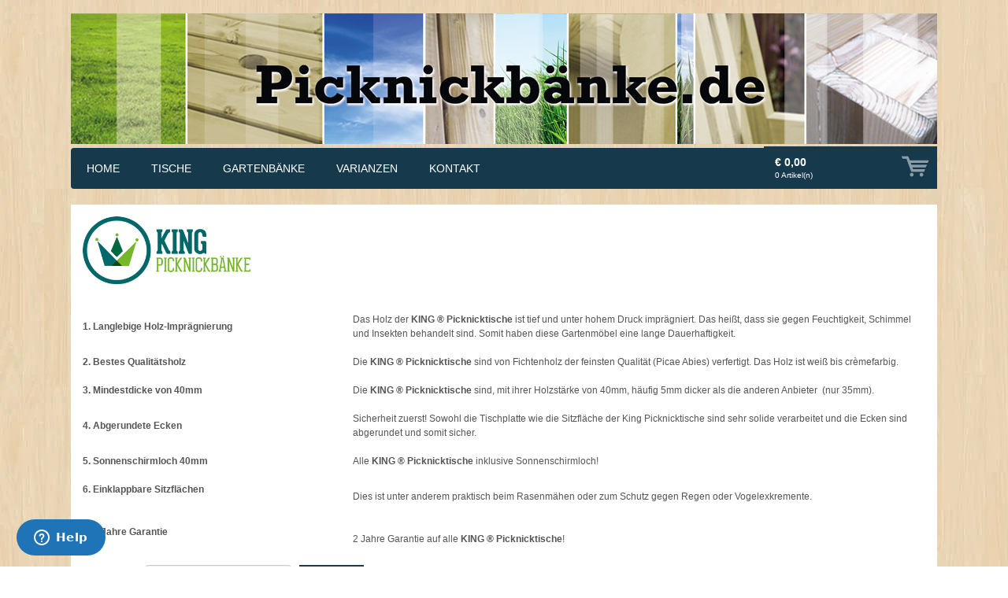

--- FILE ---
content_type: text/html;charset=UTF-8
request_url: https://www.picknickbaenke.de/picknicktische-king/
body_size: 12897
content:
<!DOCTYPE HTML>
<html class="no-js" lang="de">
 <head><link rel="dns-prefetch" href="//static.mijnwinkel-api.nl" /><link rel="dns-prefetch" href="//fonts.googleapis.com" /><link rel="dns-prefetch" href="//plugin.myshop.com" /><link rel="dns-prefetch" href="//netdna.bootstrapcdn.com" /><link rel="dns-prefetch" href="//media.myshop.com" /><link rel="dns-prefetch" href="//media.mijnwinkel-api.nl" /><link rel="dns-prefetch" href="//static.mijnwinkel-api.nl" />
<link rel="canonical" href="https://www.picknickbaenke.de/picknicktische-king/" />

<style>.zoomPreload{   background-image: none !important;}</style>


<!-- Google Tag Manager -->            <script type="text/javascript">(function(w,d,s,l,i){w[l]=w[l]||[];w[l].push({'gtm.start':                    new Date().getTime(),event:'gtm.js'});var f=d.getElementsByTagName(s)[0],                    j=d.createElement(s),dl=l!='dataLayer'?'&l='+l:'';j.async=true;j.src='https://www.googletagmanager.com/gtm.js?id='+i+dl;f.parentNode.insertBefore(j,f);                    })(window,document,'script','dataLayer','GTM-KRVDZJK');                                    console.log("Add event");              document.addEventListener("DOMContentLoaded",function(){                  console.log("Setup the events");                  window.dataLayer = window.dataLayer || [];              function gtag(){dataLayer.push(arguments);}             gtag('js', new Date());                  gtag('config', 'GTM_KEY', {'anonymize_ip': true });                                                      $('[data-action=addtochart]').click(function() {                    var q=1,pid=$(this).attr("data-pid"),p=$(this).attr("data-p"),cur=$(this).attr("data-cur");                    if(!p)p=0;                    if(!pid)pid="*";                    if(""==cur)cur="EUR";                    console.log("Add",pid,p,cur);                                        gtag('event', 'add_to_cart', {                      "items": [                        {                          "id":pid,                          "quantity":q,                          "price":p                        }                      ]                    });                                        gtag('event', 'addToCart', {                      "ecommerce": {                        'currencyCode': cur,                        'add': {                                    'products': [{                              'id': pid,                            'price': p,                            'quantity': q                           }]                        }}                    });                                      });                                    $('[data-action=removefromchart]').click(function() {                    var q=$(this).attr("data-q"),pid=$(this).attr("data-pid"),p=$(this).attr("data-p"),cur=$(this).attr("data-cur");                    if(!p)p=0;                    if(!pid)pid="*";                    if(!q)q=1;                    if(""==cur||"euro"==cur)cur="EUR";                                        console.log("Remove",pid,p,cur);                                        gtag('event', 'removeFromCart',{                      "ecommerce": {                        'remove': {'products': [{'id':pid,'price':p,'quantity':q}]}                        }                    });                                      });                                                                        $('[data-action=addpaymentinfo]').click(function() {                    var q=1,pid=$(this).attr("data-pid"),p=$(this).attr("data-p");                    if(!p)p=0;                    if(!pid)pid="*";                                      });                                if(self.myshopInfo)if('moreinfo'==myshopInfo().viewpartName){                  console.log("Product Details ");                  gtag('event','ecommerce',{                        'detail': {                          'products': [{                            'name': '',                                     'id': '',                            'price': ''                           }]                        }                    });               }                                });                                       </script>            <!-- End Google Tag Manager -->     <meta name="google-site-verification" content="jkvFLQmAHQvv3St44AozQFMRw_8b4CMRe980DolXtac" />
  <meta http-equiv="content-type" content="text/html;UTF-8" />
 <meta http-equiv="X-UA-Compatible" content="IE=edge,chrome=1" />
  <title>Picknicktisch kaufen? Entdecken Sie das grosses Angebot und mehr von Picknickb&auml;nke.de</title> <meta name="keywords" content="kaufen" />
 <meta name="description" content="Picknicktisch&#44; unsere Picknicktische sind sehr praktisch und angenehm. Unser Betrieb ist Verteiler von h&ouml;lzerne Picknicktische und andere Holzm&ouml;bel in Deutschland." />
 <meta name="author" content="MijnWinkel" />
   <script id="ze-snippet" src="https://static.zdassets.com/ekr/snippet.js?key=30b9de9a-0c63-4433-9026-b9f8018aab94"> </script>
      <meta content="width=device-width, initial-scale=1, maximum-scale=1, user-scalable=no" name="viewport" />
  <link rel="shortcut icon" href="https://static.mijnwinkel-api.nl/skins/myshop5/images/favicon.ico" />

 <link type="text/css" rel="stylesheet" href="https://static.mijnwinkel-api.nl/skins/aquino/base.css?v=18335" /> <link rel="stylesheet" href="//netdna.bootstrapcdn.com/bootstrap/3.1.1/css/bootstrap.min.css?v=18335" />

 <link rel="stylesheet" href="https://static.mijnwinkel-api.nl/skins/responsive_master/css/bolletje-resp.css?v=18335" />

 <link rel="stylesheet" href="https://static.mijnwinkel-api.nl/skins/responsive_master/fonts/font-awesome.css?v=5" />

 <link type="text/css" rel="stylesheet" href="https://www.picknickbaenke.de/picknicktische-king/page_0_theme.css?v=18335" /> <link type="text/css" rel="stylesheet" href="https://ajax.googleapis.com/ajax/libs/jqueryui/1.8.10/themes/base/jquery-ui.css?v=18335" />

   <link rel="apple-touch-icon" href="https://static.mijnwinkel-api.nl/skins/myshop5/images/apple-touch-icon.png" />

 <link rel="apple-touch-icon" sizes="72x72" href="https://static.mijnwinkel-api.nl/skins/myshop5/images/apple-touch-icon-72x72.png" />

 <link rel="apple-touch-icon" sizes="114x114" href="https://static.mijnwinkel-api.nl/skins/myshop5/images/apple-touch-icon-114x114.png" />

  <script src="https://ajax.googleapis.com/ajax/libs/jquery/1.8.1/jquery.min.js?v=18335"></script>
 <script async="async" src="https://ajax.googleapis.com/ajax/libs/jqueryui/1.8.0/jquery-ui.min.js?v=18335"></script>
 <script async="async" src="https://static.mijnwinkel-api.nl/skins/master/js/libs/modernizr.custom.58608.js?v=18335"></script>
 <script src="https://static.mijnwinkel-api.nl/skins/responsive_master/js/bootstrap.min.js?v=18335"></script>
 <link type="text/css" rel="stylesheet" href="https://static.mijnwinkel-api.nl/views/library/jquery/plugins/jquery.plugins.css?v=18335" />

 <link rel="stylesheet" type="text/css" href="https://static.mijnwinkel-api.nl/skins/responsive_master/css/flexnav.css?v=18335" />

  <script> function swapTab() { }  function multiply() { } </script>
  <link href="https://fonts.googleapis.com/css?family=Open+Sans:400,600,700,300" rel="stylesheet" type="text/css" />

 <link rel="stylesheet" type="text/css" href="https://static.mijnwinkel-api.nl/views/library/jquery/plugins/lightbox/css/lightbox.css"/><link rel="stylesheet" type="text/css" href="https://static.mijnwinkel-api.nl/views/library/jquery/plugins/jqzoom/css/jqzoom.css"/><script type='text/javascript' src='https://static.mijnwinkel-api.nl/views/library/jquery/plugins/lightbox/js/lightbox.js' defer='defer'></script><script type='text/javascript' src='https://static.mijnwinkel-api.nl/views/library/jquery/plugins/jqzoom/js/jqzoom.1.0.js' defer='defer'></script><script type='text/javascript' src='https://static.mijnwinkel-api.nl/views/library/lib_myshop.1.83.js'></script><style type="text/css">     .myshp_list_pagination ul {       float: left;     }      .myshp_list_pagination,     .myshp_list_pagination li,     .myshp_list_navigation_button_next {       float: left;     }      .myshp_list_navigation_button_prev {       float: right;     }      .myshp_list_pagination li a,     .myshp_list_pagination li span.myshp_list_pagination_item_separator,     .myshp_list_navigation_button_next,     .myshp_list_navigation_button_prev {       padding: 5px 10px;       margin-left: 5px;       display: inline-block;       line-height: 12px;       font-size: 12px;     }      .myshp_list_pagination li a,     .myshp_list_navigation_button_next,     .myshp_list_navigation_button_prev {       border: 1px solid #ccc;     }      .myshp_list_pagination_item_active {       font-weight: bold;     }      .myshp_poweredby {       text-align: center;       width: 100%;       margin-bottom: 1.45em;     }      .myshp_list_navigation_button_next {       margin-right: 0;     }      .myshp_list_navigation {       float: none;       clear: both;       min-height: 11px;       height: auto;       padding: 9px 0 9px;      }      #myshp_info_footer {       line-height: 24px;     }      .myshp_list_navigation.myshp_list_navigation_bottom {       margin-bottom: 0px;     }   </style>

<style  type="text/css">     .myshp_list_product_features,     .myshp_list_product_image,     .myshp_list_product_box,     .myshp_list_product_box h3 {       -moz-transition: all 0.2s;       -webkit-transition: all 0.2s;       transition: all 0.2s ease;     }      .myshp_list_row {       width: 102%;     }      .myshp_list_product_box {       border-color:#000000;     }      .myshp_list_product_box:hover {       border-color:#000000;     }      .myshp_list_product {       width:33.333%!important;       /*padding-right:15%;*/       padding-right: 2%;     }      .myshp_list_product_image a {       display: inline-block !important;       max-width: 100%;     }      .myshp_list_product:hover {}      .myshp_list_product .myshp_list_product_image img {       max-width:240px;       ;       /*width:240px; ;*/     }      .myshp_list_product_features,     .myshp_list_product_price {       text-align:center;       width: 100% !important;     }      .myshp_list_product_price,     .myshp_control_buttons {       width: 100%;       display: flex;       align-items: center;       justify-content: space-between;     }      .myshp_control_buttons {       padding: 0 10px;     }      a.myshp_button_order2,     a.myshp_button_moreinfo2 {       padding: 6px 10px !important;     }      #myshp_content_frame {       myshop-width: content-width px;     }   </style>

<script type='text/javascript'>
(function(){var l=document.location;if(l&&-1==l.href.indexOf('https:'))document.location=l.href.replace('http:', 'https:')})();
</script></head>
 <body data-role="page" class="myshp_column_count_1 shp-theme-0"><div id="myshp-body"><a id="myshp-page-top"><!-- page top --></a> <div class="navbar navbar-default" role="navigation"> <div class="container">  <div class="salo-header clearfix"> <div class="left"> <a class="logo" style=" display:block;" data-ajax="false" href=""><img title="Logo" alt="Logo" src="https://myshop.s3-external-3.amazonaws.com/shop5103000.logo.0.picknicktisch-holz.jpg"></img></a> </div>  <div class="right">  </div> </div>  <div class="salo-menu clearfix"> <div class="responsive_ms_menu_button">Menu</div> 
<ul class="ace-nav list-inline myshp_top_menu__list myshp_top_menu" role="navigation">&#32;</ul>  <button type="button" class="navbar-toggle menu-button" data-toggle="collapse" data-target=".navbar-collapse"> <span class="sr-only">Toggle navigation</span> <span class="icon-bar"></span> <span class="icon-bar"></span> <span class="icon-bar"></span> </button> <nav> 
<ul class="flexnav" data-breakpoint="800"> <li class=""> <a class="myshp_tab" id="myshp_menuitem1" onclick="swapTab('myshp_menuitem1');"  href="https://www.picknickbaenke.de/">Home</a> 
 </li> <li class=""> <a class="myshp_tab" id="myshp_menuitem2" onclick="swapTab('myshp_menuitem2');"  href="https://www.picknickbaenke.de/tische/">Tische</a> 
<ul> <li class=""> <a class="myshp_tab" id="myshp_menuitem3" onclick="swapTab('myshp_menuitem3');"  href="https://www.picknickbaenke.de/picknickbanke/">Picknickb&#228;nke</a> 
<ul> <li class=""> <a class="myshp_tabOn" id="myshp_menuitem4" onclick="swapTab('myshp_menuitem4');"  href="https://www.picknickbaenke.de/picknicktische-king/">KING &#174;</a> 
 </li> <li class=""> <a class="myshp_tab" id="myshp_menuitem5" onclick="swapTab('myshp_menuitem5');"  href="https://www.picknickbaenke.de/picknicktische-royal-king/">ROYAL KING &#174;</a> 
 </li> <li class=""> <a class="myshp_tab" id="myshp_menuitem6" onclick="swapTab('myshp_menuitem6');"  href="https://www.picknickbaenke.de/hartholz-picknickbanke/">Hartholz</a> 
 </li></ul> </li> <li class=""> <a class="myshp_tab" id="myshp_menuitem4" onclick="swapTab('myshp_menuitem4');"  href="https://www.picknickbaenke.de/bierzeltgarnitur/">Bierzeltgarnitur</a> 
 </li> <li class=""> <a class="myshp_tab" id="myshp_menuitem5" onclick="swapTab('myshp_menuitem5');"  href="https://www.picknickbaenke.de/gartentische/">Gartentische</a> 
 </li> <li class=""> <a class="myshp_tab" id="myshp_menuitem6" onclick="swapTab('myshp_menuitem6');"  href="https://www.picknickbaenke.de/gartentischsets/">Gartentischsets</a> 
 </li></ul> </li> <li class=""> <a class="myshp_tab" id="myshp_menuitem7" onclick="swapTab('myshp_menuitem7');"  href="https://www.picknickbaenke.de/gartenbanke/">GARTENB&auml;NKE</a> 
<ul> <li class=""> <a class="myshp_tab" id="myshp_menuitem8" onclick="swapTab('myshp_menuitem8');"  href="https://www.picknickbaenke.de/gartenbanke-king/">KING &#174;</a> 
 </li> <li class=""> <a class="myshp_tab" id="myshp_menuitem9" onclick="swapTab('myshp_menuitem9');"  href="https://www.picknickbaenke.de/teak-gartenbanke/">Teak</a> 
 </li></ul> </li> <li class=""> <a class="myshp_tab" id="myshp_menuitem10" onclick="swapTab('myshp_menuitem10');"  href="https://www.picknickbaenke.de/varianzen/">Varianzen</a> 
<ul> <li class=""> <a class="myshp_tab" id="myshp_menuitem11" onclick="swapTab('myshp_menuitem11');"  href="https://www.picknickbaenke.de/schutz/">Schutz</a> 
<ul> <li class=""> <a class="myshp_tab" id="myshp_menuitem12" onclick="swapTab('myshp_menuitem12');"  href="https://www.picknickbaenke.de/schutzhulle/">SCHUTZHULLE</a> 
 </li> <li class=""> <a class="myshp_tab" id="myshp_menuitem13" onclick="swapTab('myshp_menuitem13');"  href="https://www.picknickbaenke.de/holzol/">Holz&ouml;l Restol</a> 
 </li></ul> </li> <li class=""> <a class="myshp_tab" id="myshp_menuitem12" onclick="swapTab('myshp_menuitem12');"  href="https://www.picknickbaenke.de/fur-kinder/">F&uuml;r Kinder</a> 
 </li> <li class=""> <a class="myshp_tab" id="myshp_menuitem13" onclick="swapTab('myshp_menuitem13');"  href="https://www.picknickbaenke.de/kissen/">Kissen</a> 
 </li></ul> </li> <li class=""> <a class="myshp_tab" id="myshp_menuitem14" onclick="swapTab('myshp_menuitem14');"  href="https://www.picknickbaenke.de/kontakt/">KONTAKT</a> 
<ul> <li class=""> <a class="myshp_tab" id="myshp_menuitem15" onclick="swapTab('myshp_menuitem15');"  target="_top"  href="https://www.picknickbaenke.de/eigenschaften-von-holz/">Eigenschaften-von-Holz</a> 
 </li> <li class=""> <a class="myshp_tab" id="myshp_menuitem16" onclick="swapTab('myshp_menuitem16');"  href="https://www.picknickbaenke.de/geschaftsbedingungen/">AGB</a> 
 </li> <li class=""> <a class="myshp_tab" id="myshp_menuitem17" onclick="swapTab('myshp_menuitem17');"  target="_top"  href="https://www.picknickbaenke.de/impressum/">impressum</a> 
 </li></ul> </li></ul>                         <div class="myshp_side_basket myshp_block widget-box" style="display:none;">                             <div class="myshp_box myshp_side_basket__box widget-body">                                 <div class="widget-main">                                     <a class="myshp_side_basket__link" href="/checkout/basket1/">                                      </a>                                     <span class="total_bask" id="basket_value_inc_vat_subtotal">&euro; 0,00</span>                                     <div>                                         <span id="basket_value_count" class="myshp_menu_basket_count myshp_side_basket__count">0</span>                                         Artikel(n)                                     </div>                                 </div>                             </div></div> </nav>  </div>  </div>  </div> <div class="container main_container"> <div class="row">  <div class="col-sm-12 col-md-9 mbot20 myshp_col myshp_col2" id="myshp_customcatalog"> <div role="main" class="content"> 
 <div class=" myshp_block_editor"><div class="myshp_box"><table border="0" cellpadding="3" cellspacing="3" style="width: 100%;"><tbody><tr><td><h1><img alt="label_KING_picknickbanke.jpg" height="86" src="https://myshop.s3-external-3.amazonaws.com/shop5103000.images.label_KING_picknickbanke.jpg" title="KING_ picknickbanke" width="220" /></h1></td></tr><tr><td>&nbsp;</td><td>&nbsp;</td></tr><tr><td>&nbsp;</td><td>&nbsp;</td></tr><tr><td><strong style="box-sizing: border-box; border: 0px; margin: 0px; padding: 0px; font-family: Helvetica, Arial, sans-serif; font-size: 12px; line-height: 14px; background-color: #ffffff;">1.&nbsp;Langlebige Holz-Impr&auml;gnierung</strong></td><td><span style="font-family: Helvetica, Arial, sans-serif; font-size: 12px; line-height: 14px; background-color: #ffffff;">Das Holz der <strong><strong>KING &reg; Picknicktische</strong></strong> ist tief und unter hohem Druck impr&auml;gniert. Das hei<span style="font-family: Helvetica, Arial, sans-serif; font-size: 12px; line-height: 14px; background-color: #ffffff;">&szlig;t</span>, dass sie gegen Feuchtigkeit, Schimmel und Insekten behandelt sind. Somit haben diese Gartenm&ouml;bel eine lange Dauerhaftigkeit.</span></td></tr><tr><td>&nbsp;</td><td>&nbsp;</td></tr><tr><td><strong style="box-sizing: border-box; border: 0px; margin: 0px; padding: 0px; font-family: Helvetica, Arial, sans-serif; font-size: 12px; line-height: 14px; background-color: #ffffff;">2. Bestes Qualit&auml;tsholz</strong></td><td><span style="font-family: Helvetica, Arial, sans-serif; font-size: 12px; line-height: 14px; background-color: #ffffff;">Die <strong><strong>KING &reg; Picknicktische</strong></strong> <span style="font-family: Helvetica, Arial, sans-serif; font-size: 12px; line-height: 14px; background-color: #ffffff;">sind von Fichtenholz der feinsten Qualit&auml;t (Picae Abies) verfertigt.</span> Das Holz ist wei<span style="font-family: Helvetica, Arial, sans-serif; font-size: 12px; line-height: 14px; background-color: #ffffff;"><span style="font-family: Helvetica, Arial, sans-serif; font-size: 12px; line-height: 14px; background-color: #ffffff;"><span style="font-family: Helvetica, Arial, sans-serif; font-size: 12px; line-height: 14px; background-color: #ffffff;">&szlig; bis cr&egrave;mefarbig</span></span></span>.</span></td></tr><tr><td>&nbsp;</td><td>&nbsp;</td></tr><tr><td><strong style="box-sizing: border-box; border: 0px; margin: 0px; padding: 0px; font-family: Helvetica, Arial, sans-serif; font-size: 12px; line-height: 14px; background-color: #ffffff;">3. Mindestdicke von 40mm</strong></td><td><span style="font-family: Helvetica, Arial, sans-serif; font-size: 12px; line-height: 14px; background-color: #ffffff;">Die <strong><strong>KING &reg; Picknicktische</strong></strong> sind, mit ihrer Holzst&auml;rke von 40mm, h&auml;ufig 5mm dicker als die anderen Anbieter&nbsp; (nur 35mm).</span></td></tr><tr><td>&nbsp;</td><td>&nbsp;</td></tr><tr><td><strong style="box-sizing: border-box; border: 0px; margin: 0px; padding: 0px; font-family: Helvetica, Arial, sans-serif; font-size: 12px; line-height: 14px; background-color: #ffffff;">4. Abgerundete Ecken</strong></td><td><span style="font-family: Helvetica, Arial, sans-serif; font-size: 12px; line-height: 14px; background-color: #ffffff;">Sicherheit zuerst! Sowohl die Tischplatte wie die Sitzfl&auml;che der King Picknicktische sind sehr solide verarbeitet und die Ecken sind abgerundet und somit sicher.</span></td></tr><tr><td>&nbsp;</td><td>&nbsp;</td></tr><tr><td><strong style="box-sizing: border-box; border: 0px; margin: 0px; padding: 0px; font-family: Helvetica, Arial, sans-serif; font-size: 12px; line-height: 14px; background-color: #ffffff;">5. Sonnenschirmloch 40mm</strong></td><td><span style="font-family: Helvetica, Arial, sans-serif; font-size: 12px; line-height: 14px; background-color: #ffffff;">Alle <span style="font-family: Helvetica, Arial, sans-serif; font-size: 12px; line-height: 14px; background-color: #ffffff;"><strong><strong>KING &reg; Picknicktische </strong></strong>i</span>nklusive Sonnenschirmloch!</span></td></tr><tr><td>&nbsp;</td><td>&nbsp;</td></tr><tr><td><strong style="box-sizing: border-box; border: 0px; margin: 0px; padding: 0px; font-family: Helvetica, Arial, sans-serif; font-size: 12px; line-height: 14px; background-color: #ffffff;">6. Einklappbare Sitzfl&auml;chen&nbsp; </strong><strong style="box-sizing: border-box; border: 0px; margin: 0px; padding: 0px; font-family: Helvetica, Arial, sans-serif; font-size: 12px; line-height: 14px; background-color: #ffffff;"><span style="color: #ffffff;">bij E-...woodproducts, specialist in KING picknicktafels, de beste zijn wij!</span></strong></td><td><span style="font-family: Helvetica, Arial, sans-serif; font-size: 12px; line-height: 14px; background-color: #ffffff;">Dies ist unter anderem praktisch beim Rasenm&auml;hen oder zum Schutz gegen Regen oder Vogelexkremente.</span></td></tr><tr><td>&nbsp;</td><td>&nbsp;</td></tr><tr><td><strong style="box-sizing: border-box; border: 0px; margin: 0px; padding: 0px; font-family: Helvetica, Arial, sans-serif; font-size: 12px; line-height: 14px; background-color: #ffffff;">7. 2 Jahre Garantie</strong><strong style="box-sizing: border-box; border: 0px; margin: 0px; padding: 0px; font-family: Helvetica, Arial, sans-serif; font-size: 12px; line-height: 14px; background-color: #ffffff;"> <span style="color: #ffffff;">bij E-woodproducts, specialist in KING picknicktafels, de beste zijn wij!</span></strong></td><td><span style="font-family: Helvetica, Arial, sans-serif; font-size: 12px; line-height: 14px; background-color: #ffffff;">2 Jahre Garantie auf alle&nbsp;<strong><strong>KING &reg; Picknicktische</strong></strong><span>!</span></span></td></tr></tbody></table></div></div><form name="data" method="get" action="/picknicktische-king/p-1/" autocomplete="off" onsubmit="javascript:return false;"><input type="hidden" value="6215088A1DCD2B0BF10709EF6FBD5FA6925EFF5F" name="pk" /><input type="hidden" value="" name="pid" /><input type="hidden" value="" name="cp" /><input type="hidden" value="&#47;picknicktische-king&#47;p-2&#47;" name="ifs" /><input type="hidden" value="" name="_sort" /><input type="hidden" value="" name="_sort_order" /><input type="hidden" value="" name="a" /><input type="hidden" value="" name="id" /><input type="hidden" value="" name="i" /><input type="hidden" value="4" name="cid" /><input type="hidden" value="5103000" name="vid" /><input type="hidden" value="" name="fid" /><input type="hidden" value="" name="mpid" /><input type="hidden" value="0" name="stc" /><input type="hidden" value="1" name="supid" /><input type="hidden" value="" name="favid" /><input type="hidden" value="&#47;shop5103000&#47;rpc;jsessionid&#61;E8C7270E050A634478467444DC0B8EC6" name="url_rpc" /><input type="hidden" value="&#47;picknicktische-king&#47;p-1&#47;" name="this" /><input type="hidden" value="de" name="_lang" /><input type="hidden" value="" name="_globalsearch" /><input type="hidden" value="" name="si" /><input type="hidden" value="18" name="_rows" /><input type="hidden" value="" name="c" /><input type="hidden" value="1" name="m" /><input type="hidden" value="0" name="p" /><input type="hidden" value="" name="o" /><input type="hidden" value="https&#58;&#47;&#47;www.picknickbaenke.de&#47;checkout&#47;placeorder1" name="url_order_page" /><input type="hidden" value="" name="xy" />    <!-- Begin - Product list navigation top -->      <!-- End - Product list navigation top -->    <!-- Begin - Product list Search block -->   <table width="100%"><tr><td rowspan="1" colspan="1"><div class="myshp_info_search_block myshp_info_search_quick"><fieldset><table width="100%"><tr><td rowspan="1" colspan="1"><label>Alle Produkte</label></td><td rowspan="1" colspan="1"><input name="myshp_search_field_globalsearch" id="myshp_globalsearch" value="" onkeypress="myshop('no').keypress(arguments[0],myshop('no').action,false,'globalsearch')"/></td><td rowspan="1" colspan="1"><a class="myshp_button myshp_button_search" data-role="button" data-mini="true" data-icon="search" data-iconpos="right" shape="rect" onclick="myshop('yes').action('globalsearch')"><span>suchen</span></a></td></tr></table></fieldset><div class="clear">&#32;</div>&#32;</div></td></tr></table>   <!-- End - Product list Search block -->    <div class="clear">&nbsp;</div><div class="myshp_list">       <div class="myshp_list_row">         <div class="myshp_list_product" itemtype="https://schema.org/Product" itemscope><div class="myshp_list_product_box">                <!-- Begin - Product Title -->               <h3 class="myshp_list_product_title"><a href="/picknicktische-king/K140.html" shape="rect" onclick="return myshop(true).ssp().c(this).l('/picknicktische-king/K140.html').a('goto'),false;"><span itemprop="name" id="id.0.4.1.2Q"><!--v-->KING&reg;  Picknicktisch 1,40m (40mm Plattenst&auml;rke, abgerundete Ecken, impr&auml;gniert)</span></a></h3>               <!-- End - Product Title -->               <div class="myshp_list_product_details">                 <!-- Begin - Product Image -->                 <div class="myshp_list_product_image_box myshp_list_product_image"><span itemprop="image" alt="KING&reg;  Picknicktisch 1,40m (40mm Plattenst&auml;rke, abgerundete Ecken, impr&auml;gniert)" id="id.0.4.1.1E"><!--v--><a class="myshp_link0.0.3853563376657895" id="id40.0.6829201298620774" href="https://myshop.s3-external-3.amazonaws.com/shop2117100.pictures.K140front2.jpg" ><img itemprop="image" style="" class="" alt="https://myshop.s3-external-3.amazonaws.com/shop2117100.pictures.K140_400.jpg" src="https://myshop.s3-external-3.amazonaws.com/shop2117100.pictures.K140_400.jpg"  /></a></span>&#32;</div>                 <!-- End - Product Image -->                  <!-- Begin - Product Features -->                 <div class="myshp_list_product_features_content"><div class="myshp_list_product_features myshp_list_product_body"><table><tr/><!-- <tr>                         <span style="myshop-is:in-stock">                           <span style="myshop-has:order">                             <span style="myshop-has:quantity-field">                               <span class="myshp_list_product_quantity_field">                                 <td class="myshp_list_product_feature_label">                                   <strong style="myshop-has:label"><span style="myshop-control-label:quantity" />:&amp;nbsp;</strong>                                 </td>                                 <td class="myshp_list_product_feature_value">                                   <input style="myshop-control:quantity;" size="3" />                                 </td>                               </span>                             </span>                           </span>                         </span>                       </tr> --></table>                     <!-- <div style="myshop-not-has:label"> -->                       <span class="clear myshp_list_product_break">&#32;</span><div class="myshp_list_product_price" itemprop="offers" itemtype="https://schema.org/Offer" itemscope><meta itemprop="availability" content="https://schema.org/InStock"/><meta itemprop="itemCondition" content="https://schema.org/NewCondition"/>                               <!-- <div class="myshp_list_product_value">                                 <input style="myshop-control:quantity;" size="3" />                               </div> -->                               <span class="myshp_list_product_quantity_field"><td class="myshp_list_product_feature_label" rowspan="1" colspan="1"><strong style="font-size:11px;">Anzahl:&nbsp;</strong></td><td class="myshp_list_product_feature_value" rowspan="1" colspan="1"><input size="3" type="text" maxlength="6" name="i.4.1.quantity" value="1" onkeypress="javascript:return myshop().keypress(arguments[0]);"/></td>&#32;</span><div class="cont_price"><meta itemprop="priceCurrency" id="id.0.4.1.1T:13" content="EUR"><!--v-->&euro;</meta>&nbsp;                                 <span itemprop="price"><!--v-->199,95</span>&#32;</div>&#32;</div>                     <!-- </div> -->                    </div>&#32;</div>&#32;</div>                <!-- Begin - Product Control Buttons -->               <div class="myshp_control_buttons"><a href="/picknicktische-king/K140.html" class="myshp_button myshp_button_moreinfo2" itemprop="url" data-role="button" data-icon="arrow-r" data-iconpos="right" shape="rect" onclick="return myshop(true).ssp().c(this).l('/picknicktische-king/K140.html').a('goto'),false;"><span onclick="">Mehr Informationen&#32;</span></a><a href="javascript:void(0);" class="myshp_button myshp_button_order2" data-role="button" data-icon="arrow-r" data-iconpos="plus" shape="rect" data-pid="K140" data-aid="3E" data-cid="4" data-idx="i.4.1" data-p="199.95" data-cur="EUR" data-action="addtochart" onclick="return myshop().l('https://www.picknickbaenke.de/checkout/placeorder1?i=i.4.1').s('i','i.4.1','si','1').a('add','K140'),false;"><span data-pid="K140" data-aid="3E" data-cid="4" data-idx="i.4.1" data-p="199.95" data-cur="EUR" data-action="addtochart">Bestellen&#32;</span></a>&#32;</div>               <!-- End - Product Control Buttons -->                <div class="clear">&#32;</div>&#32;</div>&#32;</div><div class="myshp_list_product" itemtype="https://schema.org/Product" itemscope><div class="myshp_list_product_box">                <!-- Begin - Product Title -->               <h3 class="myshp_list_product_title"><a href="/picknicktische-king/K180.html" shape="rect" onclick="return myshop(true).ssp().c(this).l('/picknicktische-king/K180.html').a('goto'),false;"><span itemprop="name" id="id.1.4.2.2Q"><!--v-->KING&reg;  Picknicktisch 1,80m (40mm Plattenst&auml;rke, abgerundete Ecken, impr&auml;gniert)</span></a></h3>               <!-- End - Product Title -->               <div class="myshp_list_product_details">                 <!-- Begin - Product Image -->                 <div class="myshp_list_product_image_box myshp_list_product_image"><span itemprop="image" alt="KING&reg;  Picknicktisch 1,80m (40mm Plattenst&auml;rke, abgerundete Ecken, impr&auml;gniert)" id="id.1.4.2.1E"><!--v--><a class="myshp_link0.0.985209070633112" id="id40.0.35125647833194096" href="https://myshop.s3-external-3.amazonaws.com/shop2117100.pictures.K180basic.jpg" ><img itemprop="image" style="" class="" alt="https://myshop.s3-external-3.amazonaws.com/shop2117100.pictures.K180basic400.jpg" src="https://myshop.s3-external-3.amazonaws.com/shop2117100.pictures.K180basic400.jpg"  /></a></span>&#32;</div>                 <!-- End - Product Image -->                  <!-- Begin - Product Features -->                 <div class="myshp_list_product_features_content"><div class="myshp_list_product_features myshp_list_product_body"><table><tr/><!-- <tr>                         <span style="myshop-is:in-stock">                           <span style="myshop-has:order">                             <span style="myshop-has:quantity-field">                               <span class="myshp_list_product_quantity_field">                                 <td class="myshp_list_product_feature_label">                                   <strong style="myshop-has:label"><span style="myshop-control-label:quantity" />:&amp;nbsp;</strong>                                 </td>                                 <td class="myshp_list_product_feature_value">                                   <input style="myshop-control:quantity;" size="3" />                                 </td>                               </span>                             </span>                           </span>                         </span>                       </tr> --></table>                     <!-- <div style="myshop-not-has:label"> -->                       <span class="clear myshp_list_product_break">&#32;</span><div class="myshp_list_product_price" itemprop="offers" itemtype="https://schema.org/Offer" itemscope><meta itemprop="availability" content="https://schema.org/InStock"/><meta itemprop="itemCondition" content="https://schema.org/NewCondition"/>                               <!-- <div class="myshp_list_product_value">                                 <input style="myshop-control:quantity;" size="3" />                               </div> -->                               <span class="myshp_list_product_quantity_field"><td class="myshp_list_product_feature_label" rowspan="1" colspan="1"><strong style="font-size:11px;">Anzahl:&nbsp;</strong></td><td class="myshp_list_product_feature_value" rowspan="1" colspan="1"><input size="3" type="text" maxlength="6" name="i.4.2.quantity" value="1" onkeypress="javascript:return myshop().keypress(arguments[0]);"/></td>&#32;</span><div class="cont_price"><meta itemprop="priceCurrency" id="id.1.4.2.1T:23" content="EUR"><!--v-->&euro;</meta>&nbsp;                                 <span itemprop="price"><!--v-->219,95</span>&#32;</div>&#32;</div>                     <!-- </div> -->                    </div>&#32;</div>&#32;</div>                <!-- Begin - Product Control Buttons -->               <div class="myshp_control_buttons"><a href="/picknicktische-king/K180.html" class="myshp_button myshp_button_moreinfo2" itemprop="url" data-role="button" data-icon="arrow-r" data-iconpos="right" shape="rect" onclick="return myshop(true).ssp().c(this).l('/picknicktische-king/K180.html').a('goto'),false;"><span onclick="">Mehr Informationen&#32;</span></a><a href="javascript:void(0);" class="myshp_button myshp_button_order2" data-role="button" data-icon="arrow-r" data-iconpos="plus" shape="rect" data-pid="K180" data-aid="3E" data-cid="4" data-idx="i.4.2" data-p="219.95" data-cur="EUR" data-action="addtochart" onclick="return myshop().l('https://www.picknickbaenke.de/checkout/placeorder1?i=i.4.2').s('i','i.4.2','si','2').a('add','K180'),false;"><span data-pid="K180" data-aid="3E" data-cid="4" data-idx="i.4.2" data-p="219.95" data-cur="EUR" data-action="addtochart">Bestellen&#32;</span></a>&#32;</div>               <!-- End - Product Control Buttons -->                <div class="clear">&#32;</div>&#32;</div>&#32;</div><div class="myshp_list_product" itemtype="https://schema.org/Product" itemscope><div class="myshp_list_product_box">                <!-- Begin - Product Title -->               <h3 class="myshp_list_product_title"><a href="/picknicktische-king/K240.html" shape="rect" onclick="return myshop(true).ssp().c(this).l('/picknicktische-king/K240.html').a('goto'),false;"><span itemprop="name" id="id.2.4.4.2Q"><!--v-->KING&reg;  Picknicktisch 2,40m (40mm Plattenst&auml;rke, abgerundete Ecken, impr&auml;gniert)</span></a></h3>               <!-- End - Product Title -->               <div class="myshp_list_product_details">                 <!-- Begin - Product Image -->                 <div class="myshp_list_product_image_box myshp_list_product_image"><span itemprop="image" alt="KING&reg;  Picknicktisch 2,40m (40mm Plattenst&auml;rke, abgerundete Ecken, impr&auml;gniert)" id="id.2.4.4.1E"><!--v--><a class="myshp_link0.0.25853064194678343" id="id40.0.6743094881692705" href="https://myshop.s3-external-3.amazonaws.com/shop2117100.pictures.K240front.jpg" ><img itemprop="image" style="" class="" alt="https://myshop.s3-external-3.amazonaws.com/shop2117100.pictures.K240_400.jpg" src="https://myshop.s3-external-3.amazonaws.com/shop2117100.pictures.K240_400.jpg"  /></a></span>&#32;</div>                 <!-- End - Product Image -->                  <!-- Begin - Product Features -->                 <div class="myshp_list_product_features_content"><div class="myshp_list_product_features myshp_list_product_body"><table><tr/><!-- <tr>                         <span style="myshop-is:in-stock">                           <span style="myshop-has:order">                             <span style="myshop-has:quantity-field">                               <span class="myshp_list_product_quantity_field">                                 <td class="myshp_list_product_feature_label">                                   <strong style="myshop-has:label"><span style="myshop-control-label:quantity" />:&amp;nbsp;</strong>                                 </td>                                 <td class="myshp_list_product_feature_value">                                   <input style="myshop-control:quantity;" size="3" />                                 </td>                               </span>                             </span>                           </span>                         </span>                       </tr> --></table>                     <!-- <div style="myshop-not-has:label"> -->                       <span class="clear myshp_list_product_break">&#32;</span><div class="myshp_list_product_price" itemprop="offers" itemtype="https://schema.org/Offer" itemscope><meta itemprop="availability" content="https://schema.org/InStock"/><meta itemprop="itemCondition" content="https://schema.org/NewCondition"/>                               <!-- <div class="myshp_list_product_value">                                 <input style="myshop-control:quantity;" size="3" />                               </div> -->                               <span class="myshp_list_product_quantity_field"><td class="myshp_list_product_feature_label" rowspan="1" colspan="1"><strong style="font-size:11px;">Anzahl:&nbsp;</strong></td><td class="myshp_list_product_feature_value" rowspan="1" colspan="1"><input size="3" type="text" maxlength="6" name="i.4.4.quantity" value="1" onkeypress="javascript:return myshop().keypress(arguments[0]);"/></td>&#32;</span><div class="cont_price"><meta itemprop="priceCurrency" id="id.2.4.4.1T:33" content="EUR"><!--v-->&euro;</meta>&nbsp;                                 <span itemprop="price"><!--v-->259,95</span>&#32;</div>&#32;</div>                     <!-- </div> -->                    </div>&#32;</div>&#32;</div>                <!-- Begin - Product Control Buttons -->               <div class="myshp_control_buttons"><a href="/picknicktische-king/K240.html" class="myshp_button myshp_button_moreinfo2" itemprop="url" data-role="button" data-icon="arrow-r" data-iconpos="right" shape="rect" onclick="return myshop(true).ssp().c(this).l('/picknicktische-king/K240.html').a('goto'),false;"><span onclick="">Mehr Informationen&#32;</span></a><a href="javascript:void(0);" class="myshp_button myshp_button_order2" data-role="button" data-icon="arrow-r" data-iconpos="plus" shape="rect" data-pid="K240" data-aid="3E" data-cid="4" data-idx="i.4.4" data-p="259.95" data-cur="EUR" data-action="addtochart" onclick="return myshop().l('https://www.picknickbaenke.de/checkout/placeorder1?i=i.4.4').s('i','i.4.4','si','3').a('add','K240'),false;"><span data-pid="K240" data-aid="3E" data-cid="4" data-idx="i.4.4" data-p="259.95" data-cur="EUR" data-action="addtochart">Bestellen&#32;</span></a>&#32;</div>               <!-- End - Product Control Buttons -->                <div class="clear">&#32;</div>&#32;</div>&#32;</div>&#32;</div>       <div class="myshp_list_row">         <div class="myshp_list_product" itemtype="https://schema.org/Product" itemscope><div class="myshp_list_product_box">                <!-- Begin - Product Title -->               <h3 class="myshp_list_product_title"><a href="/picknicktische-king/K300.html" shape="rect" onclick="return myshop(true).ssp().c(this).l('/picknicktische-king/K300.html').a('goto'),false;"><span itemprop="name" id="id.3.4.5.2Q"><!--v-->KING&reg;  Picknicktisch 3,00m (40mm Plattenst&auml;rke, abgerundete Ecken, impr&auml;gniert)</span></a></h3>               <!-- End - Product Title -->               <div class="myshp_list_product_details">                 <!-- Begin - Product Image -->                 <div class="myshp_list_product_image_box myshp_list_product_image"><span itemprop="image" alt="KING&reg;  Picknicktisch 3,00m (40mm Plattenst&auml;rke, abgerundete Ecken, impr&auml;gniert)" id="id.3.4.5.1E"><!--v--><a class="myshp_link0.0.877202594561793" id="id40.0.053787954930630044" href="https://myshop.s3-external-3.amazonaws.com/shop2117100.pictures.K300front.jpg" ><img itemprop="image" style="" class="" alt="https://myshop.s3-external-3.amazonaws.com/shop2117100.pictures.K300_400.jpg" src="https://myshop.s3-external-3.amazonaws.com/shop2117100.pictures.K300_400.jpg"  /></a></span>&#32;</div>                 <!-- End - Product Image -->                  <!-- Begin - Product Features -->                 <div class="myshp_list_product_features_content"><div class="myshp_list_product_features myshp_list_product_body"><table><tr/><!-- <tr>                         <span style="myshop-is:in-stock">                           <span style="myshop-has:order">                             <span style="myshop-has:quantity-field">                               <span class="myshp_list_product_quantity_field">                                 <td class="myshp_list_product_feature_label">                                   <strong style="myshop-has:label"><span style="myshop-control-label:quantity" />:&amp;nbsp;</strong>                                 </td>                                 <td class="myshp_list_product_feature_value">                                   <input style="myshop-control:quantity;" size="3" />                                 </td>                               </span>                             </span>                           </span>                         </span>                       </tr> --></table>                     <!-- <div style="myshop-not-has:label"> -->                       <span class="clear myshp_list_product_break">&#32;</span><div class="myshp_list_product_price" itemprop="offers" itemtype="https://schema.org/Offer" itemscope><meta itemprop="availability" content="https://schema.org/InStock"/><meta itemprop="itemCondition" content="https://schema.org/NewCondition"/>                               <!-- <div class="myshp_list_product_value">                                 <input style="myshop-control:quantity;" size="3" />                               </div> -->                               <span class="myshp_list_product_quantity_field"><td class="myshp_list_product_feature_label" rowspan="1" colspan="1"><strong style="font-size:11px;">Anzahl:&nbsp;</strong></td><td class="myshp_list_product_feature_value" rowspan="1" colspan="1"><input size="3" type="text" maxlength="6" name="i.4.5.quantity" value="1" onkeypress="javascript:return myshop().keypress(arguments[0]);"/></td>&#32;</span><div class="cont_price"><meta itemprop="priceCurrency" id="id.3.4.5.1T:43" content="EUR"><!--v-->&euro;</meta>&nbsp;                                 <span itemprop="price"><!--v-->494,95</span>&#32;</div>&#32;</div>                     <!-- </div> -->                    </div>&#32;</div>&#32;</div>                <!-- Begin - Product Control Buttons -->               <div class="myshp_control_buttons"><a href="/picknicktische-king/K300.html" class="myshp_button myshp_button_moreinfo2" itemprop="url" data-role="button" data-icon="arrow-r" data-iconpos="right" shape="rect" onclick="return myshop(true).ssp().c(this).l('/picknicktische-king/K300.html').a('goto'),false;"><span onclick="">Mehr Informationen&#32;</span></a><a href="javascript:void(0);" class="myshp_button myshp_button_order2" data-role="button" data-icon="arrow-r" data-iconpos="plus" shape="rect" data-pid="K300" data-aid="3E" data-cid="4" data-idx="i.4.5" data-p="494.95" data-cur="EUR" data-action="addtochart" onclick="return myshop().l('https://www.picknickbaenke.de/checkout/placeorder1?i=i.4.5').s('i','i.4.5','si','4').a('add','K300'),false;"><span data-pid="K300" data-aid="3E" data-cid="4" data-idx="i.4.5" data-p="494.95" data-cur="EUR" data-action="addtochart">Bestellen&#32;</span></a>&#32;</div>               <!-- End - Product Control Buttons -->                <div class="clear">&#32;</div>&#32;</div>&#32;</div><div class="myshp_list_product" itemtype="https://schema.org/Product" itemscope><div class="myshp_list_product_box">                <!-- Begin - Product Title -->               <h3 class="myshp_list_product_title"><a href="/picknicktische-king/KVK.html" shape="rect" onclick="return myshop(true).ssp().c(this).l('/picknicktische-king/KVK.html').a('goto'),false;"><span itemprop="name" id="id.4.4.6.2Q"><!--v-->KING&reg;  Picknicktisch quadratisch 115cm x 115cm (40mm Plattenst&auml;rke, abgerundete Ecken, impr&auml;gniert)</span></a></h3>               <!-- End - Product Title -->               <div class="myshp_list_product_details">                 <!-- Begin - Product Image -->                 <div class="myshp_list_product_image_box myshp_list_product_image"><span itemprop="image" alt="KING&reg;  Picknicktisch quadratisch 115cm x 115cm (40mm Plattenst&auml;rke, abgerundete Ecken, impr&auml;gniert)" id="id.4.4.6.1E"><!--v--><a class="myshp_link0.0.5398424303254591" id="id40.0.16657079239796857" href="https://myshop.s3-external-3.amazonaws.com/shop2117100.pictures.KVK_front.jpg" ><img itemprop="image" style="" class="" alt="https://myshop.s3-external-3.amazonaws.com/shop2117100.pictures.KVK_front400.jpg" src="https://myshop.s3-external-3.amazonaws.com/shop2117100.pictures.KVK_front400.jpg"  /></a></span>&#32;</div>                 <!-- End - Product Image -->                  <!-- Begin - Product Features -->                 <div class="myshp_list_product_features_content"><div class="myshp_list_product_features myshp_list_product_body"><table><tr/><!-- <tr>                         <span style="myshop-is:in-stock">                           <span style="myshop-has:order">                             <span style="myshop-has:quantity-field">                               <span class="myshp_list_product_quantity_field">                                 <td class="myshp_list_product_feature_label">                                   <strong style="myshop-has:label"><span style="myshop-control-label:quantity" />:&amp;nbsp;</strong>                                 </td>                                 <td class="myshp_list_product_feature_value">                                   <input style="myshop-control:quantity;" size="3" />                                 </td>                               </span>                             </span>                           </span>                         </span>                       </tr> --></table>                     <!-- <div style="myshop-not-has:label"> -->                       <span class="clear myshp_list_product_break">&#32;</span><div class="myshp_list_product_price" itemprop="offers" itemtype="https://schema.org/Offer" itemscope><meta itemprop="availability" content="https://schema.org/InStock"/><meta itemprop="itemCondition" content="https://schema.org/NewCondition"/>                               <!-- <div class="myshp_list_product_value">                                 <input style="myshop-control:quantity;" size="3" />                               </div> -->                               <span class="myshp_list_product_quantity_field"><td class="myshp_list_product_feature_label" rowspan="1" colspan="1"><strong style="font-size:11px;">Anzahl:&nbsp;</strong></td><td class="myshp_list_product_feature_value" rowspan="1" colspan="1"><input size="3" type="text" maxlength="6" name="i.4.6.quantity" value="1" onkeypress="javascript:return myshop().keypress(arguments[0]);"/></td>&#32;</span><div class="cont_price"><meta itemprop="priceCurrency" id="id.4.4.6.1T:53" content="EUR"><!--v-->&euro;</meta>&nbsp;                                 <span itemprop="price"><!--v-->299,95</span>&#32;</div>&#32;</div>                     <!-- </div> -->                    </div>&#32;</div>&#32;</div>                <!-- Begin - Product Control Buttons -->               <div class="myshp_control_buttons"><a href="/picknicktische-king/KVK.html" class="myshp_button myshp_button_moreinfo2" itemprop="url" data-role="button" data-icon="arrow-r" data-iconpos="right" shape="rect" onclick="return myshop(true).ssp().c(this).l('/picknicktische-king/KVK.html').a('goto'),false;"><span onclick="">Mehr Informationen&#32;</span></a><a href="javascript:void(0);" class="myshp_button myshp_button_order2" data-role="button" data-icon="arrow-r" data-iconpos="plus" shape="rect" data-pid="KVK" data-aid="3E" data-cid="4" data-idx="i.4.6" data-p="299.95" data-cur="EUR" data-action="addtochart" onclick="return myshop().l('https://www.picknickbaenke.de/checkout/placeorder1?i=i.4.6').s('i','i.4.6','si','5').a('add','KVK'),false;"><span data-pid="KVK" data-aid="3E" data-cid="4" data-idx="i.4.6" data-p="299.95" data-cur="EUR" data-action="addtochart">Bestellen&#32;</span></a>&#32;</div>               <!-- End - Product Control Buttons -->                <div class="clear">&#32;</div>&#32;</div>&#32;</div><div class="myshp_list_product" itemtype="https://schema.org/Product" itemscope><div class="myshp_list_product_box">                <!-- Begin - Product Title -->               <h3 class="myshp_list_product_title"><a href="/picknicktische-king/K180RUGLEU.html" shape="rect" onclick="return myshop(true).ssp().c(this).l('/picknicktische-king/K180RUGLEU.html').a('goto'),false;"><span itemprop="name" id="id.5.4.8.2Q"><!--v-->PICKNICKTISCH 180 cm mit R&uuml;ckenlehnen / 4 cm dick</span></a></h3>               <!-- End - Product Title -->               <div class="myshp_list_product_details">                 <!-- Begin - Product Image -->                 <div class="myshp_list_product_image_box myshp_list_product_image"><span itemprop="image" alt="PICKNICKTISCH 180 cm mit R&uuml;ckenlehnen / 4 cm dick" id="id.5.4.8.1E"><!--v--><a class="myshp_link0.0.38669757769533664" id="id40.0.8121678791804587" href="https://www.kingpicknicktafels.be/foto/K180-RUGL-1000-1.jpg" ><img itemprop="image" style="" class="" alt="https://www.kingpicknicktafels.be/foto/K180-RUGL-350-1.jpg" src="https://www.kingpicknicktafels.be/foto/K180-RUGL-350-1.jpg"  /></a></span>&#32;</div>                 <!-- End - Product Image -->                  <!-- Begin - Product Features -->                 <div class="myshp_list_product_features_content"><div class="myshp_list_product_features myshp_list_product_body"><table><tr/><!-- <tr>                         <span style="myshop-is:in-stock">                           <span style="myshop-has:order">                             <span style="myshop-has:quantity-field">                               <span class="myshp_list_product_quantity_field">                                 <td class="myshp_list_product_feature_label">                                   <strong style="myshop-has:label"><span style="myshop-control-label:quantity" />:&amp;nbsp;</strong>                                 </td>                                 <td class="myshp_list_product_feature_value">                                   <input style="myshop-control:quantity;" size="3" />                                 </td>                               </span>                             </span>                           </span>                         </span>                       </tr> --></table>                     <!-- <div style="myshop-not-has:label"> -->                       <span class="clear myshp_list_product_break">&#32;</span><div class="myshp_list_product_price" itemprop="offers" itemtype="https://schema.org/Offer" itemscope><meta itemprop="availability" content="https://schema.org/InStock"/><meta itemprop="itemCondition" content="https://schema.org/NewCondition"/>                               <!-- <div class="myshp_list_product_value">                                 <input style="myshop-control:quantity;" size="3" />                               </div> -->                               <span class="myshp_list_product_quantity_field"><td class="myshp_list_product_feature_label" rowspan="1" colspan="1"><strong style="font-size:11px;">Anzahl:&nbsp;</strong></td><td class="myshp_list_product_feature_value" rowspan="1" colspan="1"><input size="3" type="text" maxlength="6" name="i.4.8.quantity" value="1" onkeypress="javascript:return myshop().keypress(arguments[0]);"/></td>&#32;</span><div class="cont_price"><meta itemprop="priceCurrency" id="id.5.4.8.1T:63" content="EUR"><!--v-->&euro;</meta>&nbsp;                                 <span itemprop="price"><!--v-->419,95</span>&#32;</div>&#32;</div>                     <!-- </div> -->                    </div>&#32;</div>&#32;</div>                <!-- Begin - Product Control Buttons -->               <div class="myshp_control_buttons"><a href="/picknicktische-king/K180RUGLEU.html" class="myshp_button myshp_button_moreinfo2" itemprop="url" data-role="button" data-icon="arrow-r" data-iconpos="right" shape="rect" onclick="return myshop(true).ssp().c(this).l('/picknicktische-king/K180RUGLEU.html').a('goto'),false;"><span onclick="">Mehr Informationen&#32;</span></a><a href="javascript:void(0);" class="myshp_button myshp_button_order2" data-role="button" data-icon="arrow-r" data-iconpos="plus" shape="rect" data-pid="K180RUGLEU" data-aid="3E" data-cid="4" data-idx="i.4.8" data-p="419.95" data-cur="EUR" data-action="addtochart" onclick="return myshop().l('https://www.picknickbaenke.de/checkout/placeorder1?i=i.4.8').s('i','i.4.8','si','6').a('add','K180RUGLEU'),false;"><span data-pid="K180RUGLEU" data-aid="3E" data-cid="4" data-idx="i.4.8" data-p="419.95" data-cur="EUR" data-action="addtochart">Bestellen&#32;</span></a>&#32;</div>               <!-- End - Product Control Buttons -->                <div class="clear">&#32;</div>&#32;</div>&#32;</div>&#32;</div>       <div class="myshp_list_row">         <div class="myshp_list_product" itemtype="https://schema.org/Product" itemscope><div class="myshp_list_product_box">                <!-- Begin - Product Title -->               <h3 class="myshp_list_product_title"><a href="/picknicktische-king/K140RUGLEU.html" shape="rect" onclick="return myshop(true).ssp().c(this).l('/picknicktische-king/K140RUGLEU.html').a('goto'),false;"><span itemprop="name" id="id.6.4.9.2Q"><!--v-->PICKNICKTISCH 140 cm / 4 cm dick mit R&uuml;ckenlehnen</span></a></h3>               <!-- End - Product Title -->               <div class="myshp_list_product_details">                 <!-- Begin - Product Image -->                 <div class="myshp_list_product_image_box myshp_list_product_image"><span itemprop="image" alt="PICKNICKTISCH 140 cm / 4 cm dick mit R&uuml;ckenlehnen" id="id.6.4.9.1E"><!--v--><a class="myshp_link0.0.6699206763542409" id="id40.0.8073434589615208" href="https://www.kingpicknicktafels.be/foto/K140-RUGL-1000-1.jpg" ><img itemprop="image" style="" class="" alt="https://www.kingpicknicktafels.be/foto/K140-RUGL-350-1.jpg" src="https://www.kingpicknicktafels.be/foto/K140-RUGL-350-1.jpg"  /></a></span>&#32;</div>                 <!-- End - Product Image -->                  <!-- Begin - Product Features -->                 <div class="myshp_list_product_features_content"><div class="myshp_list_product_features myshp_list_product_body"><table><tr/><!-- <tr>                         <span style="myshop-is:in-stock">                           <span style="myshop-has:order">                             <span style="myshop-has:quantity-field">                               <span class="myshp_list_product_quantity_field">                                 <td class="myshp_list_product_feature_label">                                   <strong style="myshop-has:label"><span style="myshop-control-label:quantity" />:&amp;nbsp;</strong>                                 </td>                                 <td class="myshp_list_product_feature_value">                                   <input style="myshop-control:quantity;" size="3" />                                 </td>                               </span>                             </span>                           </span>                         </span>                       </tr> --></table>                     <!-- <div style="myshop-not-has:label"> -->                       <span class="clear myshp_list_product_break">&#32;</span><div class="myshp_list_product_price" itemprop="offers" itemtype="https://schema.org/Offer" itemscope><meta itemprop="availability" content="https://schema.org/InStock"/><meta itemprop="itemCondition" content="https://schema.org/NewCondition"/>                               <!-- <div class="myshp_list_product_value">                                 <input style="myshop-control:quantity;" size="3" />                               </div> -->                               <span class="myshp_list_product_quantity_field"><td class="myshp_list_product_feature_label" rowspan="1" colspan="1"><strong style="font-size:11px;">Anzahl:&nbsp;</strong></td><td class="myshp_list_product_feature_value" rowspan="1" colspan="1"><input size="3" type="text" maxlength="6" name="i.4.9.quantity" value="1" onkeypress="javascript:return myshop().keypress(arguments[0]);"/></td>&#32;</span><div class="cont_price"><meta itemprop="priceCurrency" id="id.6.4.9.1T:73" content="EUR"><!--v-->&euro;</meta>&nbsp;                                 <span itemprop="price"><!--v-->379,95</span>&#32;</div>&#32;</div>                     <!-- </div> -->                    </div>&#32;</div>&#32;</div>                <!-- Begin - Product Control Buttons -->               <div class="myshp_control_buttons"><a href="/picknicktische-king/K140RUGLEU.html" class="myshp_button myshp_button_moreinfo2" itemprop="url" data-role="button" data-icon="arrow-r" data-iconpos="right" shape="rect" onclick="return myshop(true).ssp().c(this).l('/picknicktische-king/K140RUGLEU.html').a('goto'),false;"><span onclick="">Mehr Informationen&#32;</span></a><a href="javascript:void(0);" class="myshp_button myshp_button_order2" data-role="button" data-icon="arrow-r" data-iconpos="plus" shape="rect" data-pid="K140RUGLEU" data-aid="3E" data-cid="4" data-idx="i.4.9" data-p="379.95" data-cur="EUR" data-action="addtochart" onclick="return myshop().l('https://www.picknickbaenke.de/checkout/placeorder1?i=i.4.9').s('i','i.4.9','si','7').a('add','K140RUGLEU'),false;"><span data-pid="K140RUGLEU" data-aid="3E" data-cid="4" data-idx="i.4.9" data-p="379.95" data-cur="EUR" data-action="addtochart">Bestellen&#32;</span></a>&#32;</div>               <!-- End - Product Control Buttons -->                <div class="clear">&#32;</div>&#32;</div>&#32;</div><div class="myshp_list_product" itemtype="https://schema.org/Product" itemscope><div class="myshp_list_product_box">                <!-- Begin - Product Title -->               <h3 class="myshp_list_product_title"><a href="/picknicktische-king/K240RUGLEU.html" shape="rect" onclick="return myshop(true).ssp().c(this).l('/picknicktische-king/K240RUGLEU.html').a('goto'),false;"><span itemprop="name" id="id.7.4.10.2Q"><!--v-->PICKNICKTISCH 240 cm / 4 cm dick mit R&uuml;ckenlehnen</span></a></h3>               <!-- End - Product Title -->               <div class="myshp_list_product_details">                 <!-- Begin - Product Image -->                 <div class="myshp_list_product_image_box myshp_list_product_image"><span itemprop="image" alt="PICKNICKTISCH 240 cm / 4 cm dick mit R&uuml;ckenlehnen" id="id.7.4.10.1E"><!--v--><a class="myshp_link0.0.870330355167502" id="id40.0.5780745546425313" href="https://www.kingpicknicktafels.be/foto/K240-RUGL-1000-1.jpg" ><img itemprop="image" style="" class="" alt="https://www.kingpicknicktafels.be/foto/K240-RUGL-350-1.jpg" src="https://www.kingpicknicktafels.be/foto/K240-RUGL-350-1.jpg"  /></a></span>&#32;</div>                 <!-- End - Product Image -->                  <!-- Begin - Product Features -->                 <div class="myshp_list_product_features_content"><div class="myshp_list_product_features myshp_list_product_body"><table><tr/><!-- <tr>                         <span style="myshop-is:in-stock">                           <span style="myshop-has:order">                             <span style="myshop-has:quantity-field">                               <span class="myshp_list_product_quantity_field">                                 <td class="myshp_list_product_feature_label">                                   <strong style="myshop-has:label"><span style="myshop-control-label:quantity" />:&amp;nbsp;</strong>                                 </td>                                 <td class="myshp_list_product_feature_value">                                   <input style="myshop-control:quantity;" size="3" />                                 </td>                               </span>                             </span>                           </span>                         </span>                       </tr> --></table>                     <!-- <div style="myshop-not-has:label"> -->                       <span class="clear myshp_list_product_break">&#32;</span><div class="myshp_list_product_price" itemprop="offers" itemtype="https://schema.org/Offer" itemscope><meta itemprop="availability" content="https://schema.org/InStock"/><meta itemprop="itemCondition" content="https://schema.org/NewCondition"/>                               <!-- <div class="myshp_list_product_value">                                 <input style="myshop-control:quantity;" size="3" />                               </div> -->                               <span class="myshp_list_product_quantity_field"><td class="myshp_list_product_feature_label" rowspan="1" colspan="1"><strong style="font-size:11px;">Anzahl:&nbsp;</strong></td><td class="myshp_list_product_feature_value" rowspan="1" colspan="1"><input size="3" type="text" maxlength="6" name="i.4.10.quantity" value="1" onkeypress="javascript:return myshop().keypress(arguments[0]);"/></td>&#32;</span><div class="cont_price"><meta itemprop="priceCurrency" id="id.7.4.10.1T:83" content="EUR"><!--v-->&euro;</meta>&nbsp;                                 <span itemprop="price"><!--v-->519,95</span>&#32;</div>&#32;</div>                     <!-- </div> -->                    </div>&#32;</div>&#32;</div>                <!-- Begin - Product Control Buttons -->               <div class="myshp_control_buttons"><a href="/picknicktische-king/K240RUGLEU.html" class="myshp_button myshp_button_moreinfo2" itemprop="url" data-role="button" data-icon="arrow-r" data-iconpos="right" shape="rect" onclick="return myshop(true).ssp().c(this).l('/picknicktische-king/K240RUGLEU.html').a('goto'),false;"><span onclick="">Mehr Informationen&#32;</span></a><a href="javascript:void(0);" class="myshp_button myshp_button_order2" data-role="button" data-icon="arrow-r" data-iconpos="plus" shape="rect" data-pid="K240RUGLEU" data-aid="3E" data-cid="4" data-idx="i.4.10" data-p="519.95" data-cur="EUR" data-action="addtochart" onclick="return myshop().l('https://www.picknickbaenke.de/checkout/placeorder1?i=i.4.10').s('i','i.4.10','si','8').a('add','K240RUGLEU'),false;"><span data-pid="K240RUGLEU" data-aid="3E" data-cid="4" data-idx="i.4.10" data-p="519.95" data-cur="EUR" data-action="addtochart">Bestellen&#32;</span></a>&#32;</div>               <!-- End - Product Control Buttons -->                <div class="clear">&#32;</div>&#32;</div>&#32;</div><div class="myshp_list_product" itemtype="https://schema.org/Product" itemscope><div class="myshp_list_product_box">                <!-- Begin - Product Title -->               <h3 class="myshp_list_product_title"><a href="/picknicktische-king/KCOM240.html" shape="rect" onclick="return myshop(true).ssp().c(this).l('/picknicktische-king/KCOM240.html').a('goto'),false;"><span itemprop="name" id="id.8.4.11.2Q"><!--v-->KING&reg;  Komfort Picknicktisch 2,40m (40mm Plattenst&auml;rke, abgerundete Ecken, impr&auml;gniert)</span></a></h3>               <!-- End - Product Title -->               <div class="myshp_list_product_details">                 <!-- Begin - Product Image -->                 <div class="myshp_list_product_image_box myshp_list_product_image"><span itemprop="image" alt="KING&reg;  Komfort Picknicktisch 2,40m (40mm Plattenst&auml;rke, abgerundete Ecken, impr&auml;gniert)" id="id.8.4.11.1E"><!--v--><a class="myshp_link0.0.02187547872238005" id="id40.0.9628921544309177" href="https://plugin.myshop.com/images/shop2117100.pictures.KCOM240front.jpg" ><img itemprop="image" style="" class="" alt="https://myshop.s3-external-3.amazonaws.com/shop2117100.pictures.KCOM_400.jpg" src="https://myshop.s3-external-3.amazonaws.com/shop2117100.pictures.KCOM_400.jpg"  /></a></span>&#32;</div>                 <!-- End - Product Image -->                  <!-- Begin - Product Features -->                 <div class="myshp_list_product_features_content"><div class="myshp_list_product_features myshp_list_product_body"><table><tr/><!-- <tr>                         <span style="myshop-is:in-stock">                           <span style="myshop-has:order">                             <span style="myshop-has:quantity-field">                               <span class="myshp_list_product_quantity_field">                                 <td class="myshp_list_product_feature_label">                                   <strong style="myshop-has:label"><span style="myshop-control-label:quantity" />:&amp;nbsp;</strong>                                 </td>                                 <td class="myshp_list_product_feature_value">                                   <input style="myshop-control:quantity;" size="3" />                                 </td>                               </span>                             </span>                           </span>                         </span>                       </tr> --></table>                     <!-- <div style="myshop-not-has:label"> -->                       <span class="clear myshp_list_product_break">&#32;</span><div class="myshp_list_product_price" itemprop="offers" itemtype="https://schema.org/Offer" itemscope><meta itemprop="availability" content="https://schema.org/InStock"/><meta itemprop="itemCondition" content="https://schema.org/NewCondition"/>                               <!-- <div class="myshp_list_product_value">                                 <input style="myshop-control:quantity;" size="3" />                               </div> -->                               <span class="myshp_list_product_quantity_field"><td class="myshp_list_product_feature_label" rowspan="1" colspan="1"><strong style="font-size:11px;">Anzahl:&nbsp;</strong></td><td class="myshp_list_product_feature_value" rowspan="1" colspan="1"><input size="3" type="text" maxlength="6" name="i.4.11.quantity" value="1" onkeypress="javascript:return myshop().keypress(arguments[0]);"/></td>&#32;</span><div class="cont_price"><meta itemprop="priceCurrency" id="id.8.4.11.1T:93" content="EUR"><!--v-->&euro;</meta>&nbsp;                                 <span itemprop="price"><!--v-->359,95</span>&#32;</div>&#32;</div>                     <!-- </div> -->                    </div>&#32;</div>&#32;</div>                <!-- Begin - Product Control Buttons -->               <div class="myshp_control_buttons"><a href="/picknicktische-king/KCOM240.html" class="myshp_button myshp_button_moreinfo2" itemprop="url" data-role="button" data-icon="arrow-r" data-iconpos="right" shape="rect" onclick="return myshop(true).ssp().c(this).l('/picknicktische-king/KCOM240.html').a('goto'),false;"><span onclick="">Mehr Informationen&#32;</span></a><a href="javascript:void(0);" class="myshp_button myshp_button_order2" data-role="button" data-icon="arrow-r" data-iconpos="plus" shape="rect" data-pid="KCOM240" data-aid="3E" data-cid="4" data-idx="i.4.11" data-p="359.95" data-cur="EUR" data-action="addtochart" onclick="return myshop().l('https://www.picknickbaenke.de/checkout/placeorder1?i=i.4.11').s('i','i.4.11','si','9').a('add','KCOM240'),false;"><span data-pid="KCOM240" data-aid="3E" data-cid="4" data-idx="i.4.11" data-p="359.95" data-cur="EUR" data-action="addtochart">Bestellen&#32;</span></a>&#32;</div>               <!-- End - Product Control Buttons -->                <div class="clear">&#32;</div>&#32;</div>&#32;</div>&#32;</div>       <div class="myshp_list_row">         <div class="myshp_list_product" itemtype="https://schema.org/Product" itemscope><div class="myshp_list_product_box">                <!-- Begin - Product Title -->               <h3 class="myshp_list_product_title"><a href="/picknicktische-king/KCOM240XL.html" shape="rect" onclick="return myshop(true).ssp().c(this).l('/picknicktische-king/KCOM240XL.html').a('goto'),false;"><span itemprop="name" id="id.9.4.12.2Q"><!--v-->KING&reg;  Komfort Picknicktisch 2,40m (extra stabile Ausf&uuml;hrung, 40mm Plattenst&auml;rke, abgerundete Ecken, impr&auml;gniert)</span></a></h3>               <!-- End - Product Title -->               <div class="myshp_list_product_details">                 <!-- Begin - Product Image -->                 <div class="myshp_list_product_image_box myshp_list_product_image"><span itemprop="image" alt="KING&reg;  Komfort Picknicktisch 2,40m (extra stabile Ausf&uuml;hrung, 40mm Plattenst&auml;rke, abgerundete Ecken, impr&auml;gniert)" id="id.9.4.12.1E"><!--v--><a class="myshp_link0.0.3078471347795815" id="id40.0.9165906344774369" href="https://www.kingpicknicktafels.be/foto/kingcomfortnieuw.jpg" ><img itemprop="image" style="" class="" alt="https://www.kingpicknicktafels.be/foto/kingcomfortnieuw-400.jpg" src="https://www.kingpicknicktafels.be/foto/kingcomfortnieuw-400.jpg"  /></a></span>&#32;</div>                 <!-- End - Product Image -->                  <!-- Begin - Product Features -->                 <div class="myshp_list_product_features_content"><div class="myshp_list_product_features myshp_list_product_body"><table><tr/><!-- <tr>                         <span style="myshop-is:in-stock">                           <span style="myshop-has:order">                             <span style="myshop-has:quantity-field">                               <span class="myshp_list_product_quantity_field">                                 <td class="myshp_list_product_feature_label">                                   <strong style="myshop-has:label"><span style="myshop-control-label:quantity" />:&amp;nbsp;</strong>                                 </td>                                 <td class="myshp_list_product_feature_value">                                   <input style="myshop-control:quantity;" size="3" />                                 </td>                               </span>                             </span>                           </span>                         </span>                       </tr> --></table>                     <!-- <div style="myshop-not-has:label"> -->                       <span class="clear myshp_list_product_break">&#32;</span><div class="myshp_list_product_price" itemprop="offers" itemtype="https://schema.org/Offer" itemscope><meta itemprop="availability" content="https://schema.org/InStock"/><meta itemprop="itemCondition" content="https://schema.org/NewCondition"/>                               <!-- <div class="myshp_list_product_value">                                 <input style="myshop-control:quantity;" size="3" />                               </div> -->                               <span class="myshp_list_product_quantity_field"><td class="myshp_list_product_feature_label" rowspan="1" colspan="1"><strong style="font-size:11px;">Anzahl:&nbsp;</strong></td><td class="myshp_list_product_feature_value" rowspan="1" colspan="1"><input size="3" type="text" maxlength="6" name="i.4.12.quantity" value="1" onkeypress="javascript:return myshop().keypress(arguments[0]);"/></td>&#32;</span><div class="cont_price"><meta itemprop="priceCurrency" id="id.9.4.12.1T:103" content="EUR"><!--v-->&euro;</meta>&nbsp;                                 <span itemprop="price"><!--v-->379,95</span>&#32;</div>&#32;</div>                     <!-- </div> -->                    </div>&#32;</div>&#32;</div>                <!-- Begin - Product Control Buttons -->               <div class="myshp_control_buttons"><a href="/picknicktische-king/KCOM240XL.html" class="myshp_button myshp_button_moreinfo2" itemprop="url" data-role="button" data-icon="arrow-r" data-iconpos="right" shape="rect" onclick="return myshop(true).ssp().c(this).l('/picknicktische-king/KCOM240XL.html').a('goto'),false;"><span onclick="">Mehr Informationen&#32;</span></a><a href="javascript:void(0);" class="myshp_button myshp_button_order2" data-role="button" data-icon="arrow-r" data-iconpos="plus" shape="rect" data-pid="KCOM240XL" data-aid="3E" data-cid="4" data-idx="i.4.12" data-p="379.95" data-cur="EUR" data-action="addtochart" onclick="return myshop().l('https://www.picknickbaenke.de/checkout/placeorder1?i=i.4.12').s('i','i.4.12','si','10').a('add','KCOM240XL'),false;"><span data-pid="KCOM240XL" data-aid="3E" data-cid="4" data-idx="i.4.12" data-p="379.95" data-cur="EUR" data-action="addtochart">Bestellen&#32;</span></a>&#32;</div>               <!-- End - Product Control Buttons -->                <div class="clear">&#32;</div>&#32;</div>&#32;</div><div class="myshp_list_product" itemtype="https://schema.org/Product" itemscope><div class="myshp_list_product_box">                <!-- Begin - Product Title -->               <h3 class="myshp_list_product_title"><a href="/picknicktische-king/KRD8.html" shape="rect" onclick="return myshop(true).ssp().c(this).l('/picknicktische-king/KRD8.html').a('goto'),false;"><span itemprop="name" id="id.10.4.13.2Q"><!--v-->KING&reg;  RUNDER Picknicktisch 120 cm (8 Personen, 40mm Plattenst&auml;rke, abgerundete Ecken, impr&auml;gniert)</span></a></h3>               <!-- End - Product Title -->               <div class="myshp_list_product_details">                 <!-- Begin - Product Image -->                 <div class="myshp_list_product_image_box myshp_list_product_image"><span itemprop="image" alt="KING&reg;  RUNDER Picknicktisch 120 cm (8 Personen, 40mm Plattenst&auml;rke, abgerundete Ecken, impr&auml;gniert)" id="id.10.4.13.1E"><!--v--><a class="myshp_link0.0.9542976918994853" id="id40.0.45511728362631154" href="https://myshop.s3-external-3.amazonaws.com/shop2117100.pictures.Rond8front.jpg" ><img itemprop="image" style="" class="" alt="https://myshop.s3-external-3.amazonaws.com/shop2117100.pictures.Rond_400.jpg" src="https://myshop.s3-external-3.amazonaws.com/shop2117100.pictures.Rond_400.jpg"  /></a></span>&#32;</div>                 <!-- End - Product Image -->                  <!-- Begin - Product Features -->                 <div class="myshp_list_product_features_content"><div class="myshp_list_product_features myshp_list_product_body"><table><tr/><!-- <tr>                         <span style="myshop-is:in-stock">                           <span style="myshop-has:order">                             <span style="myshop-has:quantity-field">                               <span class="myshp_list_product_quantity_field">                                 <td class="myshp_list_product_feature_label">                                   <strong style="myshop-has:label"><span style="myshop-control-label:quantity" />:&amp;nbsp;</strong>                                 </td>                                 <td class="myshp_list_product_feature_value">                                   <input style="myshop-control:quantity;" size="3" />                                 </td>                               </span>                             </span>                           </span>                         </span>                       </tr> --></table>                     <!-- <div style="myshop-not-has:label"> -->                       <span class="clear myshp_list_product_break">&#32;</span><div class="myshp_list_product_price" itemprop="offers" itemtype="https://schema.org/Offer" itemscope><meta itemprop="availability" content="https://schema.org/InStock"/><meta itemprop="itemCondition" content="https://schema.org/NewCondition"/>                               <!-- <div class="myshp_list_product_value">                                 <input style="myshop-control:quantity;" size="3" />                               </div> -->                               <span class="myshp_list_product_quantity_field"><td class="myshp_list_product_feature_label" rowspan="1" colspan="1"><strong style="font-size:11px;">Anzahl:&nbsp;</strong></td><td class="myshp_list_product_feature_value" rowspan="1" colspan="1"><input size="3" type="text" maxlength="6" name="i.4.13.quantity" value="1" onkeypress="javascript:return myshop().keypress(arguments[0]);"/></td>&#32;</span><div class="cont_price"><meta itemprop="priceCurrency" id="id.10.4.13.1T:113" content="EUR"><!--v-->&euro;</meta>&nbsp;                                 <span itemprop="price"><!--v-->399,95</span>&#32;</div>&#32;</div>                     <!-- </div> -->                    </div>&#32;</div>&#32;</div>                <!-- Begin - Product Control Buttons -->               <div class="myshp_control_buttons"><a href="/picknicktische-king/KRD8.html" class="myshp_button myshp_button_moreinfo2" itemprop="url" data-role="button" data-icon="arrow-r" data-iconpos="right" shape="rect" onclick="return myshop(true).ssp().c(this).l('/picknicktische-king/KRD8.html').a('goto'),false;"><span onclick="">Mehr Informationen&#32;</span></a><a href="javascript:void(0);" class="myshp_button myshp_button_order2" data-role="button" data-icon="arrow-r" data-iconpos="plus" shape="rect" data-pid="KRD8" data-aid="3E" data-cid="4" data-idx="i.4.13" data-p="399.95" data-cur="EUR" data-action="addtochart" onclick="return myshop().l('https://www.picknickbaenke.de/checkout/placeorder1?i=i.4.13').s('i','i.4.13','si','11').a('add','KRD8'),false;"><span data-pid="KRD8" data-aid="3E" data-cid="4" data-idx="i.4.13" data-p="399.95" data-cur="EUR" data-action="addtochart">Bestellen&#32;</span></a>&#32;</div>               <!-- End - Product Control Buttons -->                <div class="clear">&#32;</div>&#32;</div>&#32;</div><div class="myshp_list_product" itemtype="https://schema.org/Product" itemscope><div class="myshp_list_product_box">                <!-- Begin - Product Title -->               <h3 class="myshp_list_product_title"><a href="/picknicktische-king/KVKXXL-RL.html" shape="rect" onclick="return myshop(true).ssp().c(this).l('/picknicktische-king/KVKXXL-RL.html').a('goto'),false;"><span itemprop="name" id="id.11.4.14.2Q"><!--v-->KING&reg;  XXL Picknicktisch quadratisch (mit 4 R&uuml;ckenlehnen, 40mm Plattenst&auml;rke, abgerundete Ecken, impr&auml;gniert)</span></a></h3>               <!-- End - Product Title -->               <div class="myshp_list_product_details">                 <!-- Begin - Product Image -->                 <div class="myshp_list_product_image_box myshp_list_product_image"><span itemprop="image" alt="KING&reg;  XXL Picknicktisch quadratisch (mit 4 R&uuml;ckenlehnen, 40mm Plattenst&auml;rke, abgerundete Ecken, impr&auml;gniert)" id="id.11.4.14.1E"><!--v--><a class="myshp_link0.0.5861258951181025" id="id40.0.9428839203165718" href="https://www.kingpicknicktafels.be/foto/KVK-picknicktafel-BIG-1.jpg" ><img itemprop="image" style="" class="" alt="https://www.kingpicknicktafels.be/foto/KVK-picknicktafel-BIG-1-400.jpg" src="https://www.kingpicknicktafels.be/foto/KVK-picknicktafel-BIG-1-400.jpg"  /></a></span>&#32;</div>                 <!-- End - Product Image -->                  <!-- Begin - Product Features -->                 <div class="myshp_list_product_features_content"><div class="myshp_list_product_features myshp_list_product_body"><table><tr/><!-- <tr>                         <span style="myshop-is:in-stock">                           <span style="myshop-has:order">                             <span style="myshop-has:quantity-field">                               <span class="myshp_list_product_quantity_field">                                 <td class="myshp_list_product_feature_label">                                   <strong style="myshop-has:label"><span style="myshop-control-label:quantity" />:&amp;nbsp;</strong>                                 </td>                                 <td class="myshp_list_product_feature_value">                                   <input style="myshop-control:quantity;" size="3" />                                 </td>                               </span>                             </span>                           </span>                         </span>                       </tr> --></table>                     <!-- <div style="myshop-not-has:label"> -->                       <span class="clear myshp_list_product_break">&#32;</span><div class="myshp_list_product_price" itemprop="offers" itemtype="https://schema.org/Offer" itemscope><meta itemprop="availability" content="https://schema.org/InStock"/><meta itemprop="itemCondition" content="https://schema.org/NewCondition"/>                               <!-- <div class="myshp_list_product_value">                                 <input style="myshop-control:quantity;" size="3" />                               </div> -->                               <span class="myshp_list_product_quantity_field"><td class="myshp_list_product_feature_label" rowspan="1" colspan="1"><strong style="font-size:11px;">Anzahl:&nbsp;</strong></td><td class="myshp_list_product_feature_value" rowspan="1" colspan="1"><input size="3" type="text" maxlength="6" name="i.4.14.quantity" value="1" onkeypress="javascript:return myshop().keypress(arguments[0]);"/></td>&#32;</span><div class="cont_price"><meta itemprop="priceCurrency" id="id.11.4.14.1T:123" content="EUR"><!--v-->&euro;</meta>&nbsp;                                 <span itemprop="price"><!--v-->649,95</span>&#32;</div>&#32;</div>                     <!-- </div> -->                    </div>&#32;</div>&#32;</div>                <!-- Begin - Product Control Buttons -->               <div class="myshp_control_buttons"><a href="/picknicktische-king/KVKXXL-RL.html" class="myshp_button myshp_button_moreinfo2" itemprop="url" data-role="button" data-icon="arrow-r" data-iconpos="right" shape="rect" onclick="return myshop(true).ssp().c(this).l('/picknicktische-king/KVKXXL-RL.html').a('goto'),false;"><span onclick="">Mehr Informationen&#32;</span></a><a href="javascript:void(0);" class="myshp_button myshp_button_order2" data-role="button" data-icon="arrow-r" data-iconpos="plus" shape="rect" data-pid="KVKXXL-RL" data-aid="3E" data-cid="4" data-idx="i.4.14" data-p="649.95" data-cur="EUR" data-action="addtochart" onclick="return myshop().l('https://www.picknickbaenke.de/checkout/placeorder1?i=i.4.14').s('i','i.4.14','si','12').a('add','KVKXXL-RL'),false;"><span data-pid="KVKXXL-RL" data-aid="3E" data-cid="4" data-idx="i.4.14" data-p="649.95" data-cur="EUR" data-action="addtochart">Bestellen&#32;</span></a>&#32;</div>               <!-- End - Product Control Buttons -->                <div class="clear">&#32;</div>&#32;</div>&#32;</div>&#32;</div>       <div class="myshp_list_row">         <div class="myshp_list_product" itemtype="https://schema.org/Product" itemscope><div class="myshp_list_product_box">                <!-- Begin - Product Title -->               <h3 class="myshp_list_product_title"><a href="/picknicktische-king/KVKXXL.html" shape="rect" onclick="return myshop(true).ssp().c(this).l('/picknicktische-king/KVKXXL.html').a('goto'),false;"><span itemprop="name" id="id.12.4.15.2Q"><!--v-->KING quadratisch, XXL Picknicktisch (40mm Plattenst&auml;rke, abgerundete Ecken, impr&auml;gniert)</span></a></h3>               <!-- End - Product Title -->               <div class="myshp_list_product_details">                 <!-- Begin - Product Image -->                 <div class="myshp_list_product_image_box myshp_list_product_image"><span itemprop="image" alt="KING quadratisch, XXL Picknicktisch (40mm Plattenst&auml;rke, abgerundete Ecken, impr&auml;gniert)" id="id.12.4.15.1E"><!--v--><a class="myshp_link0.0.5346791270412452" id="id40.0.6473747853692774" href="https://www.kingpicknicktafels.be/foto/KVK-XXL-1000-1.jpg" ><img itemprop="image" style="" class="" alt="https://www.kingpicknicktafels.be/foto/KVK-XXL-400-1.jpg" src="https://www.kingpicknicktafels.be/foto/KVK-XXL-400-1.jpg"  /></a></span>&#32;</div>                 <!-- End - Product Image -->                  <!-- Begin - Product Features -->                 <div class="myshp_list_product_features_content"><div class="myshp_list_product_features myshp_list_product_body"><table><tr/><!-- <tr>                         <span style="myshop-is:in-stock">                           <span style="myshop-has:order">                             <span style="myshop-has:quantity-field">                               <span class="myshp_list_product_quantity_field">                                 <td class="myshp_list_product_feature_label">                                   <strong style="myshop-has:label"><span style="myshop-control-label:quantity" />:&amp;nbsp;</strong>                                 </td>                                 <td class="myshp_list_product_feature_value">                                   <input style="myshop-control:quantity;" size="3" />                                 </td>                               </span>                             </span>                           </span>                         </span>                       </tr> --></table>                     <!-- <div style="myshop-not-has:label"> -->                       <span class="clear myshp_list_product_break">&#32;</span><div class="myshp_list_product_price" itemprop="offers" itemtype="https://schema.org/Offer" itemscope><meta itemprop="availability" content="https://schema.org/InStock"/><meta itemprop="itemCondition" content="https://schema.org/NewCondition"/>                               <!-- <div class="myshp_list_product_value">                                 <input style="myshop-control:quantity;" size="3" />                               </div> -->                               <span class="myshp_list_product_quantity_field"><td class="myshp_list_product_feature_label" rowspan="1" colspan="1"><strong style="font-size:11px;">Anzahl:&nbsp;</strong></td><td class="myshp_list_product_feature_value" rowspan="1" colspan="1"><input size="3" type="text" maxlength="6" name="i.4.15.quantity" value="1" onkeypress="javascript:return myshop().keypress(arguments[0]);"/></td>&#32;</span><div class="cont_price"><meta itemprop="priceCurrency" id="id.12.4.15.1T:133" content="EUR"><!--v-->&euro;</meta>&nbsp;                                 <span itemprop="price"><!--v-->449,95</span>&#32;</div>&#32;</div>                     <!-- </div> -->                    </div>&#32;</div>&#32;</div>                <!-- Begin - Product Control Buttons -->               <div class="myshp_control_buttons"><a href="/picknicktische-king/KVKXXL.html" class="myshp_button myshp_button_moreinfo2" itemprop="url" data-role="button" data-icon="arrow-r" data-iconpos="right" shape="rect" onclick="return myshop(true).ssp().c(this).l('/picknicktische-king/KVKXXL.html').a('goto'),false;"><span onclick="">Mehr Informationen&#32;</span></a><a href="javascript:void(0);" class="myshp_button myshp_button_order2" data-role="button" data-icon="arrow-r" data-iconpos="plus" shape="rect" data-pid="KVKXXL" data-aid="3E" data-cid="4" data-idx="i.4.15" data-p="449.95" data-cur="EUR" data-action="addtochart" onclick="return myshop().l('https://www.picknickbaenke.de/checkout/placeorder1?i=i.4.15').s('i','i.4.15','si','13').a('add','KVKXXL'),false;"><span data-pid="KVKXXL" data-aid="3E" data-cid="4" data-idx="i.4.15" data-p="449.95" data-cur="EUR" data-action="addtochart">Bestellen&#32;</span></a>&#32;</div>               <!-- End - Product Control Buttons -->                <div class="clear">&#32;</div>&#32;</div>&#32;</div><div class="myshp_list_product" itemtype="https://schema.org/Product" itemscope><div class="myshp_list_product_box">                <!-- Begin - Product Title -->               <h3 class="myshp_list_product_title"><a href="/picknicktische-king/KRL-COM.html" shape="rect" onclick="return myshop(true).ssp().c(this).l('/picknicktische-king/KRL-COM.html').a('goto'),false;"><span itemprop="name" id="id.13.4.23.2Q"><!--v-->KING&reg;  R&uuml;ckenlehne (40mm Plattenst&auml;rke, impr&auml;gniert, f&uuml;r Picknicktisch KING comfort (XXL), KVK (XXL), KING Round)</span></a></h3>               <!-- End - Product Title -->               <div class="myshp_list_product_details">                 <!-- Begin - Product Image -->                 <div class="myshp_list_product_image_box myshp_list_product_image"><span itemprop="image" alt="KING&reg;  R&uuml;ckenlehne (40mm Plattenst&auml;rke, impr&auml;gniert, f&uuml;r Picknicktisch KING comfort (XXL), KVK (XXL), KING Round)" id="id.13.4.23.1E"><!--v--><a class="myshp_link0.0.8248638729943756" id="id40.0.5272553103985842" href="https://www.kingpicknicktafels.be/foto/rugleuning1.jpg" ><img itemprop="image" style="" class="" alt="https://www.kingpicknicktafels.be/foto/rugleuning-400.jpg" src="https://www.kingpicknicktafels.be/foto/rugleuning-400.jpg"  /></a></span>&#32;</div>                 <!-- End - Product Image -->                  <!-- Begin - Product Features -->                 <div class="myshp_list_product_features_content"><div class="myshp_list_product_features myshp_list_product_body"><table><tr/><!-- <tr>                         <span style="myshop-is:in-stock">                           <span style="myshop-has:order">                             <span style="myshop-has:quantity-field">                               <span class="myshp_list_product_quantity_field">                                 <td class="myshp_list_product_feature_label">                                   <strong style="myshop-has:label"><span style="myshop-control-label:quantity" />:&amp;nbsp;</strong>                                 </td>                                 <td class="myshp_list_product_feature_value">                                   <input style="myshop-control:quantity;" size="3" />                                 </td>                               </span>                             </span>                           </span>                         </span>                       </tr> --></table>                     <!-- <div style="myshop-not-has:label"> -->                       <span class="clear myshp_list_product_break">&#32;</span><div class="myshp_list_product_price" itemprop="offers" itemtype="https://schema.org/Offer" itemscope><meta itemprop="availability" content="https://schema.org/InStock"/><meta itemprop="itemCondition" content="https://schema.org/NewCondition"/>                               <!-- <div class="myshp_list_product_value">                                 <input style="myshop-control:quantity;" size="3" />                               </div> -->                               <span class="myshp_list_product_quantity_field"><td class="myshp_list_product_feature_label" rowspan="1" colspan="1"><strong style="font-size:11px;">Anzahl:&nbsp;</strong></td><td class="myshp_list_product_feature_value" rowspan="1" colspan="1"><input size="3" type="text" maxlength="6" name="i.4.23.quantity" value="1" onkeypress="javascript:return myshop().keypress(arguments[0]);"/></td>&#32;</span><div class="cont_price"><meta itemprop="priceCurrency" id="id.13.4.23.1T:143" content="EUR"><!--v-->&euro;</meta>&nbsp;                                 <span itemprop="price"><!--v-->79,95</span>&#32;</div>&#32;</div>                     <!-- </div> -->                    </div>&#32;</div>&#32;</div>                <!-- Begin - Product Control Buttons -->               <div class="myshp_control_buttons"><a href="/picknicktische-king/KRL-COM.html" class="myshp_button myshp_button_moreinfo2" itemprop="url" data-role="button" data-icon="arrow-r" data-iconpos="right" shape="rect" onclick="return myshop(true).ssp().c(this).l('/picknicktische-king/KRL-COM.html').a('goto'),false;"><span onclick="">Mehr Informationen&#32;</span></a><a href="javascript:void(0);" class="myshp_button myshp_button_order2" data-role="button" data-icon="arrow-r" data-iconpos="plus" shape="rect" data-pid="KRL-COM" data-aid="3E" data-cid="4" data-idx="i.4.23" data-p="79.95" data-cur="EUR" data-action="addtochart" onclick="return myshop().l('https://www.picknickbaenke.de/checkout/placeorder1?i=i.4.23').s('i','i.4.23','si','14').a('add','KRL-COM'),false;"><span data-pid="KRL-COM" data-aid="3E" data-cid="4" data-idx="i.4.23" data-p="79.95" data-cur="EUR" data-action="addtochart">Bestellen&#32;</span></a>&#32;</div>               <!-- End - Product Control Buttons -->                <div class="clear">&#32;</div>&#32;</div>&#32;</div><div class="myshp_list_product" itemtype="https://schema.org/Product" itemscope><div class="myshp_list_product_box">                <!-- Begin - Product Title -->               <h3 class="myshp_list_product_title"><a href="/picknicktische-king/EP-P10.html" shape="rect" onclick="return myshop(true).ssp().c(this).l('/picknicktische-king/EP-P10.html').a('goto'),false;"><span itemprop="name" id="id.14.4.41.2Q"><!--v-->KING Picknicktisch mit R&uuml;ckenlehne (265 x 265 cm)</span></a></h3>               <!-- End - Product Title -->               <div class="myshp_list_product_details">                 <!-- Begin - Product Image -->                 <div class="myshp_list_product_image_box myshp_list_product_image"><span itemprop="image" alt="KING Picknicktisch mit R&uuml;ckenlehne (265 x 265 cm)" id="id.14.4.41.1E"><!--v--><a class="myshp_link0.0.40823519261943175" id="id40.0.20329847916823474" href="https://www.kingpicknicktafels.be/foto/ronde-king-rugleuningen-1000.jpg" ><img itemprop="image" style="" class="" alt="https://www.kingpicknicktafels.be/foto/ronde-king-rugleuningen-250.jpg" src="https://www.kingpicknicktafels.be/foto/ronde-king-rugleuningen-250.jpg"  /></a></span>&#32;</div>                 <!-- End - Product Image -->                  <!-- Begin - Product Features -->                 <div class="myshp_list_product_features_content"><div class="myshp_list_product_features myshp_list_product_body"><table><tr/><!-- <tr>                         <span style="myshop-is:in-stock">                           <span style="myshop-has:order">                             <span style="myshop-has:quantity-field">                               <span class="myshp_list_product_quantity_field">                                 <td class="myshp_list_product_feature_label">                                   <strong style="myshop-has:label"><span style="myshop-control-label:quantity" />:&amp;nbsp;</strong>                                 </td>                                 <td class="myshp_list_product_feature_value">                                   <input style="myshop-control:quantity;" size="3" />                                 </td>                               </span>                             </span>                           </span>                         </span>                       </tr> --></table>                     <!-- <div style="myshop-not-has:label"> -->                       <span class="clear myshp_list_product_break">&#32;</span><div class="myshp_list_product_price" itemprop="offers" itemtype="https://schema.org/Offer" itemscope><meta itemprop="availability" content="https://schema.org/InStock"/><meta itemprop="itemCondition" content="https://schema.org/NewCondition"/>                               <!-- <div class="myshp_list_product_value">                                 <input style="myshop-control:quantity;" size="3" />                               </div> -->                               <span class="myshp_list_product_quantity_field"><td class="myshp_list_product_feature_label" rowspan="1" colspan="1"><strong style="font-size:11px;">Anzahl:&nbsp;</strong></td><td class="myshp_list_product_feature_value" rowspan="1" colspan="1"><input size="3" type="text" maxlength="6" name="i.4.41.quantity" value="1" onkeypress="javascript:return myshop().keypress(arguments[0]);"/></td>&#32;</span><div class="cont_price"><meta itemprop="priceCurrency" id="id.14.4.41.1T:153" content="EUR"><!--v-->&euro;</meta>&nbsp;                                 <span itemprop="price"><!--v-->669,95</span>&#32;</div>&#32;</div>                     <!-- </div> -->                    </div>&#32;</div>&#32;</div>                <!-- Begin - Product Control Buttons -->               <div class="myshp_control_buttons"><a href="/picknicktische-king/EP-P10.html" class="myshp_button myshp_button_moreinfo2" itemprop="url" data-role="button" data-icon="arrow-r" data-iconpos="right" shape="rect" onclick="return myshop(true).ssp().c(this).l('/picknicktische-king/EP-P10.html').a('goto'),false;"><span onclick="">Mehr Informationen&#32;</span></a><a href="javascript:void(0);" class="myshp_button myshp_button_order2" data-role="button" data-icon="arrow-r" data-iconpos="plus" shape="rect" data-pid="EP-P10" data-aid="3E" data-cid="4" data-idx="i.4.41" data-p="669.95" data-cur="EUR" data-action="addtochart" onclick="return myshop().l('https://www.picknickbaenke.de/checkout/placeorder1?i=i.4.41').s('i','i.4.41','si','15').a('add','EP-P10'),false;"><span data-pid="EP-P10" data-aid="3E" data-cid="4" data-idx="i.4.41" data-p="669.95" data-cur="EUR" data-action="addtochart">Bestellen&#32;</span></a>&#32;</div>               <!-- End - Product Control Buttons -->                <div class="clear">&#32;</div>&#32;</div>&#32;</div>&#32;</div>       <div class="myshp_list_row">         <div class="myshp_list_product" itemtype="https://schema.org/Product" itemscope><div class="myshp_list_product_box">                <!-- Begin - Product Title -->               <h3 class="myshp_list_product_title"><a href="/picknicktische-king/EP-RUG-K140.html" shape="rect" onclick="return myshop(true).ssp().c(this).l('/picknicktische-king/EP-RUG-K140.html').a('goto'),false;"><span itemprop="name" id="id.15.4.56.2Q"><!--v-->140 cm KING-Registerkarte</span></a></h3>               <!-- End - Product Title -->               <div class="myshp_list_product_details">                 <!-- Begin - Product Image -->                 <div class="myshp_list_product_image_box myshp_list_product_image"><span itemprop="image" alt="140 cm KING-Registerkarte" id="id.15.4.56.1E"><!--v--><a class="myshp_link0.0.6460013362837725" id="id40.0.8962842909518993" href="https://www.kingpicknicktafels.be/foto/rugleuning-1000-1.jpg" ><img itemprop="image" style="" class="" alt="https://www.kingpicknicktafels.be/foto/rugleuning-350-1.jpg" src="https://www.kingpicknicktafels.be/foto/rugleuning-350-1.jpg"  /></a></span>&#32;</div>                 <!-- End - Product Image -->                  <!-- Begin - Product Features -->                 <div class="myshp_list_product_features_content"><div class="myshp_list_product_features myshp_list_product_body"><table><tr/><!-- <tr>                         <span style="myshop-is:in-stock">                           <span style="myshop-has:order">                             <span style="myshop-has:quantity-field">                               <span class="myshp_list_product_quantity_field">                                 <td class="myshp_list_product_feature_label">                                   <strong style="myshop-has:label"><span style="myshop-control-label:quantity" />:&amp;nbsp;</strong>                                 </td>                                 <td class="myshp_list_product_feature_value">                                   <input style="myshop-control:quantity;" size="3" />                                 </td>                               </span>                             </span>                           </span>                         </span>                       </tr> --></table>                     <!-- <div style="myshop-not-has:label"> -->                       <span class="clear myshp_list_product_break">&#32;</span><div class="myshp_list_product_price" itemprop="offers" itemtype="https://schema.org/Offer" itemscope><meta itemprop="availability" content="https://schema.org/InStock"/><meta itemprop="itemCondition" content="https://schema.org/NewCondition"/>                               <!-- <div class="myshp_list_product_value">                                 <input style="myshop-control:quantity;" size="3" />                               </div> -->                               <span class="myshp_list_product_quantity_field"><td class="myshp_list_product_feature_label" rowspan="1" colspan="1"><strong style="font-size:11px;">Anzahl:&nbsp;</strong></td><td class="myshp_list_product_feature_value" rowspan="1" colspan="1"><input size="3" type="text" maxlength="6" name="i.4.56.quantity" value="1" onkeypress="javascript:return myshop().keypress(arguments[0]);"/></td>&#32;</span><div class="cont_price"><meta itemprop="priceCurrency" id="id.15.4.56.1T:163" content="EUR"><!--v-->&euro;</meta>&nbsp;                                 <span itemprop="price"><!--v-->89,95</span>&#32;</div>&#32;</div>                     <!-- </div> -->                    </div>&#32;</div>&#32;</div>                <!-- Begin - Product Control Buttons -->               <div class="myshp_control_buttons"><a href="/picknicktische-king/EP-RUG-K140.html" class="myshp_button myshp_button_moreinfo2" itemprop="url" data-role="button" data-icon="arrow-r" data-iconpos="right" shape="rect" onclick="return myshop(true).ssp().c(this).l('/picknicktische-king/EP-RUG-K140.html').a('goto'),false;"><span onclick="">Mehr Informationen&#32;</span></a><a href="javascript:void(0);" class="myshp_button myshp_button_order2" data-role="button" data-icon="arrow-r" data-iconpos="plus" shape="rect" data-pid="EP-RUG-K140" data-aid="3E" data-cid="4" data-idx="i.4.56" data-p="89.95" data-cur="EUR" data-action="addtochart" onclick="return myshop().l('https://www.picknickbaenke.de/checkout/placeorder1?i=i.4.56').s('i','i.4.56','si','16').a('add','EP-RUG-K140'),false;"><span data-pid="EP-RUG-K140" data-aid="3E" data-cid="4" data-idx="i.4.56" data-p="89.95" data-cur="EUR" data-action="addtochart">Bestellen&#32;</span></a>&#32;</div>               <!-- End - Product Control Buttons -->                <div class="clear">&#32;</div>&#32;</div>&#32;</div><div class="myshp_list_product" itemtype="https://schema.org/Product" itemscope><div class="myshp_list_product_box">                <!-- Begin - Product Title -->               <h3 class="myshp_list_product_title"><a href="/picknicktische-king/EP-RUG-K180.html" shape="rect" onclick="return myshop(true).ssp().c(this).l('/picknicktische-king/EP-RUG-K180.html').a('goto'),false;"><span itemprop="name" id="id.16.4.57.2Q"><!--v-->180 cm R&uuml;ckenlehne KING Picknicktisch</span></a></h3>               <!-- End - Product Title -->               <div class="myshp_list_product_details">                 <!-- Begin - Product Image -->                 <div class="myshp_list_product_image_box myshp_list_product_image"><span itemprop="image" alt="180 cm R&uuml;ckenlehne KING Picknicktisch" id="id.16.4.57.1E"><!--v--><a class="myshp_link0.0.8453445913955904" id="id40.0.046404596257132" href="https://www.kingpicknicktafels.be/foto/rugleuning-1000-1.jpg" ><img itemprop="image" style="" class="" alt="https://www.kingpicknicktafels.be/foto/rugleuning-350-1.jpg" src="https://www.kingpicknicktafels.be/foto/rugleuning-350-1.jpg"  /></a></span>&#32;</div>                 <!-- End - Product Image -->                  <!-- Begin - Product Features -->                 <div class="myshp_list_product_features_content"><div class="myshp_list_product_features myshp_list_product_body"><table><tr/><!-- <tr>                         <span style="myshop-is:in-stock">                           <span style="myshop-has:order">                             <span style="myshop-has:quantity-field">                               <span class="myshp_list_product_quantity_field">                                 <td class="myshp_list_product_feature_label">                                   <strong style="myshop-has:label"><span style="myshop-control-label:quantity" />:&amp;nbsp;</strong>                                 </td>                                 <td class="myshp_list_product_feature_value">                                   <input style="myshop-control:quantity;" size="3" />                                 </td>                               </span>                             </span>                           </span>                         </span>                       </tr> --></table>                     <!-- <div style="myshop-not-has:label"> -->                       <span class="clear myshp_list_product_break">&#32;</span><div class="myshp_list_product_price" itemprop="offers" itemtype="https://schema.org/Offer" itemscope><meta itemprop="availability" content="https://schema.org/InStock"/><meta itemprop="itemCondition" content="https://schema.org/NewCondition"/>                               <!-- <div class="myshp_list_product_value">                                 <input style="myshop-control:quantity;" size="3" />                               </div> -->                               <span class="myshp_list_product_quantity_field"><td class="myshp_list_product_feature_label" rowspan="1" colspan="1"><strong style="font-size:11px;">Anzahl:&nbsp;</strong></td><td class="myshp_list_product_feature_value" rowspan="1" colspan="1"><input size="3" type="text" maxlength="6" name="i.4.57.quantity" value="1" onkeypress="javascript:return myshop().keypress(arguments[0]);"/></td>&#32;</span><div class="cont_price"><meta itemprop="priceCurrency" id="id.16.4.57.1T:173" content="EUR"><!--v-->&euro;</meta>&nbsp;                                 <span itemprop="price"><!--v-->99,95</span>&#32;</div>&#32;</div>                     <!-- </div> -->                    </div>&#32;</div>&#32;</div>                <!-- Begin - Product Control Buttons -->               <div class="myshp_control_buttons"><a href="/picknicktische-king/EP-RUG-K180.html" class="myshp_button myshp_button_moreinfo2" itemprop="url" data-role="button" data-icon="arrow-r" data-iconpos="right" shape="rect" onclick="return myshop(true).ssp().c(this).l('/picknicktische-king/EP-RUG-K180.html').a('goto'),false;"><span onclick="">Mehr Informationen&#32;</span></a><a href="javascript:void(0);" class="myshp_button myshp_button_order2" data-role="button" data-icon="arrow-r" data-iconpos="plus" shape="rect" data-pid="EP-RUG-K180" data-aid="3E" data-cid="4" data-idx="i.4.57" data-p="99.95" data-cur="EUR" data-action="addtochart" onclick="return myshop().l('https://www.picknickbaenke.de/checkout/placeorder1?i=i.4.57').s('i','i.4.57','si','17').a('add','EP-RUG-K180'),false;"><span data-pid="EP-RUG-K180" data-aid="3E" data-cid="4" data-idx="i.4.57" data-p="99.95" data-cur="EUR" data-action="addtochart">Bestellen&#32;</span></a>&#32;</div>               <!-- End - Product Control Buttons -->                <div class="clear">&#32;</div>&#32;</div>&#32;</div><div class="myshp_list_product" itemtype="https://schema.org/Product" itemscope><div class="myshp_list_product_box">                <!-- Begin - Product Title -->               <h3 class="myshp_list_product_title"><a href="/picknicktische-king/EP-RUG-K240.html" shape="rect" onclick="return myshop(true).ssp().c(this).l('/picknicktische-king/EP-RUG-K240.html').a('goto'),false;"><span itemprop="name" id="id.17.4.58.2Q"><!--v-->240 cm R&uuml;ckenlehne KING Picknicktisch</span></a></h3>               <!-- End - Product Title -->               <div class="myshp_list_product_details">                 <!-- Begin - Product Image -->                 <div class="myshp_list_product_image_box myshp_list_product_image"><span itemprop="image" alt="240 cm R&uuml;ckenlehne KING Picknicktisch" id="id.17.4.58.1E"><!--v--><a class="myshp_link0.0.8428188301642391" id="id40.0.6784606209378293" href="https://www.kingpicknicktafels.be/foto/RUGL-240-1000-1.jpg" ><img itemprop="image" style="" class="" alt="https://www.kingpicknicktafels.be/foto/RUGL-240-350-1.jpg" src="https://www.kingpicknicktafels.be/foto/RUGL-240-350-1.jpg"  /></a></span>&#32;</div>                 <!-- End - Product Image -->                  <!-- Begin - Product Features -->                 <div class="myshp_list_product_features_content"><div class="myshp_list_product_features myshp_list_product_body"><table><tr/><!-- <tr>                         <span style="myshop-is:in-stock">                           <span style="myshop-has:order">                             <span style="myshop-has:quantity-field">                               <span class="myshp_list_product_quantity_field">                                 <td class="myshp_list_product_feature_label">                                   <strong style="myshop-has:label"><span style="myshop-control-label:quantity" />:&amp;nbsp;</strong>                                 </td>                                 <td class="myshp_list_product_feature_value">                                   <input style="myshop-control:quantity;" size="3" />                                 </td>                               </span>                             </span>                           </span>                         </span>                       </tr> --></table>                     <!-- <div style="myshop-not-has:label"> -->                       <span class="clear myshp_list_product_break">&#32;</span><div class="myshp_list_product_price" itemprop="offers" itemtype="https://schema.org/Offer" itemscope><meta itemprop="availability" content="https://schema.org/InStock"/><meta itemprop="itemCondition" content="https://schema.org/NewCondition"/>                               <!-- <div class="myshp_list_product_value">                                 <input style="myshop-control:quantity;" size="3" />                               </div> -->                               <span class="myshp_list_product_quantity_field"><td class="myshp_list_product_feature_label" rowspan="1" colspan="1"><strong style="font-size:11px;">Anzahl:&nbsp;</strong></td><td class="myshp_list_product_feature_value" rowspan="1" colspan="1"><input size="3" type="text" maxlength="6" name="i.4.58.quantity" value="1" onkeypress="javascript:return myshop().keypress(arguments[0]);"/></td>&#32;</span><div class="cont_price"><meta itemprop="priceCurrency" id="id.17.4.58.1T:183" content="EUR"><!--v-->&euro;</meta>&nbsp;                                 <span itemprop="price"><!--v-->114,95</span>&#32;</div>&#32;</div>                     <!-- </div> -->                    </div>&#32;</div>&#32;</div>                <!-- Begin - Product Control Buttons -->               <div class="myshp_control_buttons"><a href="/picknicktische-king/EP-RUG-K240.html" class="myshp_button myshp_button_moreinfo2" itemprop="url" data-role="button" data-icon="arrow-r" data-iconpos="right" shape="rect" onclick="return myshop(true).ssp().c(this).l('/picknicktische-king/EP-RUG-K240.html').a('goto'),false;"><span onclick="">Mehr Informationen&#32;</span></a><a href="javascript:void(0);" class="myshp_button myshp_button_order2" data-role="button" data-icon="arrow-r" data-iconpos="plus" shape="rect" data-pid="EP-RUG-K240" data-aid="3E" data-cid="4" data-idx="i.4.58" data-p="114.95" data-cur="EUR" data-action="addtochart" onclick="return myshop().l('https://www.picknickbaenke.de/checkout/placeorder1?i=i.4.58').s('i','i.4.58','si','18').a('add','EP-RUG-K240'),false;"><span data-pid="EP-RUG-K240" data-aid="3E" data-cid="4" data-idx="i.4.58" data-p="114.95" data-cur="EUR" data-action="addtochart">Bestellen&#32;</span></a>&#32;</div>               <!-- End - Product Control Buttons -->                <div class="clear">&#32;</div>&#32;</div>&#32;</div>&#32;</div></div>    <!-- Begin - Product list navigation bottom -->   <div class="myshp_list_navigation myshp_list_navigation_bottom"><div class="myshp_list_navigation_buttons">         <!-- Begin -  Pagination Mode -->          <!-- Advanced -->         <div class="myshp_list_pagination"><ul><li><a class="myshp_list_pagination_item_active" shape="rect" onclick="return myshop().c(this).l('/picknicktische-king/p-1/').s('p','/picknicktische-king/p-1/').a('goto'),false;" href="/picknicktische-king/p-1/"><span onclick="return myshop().c(this).l('/picknicktische-king/p-1/').s('p','/picknicktische-king/p-1/').a('goto'),false;">1&#32;</span></a></li><li><a shape="rect" onclick="return myshop().c(this).l('/picknicktische-king/p-2/').s('p','/picknicktische-king/p-2/').a('goto'),false;" href="/picknicktische-king/p-2/">2</a></li></ul>&#32;</div><a class="myshp_list_navigation_button_prev" shape="rect" onclick="return myshop().c(this).l('/picknicktische-king/p-2/').s('p','1').a('goto'),false;" href="/picknicktische-king/p-2/">&gt;</a>          <!-- End - Advanced -->          <!-- Simplified -->                  <!-- End - Simplified -->          <!-- End - Pagination -->       </div><div class="clear">&#32;</div>&#32;</div>   <!-- End - Product list navigation bottom -->    <div class="clear">&#32;</div><div class="myshp_poweredby"><span id="myshp_info_footer" style="display:inline;font-size:8pt;font-weight:bold;color:#000000;background-color:#ffffff;white-space:nowrap;">powered&nbsp;by <a target="_blank" href="http://www.myshop.com?pow=sm5103000" style="display:inline;font-style:normal;color:#000000">myShop.com</a></span></div>    <!-- Begin - No Results -->      <!-- End - No Results -->    <script type="text/javascript" space="preserve">     $(function() {       jQuery.fn.equalHeightsProducts = function(px) {         jQuery(this).each(function() {           /* Set image height */            /*Set Product Box Height */           var currentTallest = 0;           jQuery(this).find('.myshp_list_product_box').each(function(i) {             if (jQuery(this).height() > currentTallest) {               currentTallest = jQuery(this).height();             }           });           jQuery(this).find('.myshp_list_product_box').css({             'min-height': currentTallest           });            /* Set Product Title height */           currentTallest = 0;           jQuery(this).find('h3').each(function(i) {             if (jQuery(this).height() > currentTallest) {               currentTallest = jQuery(this).height();             }           });           jQuery(this).find('h3').css({             'min-height': currentTallest           });            /*Set Product Image height*/           currentTallest = 0;           jQuery(this).find('.myshp_list_product_image').each(function(i) {             if (jQuery(this).height() > currentTallest) {               currentTallest = jQuery(this).height();             }           });           jQuery(this).find('.myshp_list_product_image').css({             'min-height': currentTallest           });            /* Set Product Features Height */           currentTallest = 0;           jQuery(this).find('.myshp_list_product_features').each(function(i) {             if (jQuery(this).height() > currentTallest) {               currentTallest = jQuery(this).height();             }           });           jQuery(this).find('.myshp_list_product_features').css({             'min-height': currentTallest           });          });         return this;       };        setTimeout("jQuery('.myshp_list_row').equalHeightsProducts()", 500);      });   </script><!-- process id 264:44:000:12--></form><div class="myshp_block  myshp_block_editor"><div class="myshp_box"><h3><strong>Langlebige Holz-Impr&auml;gnierung</strong></h3><p><br />Das Holz der KING&reg; Picknicktische wird tief und unter hohem Druck impr&auml;gniert, um optimalen Schutz gegen Feuchtigkeit, Schimmel und Insekten zu gew&auml;hrleisten. Dank dieser Behandlung bleiben die Tische jahrelang in einwandfreiem Zustand und eignen sich perfekt f&uuml;r den Einsatz im Freien &ndash; egal, ob bei Regen oder Sonnenschein. Diese robuste Verarbeitung macht KING&reg; Picknicktische zu einer langlebigen Wahl f&uuml;r Ihren Garten.<br />&nbsp;</p><hr /><h3><strong>H&ouml;chste Holzqualit&auml;t und au&szlig;ergew&ouml;hnliche St&auml;rke</strong></h3><p><br />Die KING&reg; Picknicktische werden aus Fichtenholz von feinster Qualit&auml;t (Picea abies) gefertigt. Dieses Holz zeichnet sich durch seine nat&uuml;rliche Sch&ouml;nheit aus, mit einer Farbpalette von Wei&szlig; bis Creme. Dar&uuml;ber hinaus &uuml;berzeugen die Tische mit einer Mindestdicke von 40 mm, was sie robuster und stabiler macht als viele andere Modelle auf dem Markt, die oft nur 35 mm stark sind. Diese zus&auml;tzliche St&auml;rke garantiert eine hohe Belastbarkeit und lange Lebensdauer.<br />&nbsp;</p><hr /><h3><strong>Sicherheit und Komfort durch durchdachte Details</strong></h3><p><br />Bei der Herstellung der KING&reg; Picknicktische steht Sicherheit an erster Stelle. Sowohl die Tischplatten als auch die Sitzfl&auml;chen verf&uuml;gen &uuml;ber abgerundete Ecken, um das Verletzungsrisiko zu minimieren &ndash; besonders in Haushalten mit Kindern. Zudem sind alle Modelle mit einem praktischen Sonnenschirmloch ausgestattet (40 mm Durchmesser), sodass Sie auch an hei&szlig;en Tagen einen k&uuml;hlen Schatten genie&szlig;en k&ouml;nnen.</p><p>F&uuml;r zus&auml;tzlichen Komfort bieten einige Modelle einklappbare Sitzfl&auml;chen, was die Reinigung des Bereichs darunter erleichtert und Schutz vor Regen oder Vogelexkrementen bietet.<br />&nbsp;</p><hr /><h3><strong>Garantierte Qualit&auml;t und zuverl&auml;ssiger Service</strong></h3><p><br />Wenn Sie sich f&uuml;r einen KING&reg; Picknicktisch entscheiden, erhalten Sie nicht nur ein erstklassiges Produkt, sondern auch den besten Service. Jeder Tisch wird mit einer 2-j&auml;hrigen Garantie geliefert, was Ihnen zus&auml;tzliche Sicherheit bietet. Sollte es dennoch zu Problemen kommen, k&ouml;nnen Sie sich darauf verlassen, dass unser Kundenservice schnell und zuverl&auml;ssig reagiert.</p><p>Zus&auml;tzlich ist E-woodproducts als Spezialist f&uuml;r KING&reg; Picknicktische bekannt und bietet Ihnen eine breite Auswahl an Modellen und Zubeh&ouml;r. Egal, ob Sie einen runden Tisch f&uuml;r 8 Personen, ein quadratisches XXL-Modell oder einen klassischen rechteckigen Tisch suchen &ndash; bei uns finden Sie die perfekte L&ouml;sung.</p></div></div> </div> </div>   </div> </div> <footer> <div class="container hidden-print">  <div class="myshp_footer_text"> <div class=" container"> E-Products Deutschland GmbH - Hoffmannallee 41 -5147533 Kleve, Deutschland - DE298706463 </div> </div>  <div class="footer"> <div class="row"> 
<ul class="first_level"> <li> <a  id="myshp_menuitem_quick_bottom0"  href="https://www.picknickbaenke.de/kontakt/">Kontakt</a> 
 </li> <li> <a  id="myshp_menuitem_quick_bottom1"  href="https://www.picknickbaenke.de/picknicktische-king/">Picknickb&#228;nke KING</a> 
 </li> <li> <a  id="myshp_menuitem_quick_bottom2"  href="https://www.picknickbaenke.de/picknicktische-royal-king/">Picknickb&#228;nke Royal KING</a> 
 </li> <li> <a  id="myshp_menuitem_quick_bottom3"  href="https://www.picknickbaenke.de/picknicktische-unternehmen/">Picknickb&auml;nke Unternehmen</a> 
 </li> <li> <a  id="myshp_menuitem_quick_bottom4"  href="https://www.picknickbaenke.de/picknickbanke-schulen/">Picknickb&#228;nke Schulen</a> 
 </li> <li> <a  id="myshp_menuitem_quick_bottom5"  href="https://www.picknickbaenke.de/impragniertes-holz/">Picknickb&#228;nke impragniertes Holz</a> 
 </li> <li> <a  id="myshp_menuitem_quick_bottom6"  href="https://www.picknickbaenke.de/picknicktisch-schnelle-lieferung/">Picknickb&auml;nke schnelle Lieferung</a> 
 </li></ul> </div> </div> </div>  </footer>        <!--[if lt IE 8]> <script src="https://static.mijnwinkel-api.nl/skins/master/chrome_frame/warning_ie.js?v=18335"></script>
 <script> window.onload = function() { e("/skins/master/chrome_frame/") } </script>
 <![endif]-->  <script type="text/javascript" src="https://static.mijnwinkel-api.nl/skins/responsive_master/js/jquery.flexnav.min.js?v=18335"></script>
 <script async="async" src="https://static.mijnwinkel-api.nl/skins/responsive_master/js/app.js?v=92"></script>
 <script async="async" src="https://static.mijnwinkel-api.nl/views/library/jquery/plugins/jquery.plugins.js?v=18335"></script>
      <!--[if lt IE 7]> <script src="//ajax.googleapis.com/ajax/libs/chrome-frame/1.0.3/CFInstall.min.js?v=18335"></script>
  ow.attachEvent('onload', function() { CFInstall.check({ mode : 'overlay' })  window.attachEvent('onload', function() {CFInstall.check({mode : 'overlay'})})> <![endif]--> <a class="msresp_totop" href="#top"><span class="glyphicon"></span></a> <span style="display:none" class="footer_changed"></span> <a id="myshp-page-bottom"><!-- page bottom --></a></div>

<!-- Google-code voor remarketingtag -->
<script type="text/javascript">
	/* <![CDATA[ */
	var google_conversion_id = '992109766';
	var google_custom_params = window.google_tag_params;
	var google_remarketing_only = true;
	/* ]]> */
</script>
<script type="text/javascript" src="//www.googleadservices.com/pagead/conversion.js"></script>
<noscript>
	<div style="display:inline;">
		<img height="1" width="1" style="border-style:none;" alt="" src="//googleads.g.doubleclick.net/pagead/viewthroughconversion/992109766/?guid=ON&script=0"/>
	</div>
</noscript>

<script type="text/javascript">
if(self.myshopLoginErrorMessage)window.setTimeout("myshopLoginErrorMessage();",1);document.addEventListener('DOMContentLoaded', function() {if(self.myshop)myshop('no').init('1').r(3,false);if(self.myshopTrack){myshopTrack().init(5103000);}});
</script>

<!-- Google Tag Manager (noscript) -->            <noscript><iframe src="https://www.googletagmanager.com/ns.html?id=GTM-KRVDZJK"            height="0" width="0" style="display:none;visibility:hidden"></iframe></noscript>            <!-- End Google Tag Manager (noscript) -->
</body> </html>


--- FILE ---
content_type: text/css;charset=UTF-8
request_url: https://static.mijnwinkel-api.nl/skins/aquino/base.css?v=18335
body_size: 7985
content:
#myshp-body{overflow:hidden}.myshp_block fieldset{width:100%}.myshp_button{display:inline-block;white-space:nowrap}.myshp_top_menu ul li a,.myshp_top_menu ul li a:link,.myshp_top_menu ul li a:visited,.myshp_top_menu ul li a:active{white-space:nowrap}#myshp-body footer{float:left;width:100%}@media only screen and (min-device-width:481px) and (max-device-width:1024px) and (orientation:portrait){.myshp_col{width:100%!important}}.myshp_checkout_info{float:left;width:100%;text-align:center}.msresp_colist__description .msresp_qtycnt{width:50px;margin-bottom:10px}.myshp_basket_related_product_image{width:30%}.myshp_info_product .myshp_basket_related{float:left}.myshp_basket_related_product_row{float:left;padding:0!important;padding-right:10px!important}.myshp_basket_related .thumbnail{float:left;width:100%}.myshp_basket_related_product_image_container{width:30%!important;padding-right:0!important}body .myshp_basket_related_product_image{width:100%!important}.myshp_basket_related_product_features{width:70%!important;padding-right:0!important}.myshp_basket_related_features .myshp_control_buttons a.myshp_button.myshp_button_moreinfo{float:right!important}.myshp_basket_related_product_row h4{font-weight:600!important}.myshp_basket_related_field ul li{list-style:none}.myshp_basket_related_field .myshp_info_select_field{width:100%}@media(max-width:768px){.msresp_customer_data__block{margin:2% 0;width:100%;height:auto!important;min-height:10px!important}.myshp_no_mobile{display:none!important}.msresp_vat,.msresp_vat_total{background-color:#ddd;padding:10px;margin-bottom:0!important}.msresp_actions__value,.msresp_shipping__value,.msresp_total__value,.msresp_coupon__value,.msresp_payment__value{padding-right:10px}}@media only screen and (-webkit-device-pixel-ratio:1.5){.myshp_no_mobile{display:none!important}}@media only screen and (-webkit-device-pixel-ratio:.75){.myshp_no_mobile{display:none!important}}@media only screen and (min-device-width:481px) and (max-device-width:1024px) and (orientation:landscape){.myshp_no_mobile{display:none!important}}@media only screen and (min-device-width:481px) and (max-device-width:1024px) and (orientation:portrait){.myshp_no_mobile{display:none!important}}@media only screen and (device-width:768px){.myshp_no_mobile{display:none!important}}@media only screen and (max-device-width:480px){.myshp_no_mobile{display:none!important}}@media only screen and (-webkit-min-device-pixel-ratio:2){.myshp_no_mobile{display:none!important}}@media only screen and (max-device-width:480px){.myshp_no_mobile{display:none!important}}.myshp_block_featured_product{overflow:hidden}.myshp_block_featured_product a.myshp_button{float:none;display:inline-block;clear:both}.myshp_box .jcarousel-container .jcarousel-prev{border-color:transparent #555;border-style:solid;border-width:20px 20px 20px 0;width:0;height:0;background:0;cursor:pointer}.myshp_box .jcarousel-container .jcarousel-next{border-color:transparent #555;border-style:solid;border-width:20px 0 20px 20px;width:0;height:0;background:0;cursor:pointer}.myshp_box .jcarousel-container.jcarousel-container-vertical .jcarousel-prev{border-width:0 20px 20px;border-color:transparent transparent #555}.myshp_box .jcarousel-container.jcarousel-container-vertical .jcarousel-next{border-width:20px 20px 0;border-color:#555 transparent transparent}.myshp_block_featured_product a,.myshp_block_featured_product li,.myshp_block_featured_product div{text-align:center}.myshp_block_featured_product .myshp_block_featured_product_info span.myshp_block_featured_product_description,.myshp_block_featured_product .myshp_block_featured_product_info span.myshp_block_featured_product_price_old,.myshp_block_featured_product .myshp_block_featured_product_info span.myshp_block_featured_product_price,.myshp_block_featured_product .myshp_block_featured_product_info span.myshp_block_featured_product_discount{display:block}.myshp_block_featured_product .myshp_block_featured_product_wrapper h4{min-height:30px}.myshp_block_featured_product .myshp_block_featured_product_description{min-height:28px}.myshp_block_featured_product .myshp_block_featured_product_wrapper h4,.myshp_block_featured_product .myshp_block_featured_product_image,.myshp_block_featured_product .myshp_block_featured_product_info,.myshp_block_featured_product .myshp_block_featured_product_description{margin-bottom:7px}.myshp_block_featured_product ul{list-style:none}.myshp_block_featured_product ul li a{max-width:100%}.myshp_block_featured_product ul li img{max-width:100%}.myshp_block_featured_product_price_old{text-decoration:line-through}.myshp_block_featured_product_wrapper{text-align:center}.myshp_block_featured_product_navigation{width:30px;height:20px;float:right}.myshp_block_featured_product_navigation_next,.myshp_block_featured_product_navigation_prev{cursor:pointer;background-color:transparent;background-repeat:no-repeat;background-position:0 0;text-indent:-5000px;width:11px}.myshp_block_featured_product_navigation_next{float:right;background-image:url(/views/library/jquery/plugins/jpaginate/images/next.png)}.myshp_block_featured_product_navigation_prev{float:left;background-image:url(/views/library/jquery/plugins/jpaginate/images/previous.png)}.myshp_block_featured_product_price,.myshp_block_featured_product_discount{font-size:1.5em;position:relative;letter-spacing:-1px;display:block;padding-left:0;padding-top:0;margin:0}.myshp_block_featured_product_design_1{position:relative}.myshp_block_featured_product_design_1 ul{width:100%;height:100%}.myshp_block_featured_product_design_1 ul li{text-align:center;width:100%;height:100%}.myshp_block_featured_product_design_1 .myshp_block_featured_product_image{width:100%;max-height:60%;overflow:hidden}.myshp_block_featured_product_design_1 ul li img{max-width:100%;margin:10px 0;display:inline-block}.myshp_block_featured_product_design_1 ul li a{clear:both;display:inline-block;float:none}.myshp_block_featured_product_design_1 ul li .myshp_button span{width:auto}.myshp_block_featured_product_design_2 img,.myshp_block_featured_product_design_3 img{max-width:80px}.myshp_block_featured_product_design_2 a.myshp_button{margin-top:7px}.myshp_block_featured_product_design_3 ul li{float:left;clear:right;width:25%}.myshp_block_featured_product_design_3 ul li:first-child{margin-left:0}.myshp_block_featured_product_design_3 .myshp_box{padding:2%}.myshp_block_featured_product_design_3 ul li h4,.myshp_block_featured_product_design_3 ul li .myshp_block_featured_product_info,.myshp_block_featured_product_design_3 ul li .myshp_block_featured_product_image{padding-left:5%}.myshp_block_featured_product_design_3 ul li:first-child h4,.myshp_block_featured_product_design_3 ul li:first-child .myshp_block_featured_product_info,.myshp_block_featured_product_design_3 ul li:first-child .myshp_block_featured_product_image{padding:0}.myshp_block_featured_product_design_3 span{float:none;display:block}.myshp_block_featured_product_design_3 a{display:inline-block;margin:10px auto;width:auto;float:none}.myshp_block_featured_product_design_4 li,.myshp_block_featured_product_design_4 li{text-align:center}.myshp_block_featured_product_design_4 ul{float:left;width:100%}.myshp_block_featured_product_design_4 ul li{float:left;clear:left;padding:10px 0 0;margin:10px 0 0}.myshp_block_featured_product_design_4 .myshp_box{padding:0}.myshp_block_featured_product_design_4 ul li{border-top-color:#dedee4;border-top-style:solid;border-top-width:1px;width:100%;padding-top:10px;margin-top:10px}.myshp_block_featured_product_design_4 ul li:first-child{border-top:0;padding-top:0;margin-top:0}.myshp_block_featured_product_design_4 ul li .myshp_block_featured_product_wrapper{width:100%}.myshp_block_featured_product_design_4 ul li:hover{opacity:.9;filter:alpha(opacity=90)}.myshp_block_featured_product_design_4 ul li h4{margin-bottom:2px}.myshp_block_featured_product_design_4 ul li img{max-width:50px}.myshp_block_featured_product_design_4 .myshp_block_featured_product_image{width:38%;float:left}.myshp_block_featured_product_design_4 .myshp_block_featured_product_image a{margin:0 0 10px}.myshp_block_featured_product_design_4 .myshp_block_featured_product_info,.myshp_block_featured_product_design_4 ul li h4{width:57%;float:right;text-align:left}.myshp_block_featured_product_design_4 .myshp_block_featured_product_image{text-align:left;margin-bottom:0}.myshp_block_featured_product_design_4 ul li img{max-width:100%}.myshp_block_featured_product_design_5 .myshp_box{padding:10px 30px 10px 10px}.myshp_block_featured_product_design_5 h4{margin-bottom:10px}.myshp_block_featured_product_design_5 ul{padding-left:20px}.myshp_block.myshp_block_featured_product_design_5 ul li{list-style:decimal;margin-bottom:10px}.myshp_block_featured_product_design_5.myshp_block .myshp_box{padding:10px 30px 10px 10px}.myshp_block_featured_product_design_6 li{float:none!important;height:auto!important}.myshp_block_featured_product_design_6 a{float:none;display:block;margin-top:10px}.myshp_block.myshp_slide_filter a.myshp_button{float:right}.myshp_block_newproducts h3{margin-bottom:0}.myshp_block_newproducts .myshp_box{width:100%;border-style:solid;border-width:1px;border-top:0;float:left;padding:.6em}.myshp_block_newproducts .myshp_box .prod-top{text-align:center;padding:0 10px;width:25%;border-left-width:1px;border-left-style:solid;float:left}.myshp_block_newproducts .myshp_box .prod-top:first-child{border-left:0}.myshp_block_newproducts .myshp_box .prod-top h3{min-height:56px}.myshp_block_newproducts .myshp_box .prod-top .prod-thumb{height:118px;margin:0 auto}.myshp_list_product select{float:none}#myshp_default6 .myshp_list_row,#myshp_default4 .myshp_list_row,#myshp_default2 .myshp_list_row{width:100%;margin-bottom:0}#myshp_default6 .myshp_list_product,#myshp_default4 .myshp_list_product,#myshp_default2 .myshp_list_product{margin-bottom:1.45em;padding-right:0;width:100%!important}#myshp_default6 .myshp_list_product_image_box,#myshp_default4 .myshp_list_product_image_box,#myshp_default2 .myshp_list_product_image_box{float:left;width:30%;padding-right:10px}#myshp_default6 .myshp_list_product_features,#myshp_default4 .myshp_list_product_features,#myshp_default2 .myshp_list_product_features{float:left;width:70%}#myshp_default9 .myshp_list_product{padding-bottom:6px}#myshp_default9 .myshp_list_product_box{border-radius:.6em;box-shadow:5px 5px 5px #CCC}#myshp_default9 .myshp_list_product_title{border-radius:.5em .5em 0 0}#myshp_default3 .myshp_list_product{padding-bottom:6px}#myshp_default3 .myshp_list_product_box{border:1px solid #CCC;box-shadow:5px 5px 5px #CCC}#myshp_default10 .myshp_list_product_box{border-radius:.6em;border:3px double #CCC}#myshp_default11 .myshp_list_product_box{border:0}#myshp_default6 .myshp_list_product_box{border-radius:.6em .6em 0 0;box-shadow:3px 3px 5px #CCC}.myshp_list_product_box{float:left;width:100%;margin-bottom:10px}#myshp_default6 .myshp_list_product_features,#myshp_default6 .myshp_list_product_price,#myshp_default2 .myshp_list_product_features,#myshp_default2 .myshp_list_product_price,#myshp_default4 .myshp_list_product_price,#myshp_default4 .myshp_list_product_features{text-align:left;padding-left:0}#myshp_default6 .myshp_control_buttons,#myshp_default2 .myshp_control_buttons,#myshp_default4 .myshp_control_buttons{float:right}#myshp_default2 .myshp_list_product_features table td.myshp_list_product_feature_label{text-align:left}#myshp_default2 .myshp_button.myshp_button_moreinfo,#myshp_default2 .myshp_list_product_quantity_field,#myshp_default2 .myshp_button.myshp_button_order{float:left}#myshp_default2 .myshp_list_product_quantity_field{margin:0 10px 0 5px}#myshp_default2 .myshp_control_buttons{float:left}#myshp_default4 .myshp_list_product_box{border:0}@media(max-width:768px){.myshp_list_product td{display:block;width:100%!important;float:left;text-align:left!important}}.myshp_info_search_block{margin-bottom:0}.myshp_info_search_block fieldset{margin-bottom:0;float:left;margin-right:10px;margin-bottom:10px}.myshp_info_search_block label{margin:0;float:left}.myshp_info_search_block td{vertical-align:middle;padding-right:10px}.myshp_info_search_block input{float:left;margin-right:0}.myshp_info_search_block .myshp_button{float:none;display:inline-block;margin-left:0}.myshp_list_navigation,.myshp_info_footer_bottom{padding:10px 0;border-top:1px solid #CCC;border-bottom:1px solid #CCC;font-size:11px;float:left;width:100%}.myshp_list_navigation.myshp_list_navigation_bottom{margin-bottom:1.45em}.myshp_list_navigation.myshp_list_navigation_top{margin:1.45em 0}.myshp_list_navigation_buttons{float:right}.myshp_list_navigation_button_prev{margin-left:10px}.myshp_list_navigation_button_next{margin-right:10px}.myshp_list_row{float:left;width:100%;margin-bottom:1.45em;position:relative;overflow:visible}.zoomPad{z-index:auto!important}.myshp_list input{float:none}.myshp_list_product{float:left;width:25%}.myshp_list_product_box{border:1px solid #CCC;margin:0;padding:0 0 10px}.myshp_list_product h3{text-align:center;font-size:12px}.myshp_list_product_details{margin-top:10px}.myshp_list_product_image{text-align:center;margin-bottom:10px}.myshp_list_product_image a img{max-width:100%!important}.myshp_list_product_features{text-align:center;margin-bottom:10px;padding:0 5px}.myshp_list_product_features table{width:100%}.myshp_list_product_features table td.myshp_list_product_feature_label{text-align:right;padding-right:5px;width:50%}.myshp_list_product_features table td.myshp_list_product_feature_value{text-align:left}.myshp_list_product label{display:inline-block}.myshp_list_product_break{display:block}.myshp_list_product_price{text-align:center}.myshp_list_product_price label{padding-right:5px}.myshp_list_product_price_value{font-weight:700;font-size:14pt;white-space:nowrap}.myshp_control_buttons{padding:0;margin:10px 0 0;text-align:center}.myshp_list_product_quantity_field{margin:5px 0 10px}.myshp_basket_related_table{margin-top:5px}.myshp_control_buttons a.myshp_button.myshp_button_moreinfo{display:inline-block;margin:0 5px 5px 0;float:none}.myshp_control_buttons a.myshp_button.myshp_button_order{display:inline-block;float:none}.myshp_basket_related_product_image{padding-right:10px}.myshp_basket_related_product_image img{max-width:150px!important}.myshp_basket_related_features .myshp_control_buttons{padding:0;float:left}.myshp_basket_related_features .myshp_control_buttons a.myshp_button.myshp_button_moreinfo{margin-right:10px;float:left}.myshp_basket_related_features .myshp_control_buttons a.myshp_button.myshp_button_order{float:left}.myshp_poweredby{float:left}.myshp_info_product{width:100%}.myshp_info_navigation{background:none repeat scroll 0 0 transparent;border-bottom:1px dotted #c1c1c1;margin:1em 0;padding:0;text-align:right;float:left;width:100%}.myshp_info_back_button{float:left}.myshp_info_next_button{float:right;margin-left:10px}.myshp_info_image{float:left;text-align:center;width:49%!important;position:relative}.myshp_info_image_large img,.myshp_info_image_large{max-width:100%!important}.myshp_info_image,.myshp_basket_related_product_image{position:relative}.myshp_checkout .myshp_basket_related_product_image{width:100px}.myshp_info_image_large a{max-width:100%}.myshp_info_image_large img{max-width:100%;height:auto;width:auto}.myshp_info_extra_images_thumbs a{padding:5px;border:1px solid #e8e8e8;margin-right:5px;display:inline-block}.myshp_info_extra_images_thumbs a:hover{border-color:#000}.myshp_info_extra_images_thumbs img{width:50px}.myshp_info_extra_images_thumbs div{display:inline-block}.myshp_info_image_large{-moz-box-sizing:content-box;-webkit-box-sizing:content-box;box-sizing:content-box;text-align:center}.myshp_gallery_navigation_controls{padding:0 5px;margin:10px 0}.myshp_gallery_navigation_controls a{margin:0 2px}.myshp_info_image{-moz-box-sizing:content-box;-webkit-box-sizing:content-box;box-sizing:content-box}.myshp_info_extra_images_thumbs{display:none}.myshp_gallery_navigation{margin:10px auto 0;padding:10px 5px}.myshp_gallery_navigation_pager{margin-top:-10px}.myshp_gallery_navigation_beginning,.myshp_gallery_navigation_end,.myshp_gallery_navigation_max{display:none!important}.myshp_gallery_navigation{position:relative}.myshp_gallery_navigation_caption{left:30px}.myshp_gallery_navigation_caption,.myshp_gallery_navigation_pager_total{color:#fff;float:left;padding:0;font-size:14px;position:absolute;top:50%;margin-top:-8px;display:none}.myshp_info_value div,.myshp_info_value div img{max-width:100%}.myshp_info_features{width:49%;float:right}.myshp_info_row_control input{width:100px}.myshp_info_product{float:left}.myshp_info_price_value{font-weight:700;font-size:12pt}label{margin-right:10px;display:inline-block}.myshp_info_features td{padding:5px 0;width:50%}.ui-select span{text-transform:none}.myshp_info_features td.myshp_info_label{padding-right:10px}.myshp_basket_related_product_details{text-align:left;width:100%}.myshp_basket_related_features td{padding:2px 0}.myshp_basket_related_features td.myshp_basket_related_features_label{padding-right:10px;width:100px}.myshp_info_description_long{margin:1.45em 0}.myshp-product .myshp_control_buttons{margin:5px 0}.myshp-product h1{font-size:11pt}.myshp_maincontent_welcome_content_title{font-size:20px}.myshp_basket_related_product_row{padding-bottom:1.45em}.myshp_basket_related_product_description{margin:5px 0}#myshp_info_footer{background-color:transparent!important}.myshp_info_footer_bottom{text-align:center;margin:1.45em 0}fieldset{float:left}fieldset label{float:left;margin:0 10px 0 0}.myshp_info_search_block td{vertical-align:middle}.myshp_button.myshp_info_search{margin-left:0}.myshp_info_search_block td:last-child{vertical-align:top}.myshp_gallery_navigation{text-align:center;margin:10px 0 0}.myshp_gallery_navigation a{width:30px;height:32px;cursor:pointer;display:inline-block;border-radius:5px;text-align:center;z-index:7;outline:0}.myshp_gallery_navigation a span{display:inline-block;text-indent:-999em}.myshp_gallery_navigation_prev .myshp_gallery_navigation_icon{background:url(/skins/master/pic/arrow-prev.gif) repeat scroll 0 0 transparent}.myshp_gallery_navigation_next .myshp_gallery_navigation_icon{background:url(/skins/master/pic/arrow-next.gif) repeat scroll 0 0 transparent}.myshp_gallery_navigation_pager{margin:0}.myshp_gallery_navigation_pager a{background:url(/views/library/lib_ipad_skin/images/dot20070414.png) no-repeat scroll 0 0 transparent;width:10px;height:8px;border:0;text-indent:-999em}.myshp_gallery_navigation_pager a.activeSlide{background-position:0 -16px!important}.myshp_gallery_navigation_pager a:hover{background-position:0 -8px!important}#id-myshop-reviews-basic{margin:0!important;padding:10px!important}#id-myshop-reviews-basic .myshp_reviews_big_title{margin-bottom:10px!important}#id-myshop-reviews-basic span.myshp_reviews_title,#id-myshop-reviews-basic h3.myshp_reviews_title{padding:10px!important;background-color:transparent}.myshp_reviews_title span{padding:10px}#id-myshop-reviews-basic .myshp_block_review_button{float:none!important}body.myshp_block_inner,body.myshp_block_inner #myshp-body{background:0}body.myshp_block_inner .myshp_block_inner_button{text-indent:0}body.myshp_block_inner fieldset{width:99.2%}body.myshp_block_inner label{cursor:pointer;width:49%!important}input.myshp_block_inner_button{text-indent:0}#myshp_contact_form h3{margin:0}#myshp_contact_form{float:left;width:100%!important;padding:0!important}.myshp_sitemap_leftside,.myshp_sitemap_in_between_1,.myshp_sitemap_in_between_2,.myshp_sitemap_rightside{float:left}.myshp_sitemap_in_between_1,.myshp_sitemap_in_between_2{width:.5%}.myshp_sitemap_column_0,.myshp_sitemap_column_1,.myshp_sitemap_column_2{float:left;width:33%}.myshp_sitemap_category{margin-bottom:10px}.lof-slidecontent{margin:0 auto 20px!important;padding:0}.myshp_block.lof-slidecontent img{margin:0!important}#lightbox-container-image-data-box{-moz-box-sizing:content-box;-webkit-box-sizing:content-box;box-sizing:content-box}#myshp_contentframe{padding:30px}@media all and (min-width:481px) and (max-width:1024px){.myshp_container,.myshp_wrapper,.myshp_container .myshp_container_wrapper{width:100%!important}.myshp_container_wrapper{padding:0 2%}}.menu-toggle{width:0;height:0;border-left:10px solid transparent;border-right:10px solid transparent;border-top:10px solid #fff;cursor:pointer;float:right;border-top-color:#bf1c09;float:none;margin-left:10px}.search-toggle,.nav-toggle,.menu-toggle{display:none}.myshp_button.myshp_button_search{cursor:pointer}.myshp_side_basket.myshp_block h3{text-transform:capitalize}.myshp_cookies_warning{padding:10px 0 0;position:fixed;text-align:center;top:0;width:100%;z-index:5000}.myshp_cookies_warning div a{border-left:1px solid #6f6f6f;margin-left:7px;padding-left:7px;text-decoration:underline;color:#6f6f6f;font-family:verdana}.myshp_cookies_warning div{color:#6f6f6f;margin:auto;text-align:left;width:1000px;padding-left:10px;padding-right:10px;font-family:verdana}.myshp_cookies_warning ul{float:right}.myshp_cookies_warning ul li{display:inline-block;float:left}a.cookie-btn:link,a.cookie-btn:visited{border:medium none;color:#00a2e8;margin:0;padding:0}.myshp_cookies_warning div li:first-child a{border-left:none}.myshp_cookies_warning a{cursor:pointer}@media(max-width:768px){.myshop_cookies_warning__text a.btn{float:none!important}body .myshp_info_features,body .myshp-product h1{width:100%}}.myshp_myaccount_products{width:100%;margin-bottom:10px}.myshp_myaccount_products td,.myshp_myaccount_products th{text-align:left;padding:5px;border:1px solid #ccc}.myshp_myaccount_totalcount{width:100px;text-align:right!important}.myshp_myaccount_productid{width:110px;text-align:right!important}.myshp_myaccount_view{width:50px}.myshp_myaccount_products th{font-weight:700;font-size:12px}.myshp_myaccount_pagesize{margin-bottom:5px}.text_fav{display:none}.myshp_myaccount_favorites{width:100%;margin-bottom:10px}.myshp_item-separator{border-bottom:1px dotted #CCC;margin:10px 0}.myshp_myaccount_favorites tr:last-child{display:none}.myshp_myaccount_favorites td{text-align:left;padding:5px}td.myshp_align-middle{vertical-align:middle}td.myshp_favorites_image{padding-right:15px;width:150px;max-width:135px;height:138px;min-height:138px;line-height:0}.myshp_myaccount_invoices,.myshp_myaccount_invoice{width:100%;margin-bottom:10px}.myshp_myaccount_invoices td,.myshp_myaccount_invoices th,.myshp_myaccount_invoice td,.myshp_myaccount_invoice th{text-align:left;padding:5px;border:1px solid #ccc}.myshp_myaccount_invoices th,.myshp_myaccount_invoice th{font-weight:700;font-size:12px}.myshp_myaccount_datetime{width:130px}.myshp_myaccount_ordernumber{width:110px}.myshp_myaccount_state{width:50px}.myshp_myaccount_productcount{width:100px;text-align:right!important}.myshp_myaccount_total{width:100px;text-align:right!important}.myshp_myaccount_view{width:45px}.myshp_myaccount_order{width:45px}.myshp_myaccount_productid{width:90px}.myshp_myaccount_price{width:100px;text-align:right!important}.myshp_myaccount_quantity{width:65px}.myshp_myaccount_orderview{margin:3% 10%;float:left;width:80%;border:1px solid #ccc;padding:0 2%}.myshp_myaccount_navigation{margin:5px 0;text-align:center}.myshp_myaccount_navigation .myshp_myaccount_back{float:left}.myshp_myaccount_pagesize{margin-bottom:5px}.myshp_myaccount_orderall{margin-top:5px;float:right}.myshp_myaccount_sort{padding-left:20px!important;background-image:url(/pic/myaccount/arrow_up_open.png);background-repeat:no-repeat;background-position:3px 6px}.myshp_myaccount_sort:hover{background-image:url(/pic/myaccount/arrow_up_full.png)}.myshp_myaccount_sort.active{background-image:url(/pic/myaccount/arrow_up_full.png)}.myshp_myaccount_sort.active:hover{background-image:url(/pic/myaccount/arrow_down_full.png)}.myshp_myaccount_sort.active.inverted{background-image:url(/pic/myaccount/arrow_down_full.png)}.myshp_myaccount_sort.active.inverted:hover{background-image:url(/pic/myaccount/arrow_up_full.png)}body#tinymce.rowcolumn12 .mceTmpl{padding:20px 0;width:191px;overflow:hidden}body#tinymce.rowcolumn32 .mceTmpl{padding:20px 8px;width:166px;overflow:hidden}body#tinymce.rowcolumn22 .mceTmpl{padding:20px 2px;width:100%;overflow:hidden}body#tinymce.rowcolumn22 .mceTmpl .myshp_maincontent_products_showcase_tabs li a.mceItemAnchor{width:auto;line-height:normal}.myshp_maincontent_welcome{clear:both;margin:0 auto 20px;width:100%;font-size:12px;font-family:Arial,Helvetica,sans-serif}.myshp_maincontent_welcome_topleft_corner{background-color:transparent;background-image:url(/pic/templates/b_top_left_corner.gif);background-repeat:no-repeat;background-position:top left;padding-left:1px;position:relative}.myshp_maincontent_welcome_topright_corner{background-color:transparent;background-image:url(/pic/templates/b_top_right_corner.gif);background-repeat:no-repeat;background-position:top right;padding:1px 1px 0 0;position:relative}.myshp_maincontent_welcome_bottomleft_corner{background-color:transparent;background-image:url(/pic/templates/b_bottom_left_corner.gif);background-repeat:no-repeat;background-position:bottom left;height:4px;position:relative}.myshp_maincontent_welcome_bottomright_corner{background-color:transparent;background-image:url(/pic/templates/b_bottom_right_corner.gif);background-repeat:no-repeat;background-position:bottom right;height:4px;position:relative}.myshp_maincontent_welcome_left_side{background-color:transparent;background-image:url(/pic/templates/b_left.gif);background-repeat:repeat-y;background-position:top left;padding-left:0;position:relative}.myshp_maincontent_welcome_right_side{background-color:transparent;background-image:url(/pic/templates/b_right.gif);background-repeat:repeat-y;background-position:top right;position:relative}.myshp_maincontent_welcome_bottom_side{width:100%;background-color:transparent;background-image:url(/pic/templates/b_bottom.gif);background-repeat:repeat-x;background-position:bottom left;position:relative;clear:both}.myshp_maincontent_welcome_top_side{background-image:url(/pic/templates/b_top.gif)!important;background-repeat:repeat-x!important;position:relative}.myshp_maincontent_welcome_topleft_absolute_corner{background-color:transparent;background-image:url(/pic/templates/b_top_left_corner.gif);background-repeat:no-repeat;background-position:top left;position:absolute;width:4px;height:4px;top:0;left:-1px}.myshp_maincontent_welcome_topright_absolute_corner{background-color:transparent;background-image:url(/pic/templates/b_top_right_corner.gif);background-repeat:no-repeat;background-position:top left;position:absolute;width:4px;height:4px;top:0;right:0}.myshp_maincontent_welcome_middle_box{position:relative;text-align:center;zoverflow:hidden;padding:0 2px;background-color:transparent}.myshp_maincontent_welcome_content{text-align:justify;padding:20px 0;margin:0 25px}.myshp_maincontent_welcome_main_image{border-bottom-width:1px;border-bottom-style:solid;border-bottom-color:#c1c4b9}.myshp_maincontent_welcome_content_title{background-color:#555654;border-bottom-width:1px;border-bottom-style:solid;border-bottom-color:#c1c4b9;margin:0;padding:5px 25px;color:#FFF;font-size:14px;font-weight:700;text-transform:uppercase}.myshp_maincontent_welcome_content h1{border:0;margin:0;padding:0;color:#925b97;font-size:18px;font-weight:400;text-transform:uppercase}.myshp_maincontent_welcome_content h2{margin:0;padding:0;font-size:14px;font-weight:700;color:#666;text-transform:uppercase;text-align:left}.myshp_maincontent_welcome_content h3{margin:0;padding:0;font-size:13px;font-weight:700;color:#666;text-transform:uppercase;text-align:left}.myshp_maincontent_welcome_content p{line-height:20px}.myshp_maincontent_welcome_content p a:link{color:#718350!important;text-decoration:underline}.myshp_maincontent_welcome_content p a:active{color:#718350!important;text-decoration:underline!important}.myshp_maincontent_welcome_content p a:visited{color:#718350!important;text-decoration:underline!important}.myshp_maincontent_welcome_content p a:hover{color:#718350!important;text-decoration:none!important}#myshp_discount_info{width:150px;margin:0 auto}#myshp_discount_info .myshp_discount_product_name{margin-bottom:5px}#myshp_discount_info .myshp_discount_product_old_price{margin-bottom:0}#myshp_discount_info .myshp_discount_product_new_price{margin-bottom:0;line-height:48px}#myshp_discount_info a,#myshp_discount_info a span{outline:0}#myshp_interesting_links{margin:0 auto;padding:10px 0}#myshp_interesting_links h5.myshp_interesting_links_title{margin:0 10px 7px;line-height:24px;position:relative}#myshp_interesting_links h5.myshp_interesting_links_title .myshp_title_bullet{position:absolute;bottom:-4px;right:0;margin:0;width:24px!important;height:24px!important}#myshp_interesting_links .myshp_interesting_links_list{margin:10px 10px 0;padding:0}#myshp_interesting_links .myshp_interesting_links_list li{margin:0;padding:5px 0!important}#myshp_interesting_links a{padding:0!important}#myshp_more_link_options{width:150px;margin:0 auto}#myshp_more_link_options .myshp_link_option{clear:both;padding:5px 0}#myshp_more_link_options .myshp_link_option_container{display:table-row}#myshp_more_link_options .myshp_link_option img{margin-right:5px}#myshp_more_link_options .myshp_link_description{line-height:14px}.myshp_maincontent_product_showcase{clear:both;margin:0 auto 20px;width:100%}.myshp_maincontent_product_showcase_topleft_corner{padding-left:1px;position:relative}.myshp_maincontent_product_showcase_topright_corner{padding:1px 1px 0 0;position:relative}.myshp_maincontent_product_showcase_bottomleft_corner{height:4px;position:relative}.myshp_maincontent_product_showcase_bottomright_corner{height:4px;position:relative}.myshp_maincontent_product_showcase_left_side{padding-left:0;position:relative;width:100%}.myshp_maincontent_product_showcase_right_side{position:relative;width:100%}.myshp_maincontent_product_showcase_bottom_side{width:100%;position:relative;clear:both;width:100%}.myshp_maincontent_product_showcase_top_side{position:relative}.myshp_maincontent_product_showcase_topleft_absolute_corner{position:absolute;width:4px;height:4px;top:0;left:-1px}.myshp_maincontent_product_showcase_topright_absolute_corner{position:absolute;width:4px;height:4px;top:0;right:0}.myshp_maincontent_product_showcase_middle_box{position:relative;text-align:center;width:100%;overflow:hidden;padding:0 2px}.myshp_maincontent_product_showcase_content{text-align:justify;padding:20px 0;margin:0 25px}.myshp_maincontent_product_showcase_content_title{margin:0;padding:5px 25px}.myshp_newarticles_list li{float:left}.myshp_maincontent_product_showcase_content h1{margin:0;padding:0}.myshp_maincontent_product_showcase_content h2{margin:0;padding:0;text-align:left}.myshp_maincontent_product_showcase_content p{line-height:20px}.myshp_maincontent_productblock_content{padding:0;margin-bottom:0;position:relative}.myshp_product_showcase_productblock{float:left;width:25%;position:relative}.myshp_product_showcase_productblocklink{display:block;line-height:10px}.myshp_product_showcase_producttag{display:block;position:absolute;top:0;z-index:2}.myshp_product_showcase_productphoto{width:116px;height:210px}.myshp_product_showcase_productname{display:block;width:116px;height:16px;line-height:16px;margin:5px auto 0;text-align:center;overflow:hidden}.myshp_product_showcase_productcategory{display:block;width:116px;height:16px;line-height:16px;margin:5px auto 0;text-align:center;overflow:hidden;margin:0 auto}.myshp_product_showcase_productprice{display:block;width:116px;height:38px;margin:0 auto;line-height:36px;text-align:center}.myshp_maincontent_products_showcase_tabs{width:580px;height:37px;overflow:hidden;padding-top:8px}.myshp_maincontent_products_showcase_tabs ul{width:auto;padding:0;margin:0}.myshp_maincontent_products_showcase_tabs li{display:inline;width:auto}.myshp_maincontent_products_showcase_tabs li a{float:left;display:block;padding-left:0}.myshp_maincontent_products_showcase_tabs li a span{float:left;display:block;padding:12px 16px 10px}.myshp_maincontent_products_showcase_tabs li a:hover,.myshp_maincontent_products_showcase_tabs li.active a{padding-left:0}.myshp_maincontent_products_showcase_tabs li a:hover span,.myshp_maincontent_products_showcase_tabs li.active a span{padding:12px 16px 10px}#myshp_maincontent_products_showcase2{display:block;clear:both;width:582px;height:266px;margin:0;padding:0;position:relative}.myshp_maincontent_product_showcase2_container_products{display:block;clear:both;width:580px;margin:0;padding:0;margin-bottom:10px;position:relative}.myshp_maincontent_product_showcase2_container_products.none{display:none}.myshp_maincontent_productblock_content{padding:0;margin-bottom:0;position:relative;border:0}.myshp_product_showcase2_productblock{float:left;width:144px;position:relative}.myshp_product_showcase2_productblocklink{display:block;line-height:10px;text-align:center}.myshp_product_showcase2_producttag{display:block;position:absolute;top:150px;right:10px;z-index:2}.myshp_product_showcase2_productphoto{width:116px;height:210px}.myshp_product_showcase2_productdescription{display:block;clear:both;width:144px;padding:5px 0;overflow:hidden}.myshp_product_showcase2_productname{display:block;width:144px;height:30px;line-height:normal;margin:0 auto;text-align:center;overflow:hidden}.myshp_product_showcase2_productprice{display:block;width:144px;height:15px;overflow:hidden;margin:0 auto;line-height:normal;text-align:center}.myshp_product_showcase2_productprice .myshp_product_showcase2_oldprice{text-align:left;margin-right:15px}#myshp_top_five_ranking{width:150px;margin:0 auto}#myshp_top_five_ranking h5.myshp_top_five_ranking_title{margin:10px 0 7px}#myshp_top_five_ranking h6.myshp_top_five_ranking_subtitle{margin:0}#myshp_top_five_ranking .myshp_top_five_ranking_list{margin:10px 0 0;padding:0}#myshp_top_five_ranking .myshp_top_five_ranking_list li{margin:0;padding:5px 0;position:relative}#myshp_top_five_ranking .myshp_top_five_ranking_list li .myshp_top_five_ranking_product_name,#myshp_top_five_ranking .myshp_top_five_ranking_list li .myshp_top_five_ranking_product_description,#myshp_top_five_ranking .myshp_top_five_ranking_list li .myshp_top_five_ranking_product_price{margin:0;padding:0;padding-left:13px;line-height:14px}#myshp_top_five_ranking .myshp_top_five_ranking_order{position:absolute;z-index:100;top:4px;left:0;width:10px;margin:0;padding:0}#myshp_top_five_ranking .myshp_top_five_ranking_link{outline:0}@media(max-width:768px){.nav>li>a{display:inline-block!important}.sectionheader .icon-plus-sign{position:absolute;font-size:20px;right:15px;top:10px}.navbar-default .navbar-nav>.open>a,.navbar-default .navbar-nav>.open>a:hover,.navbar-default .navbar-nav>.open>a:focus{background-color:transparent!important}}@media only screen and (min-device-width:481px) and (max-device-width:1024px) and (orientation:portrait){.sectionheader .icon-plus-sign{position:relative;font-size:20px;right:0;top:0;z-index:500;margin-left:5px;margin-right:15px}.navbar-default .navbar-nav>.open>a,.navbar-default .navbar-nav>.open>a:hover,.navbar-default .navbar-nav>.open>a:focus{background-color:transparent!important}}@media only screen and (min-device-width:481px) and (max-device-width:1024px) and (orientation:landscape){.sectionheader .icon-plus-sign{position:relative;font-size:20px;right:0;top:0;margin-left:5px;margin-right:15px;z-index:500}.navbar-default .navbar-nav>.open>a,.navbar-default .navbar-nav>.open>a:hover,.navbar-default .navbar-nav>.open>a:focus{background-color:transparent!important}.navbar-default .navbar-nav>li>a{display:inline-block}}.myshp_top_menu li{list-style:none}.myshp_top_menu__item{position:relative}.myshp_top_menu__item .myshop_level2,.myshp_top_menu__item .myshop_level3{display:none;padding:10px;margin:0}.myshp_top_menu__item:hover .myshop_level2,.myshop_level2 .myshop_level2__li:hover .myshop_level3{display:block!important;width:auto;position:absolute;z-index:50;right:0;background-color:#555}.myshp_top_menu__item:hover .myshop_level2 li{width:100%;float:left;position:relative}.myshp_top_menu__item .myshop_level2 li:hover,.myshp_top_menu__item .myshop_level3 li:hover{background-color:#fff}.myshp_top_menu__item .myshop_level2 li:hover a,.myshp_top_menu__item .myshop_level3 a:hover,.myshp_top_menu__item .myshop_level2 li li a:hover span{color:#555}.myshp_top_menu__item .myshop_level3 li a:link,.myshp_top_menu__item .myshop_level2 li a:link{padding:3px 15px;display:block}.myshp_top_menu__item .myshop_level3 li a:link span,.myshp_top_menu__item .myshop_level2 li a:link span,.myshp_top_menu__item .myshop_level2 li a:visited span{color:#fff}.myshop_level2 .myshop_level2__li:hover .myshop_level3{background-color:#ccc;padding:0;right:100%;top:0}.myshp_top_menu__item .myshop_level2 li:hover a span{color:#555}@media(min-width:768px){input[type=checkbox],input[type=radio]{padding:0;width:20px;display:inline;height:auto;border:0;box-shadow:none}}@media(max-width:768px){body #basket_value_inc_vat_subtotal{display:none!important}}.logo img{width:100%;height:100%}.footer_logo .logo img{height:auto}.logo{z-index:5;position:relative}#basket_value_inc_vat_subtotal{display:none}@media(max-width:600px){.logo{width:100%!important;height:auto!important;margin:0!important}.myshp_col1,.myshp_col3,.myshp_col2{width:100%!important}.myshp_col{padding-right:0!important}#myshp_price-slider_slider-range{width:100%!important}.myshp_slide_filter .myshp_box{padding:10px!important}}@media only screen and (min-device-width:481px) and (max-device-width:1024px) and (orientation:landscape){.myshp_col1{padding-right:5px}.myshp_col3{width:24%!important;float:right}.myshp_column_count_1 .myshp_col2{width:100%!important}.myshp_column_count_3 .myshp_col2{width:62%!important}input.form-control{width:auto;display:inline}.logo{overflow:hidden}}@media(max-width:10000px){.myshp_col1{width:20%}.myshp_column_count_2 .myshp_col2{width:80%}.myshp_col3{width:20%!important;float:right}.myshp_column_count_1 .myshp_col2{width:100%}.myshp_column_count_3 .myshp_col2{width:60%}input.form-control{width:auto;display:inline}.msresp_coupon__value input.form-control{width:100%}.logo{overflow:hidden}.panel-body input.form-control{width:100%}input[type=radio],input[type=checkbox]{margin:0;border:0;padding:0;height:auto;box-shadow:none}.required_terms{float:left;width:100%;margin:10px 0}}.msresp_vat__value{color:#777!important}@media(max-width:780px){.msresp_vat__value{width:40%!important;text-align:right!important}.msresp_vat__label{width:60%!important}footer img{width:100%!important}.myshp_block.myshp_menu .myshp_menu__box{display:none}.myshp_block.myshp_block_menu_filter .myshp_menu_filter{display:none}.myshp_menu .myshp_menu__title,.myshp_block_menu_filter .myshp_menu__title{cursor:pointer}footer .myshp_block_share{width:100%!important}html body a.at300b span,html body a.at300b span span,a.at300b .at4-icon,a.at300m .at4-icon,.at_PinItButton{min-height:70px!important;width:100%!important;background-size:contain!important}.myshp_side_basket__box .widget-main{padding:10px}.addthis_toolbox a.at300b,.addthis_toolbox a.at300m{width:18%!important}.customer__fileds1 textarea{width:100%}}@media(max-width:768px){.myshp_info_navigation a{width:100%!important;margin:10px 0!important}.myshp_col{width:100%!important;padding-left:0}.myshp_info_search_block td{display:block}.myshp_info_search_block .myshp_button{margin-top:10px}.msresp_coupon__value input.form-control{width:100%}.customer__fileds1>label{display:block!important;width:100%!important}#myshp_checkout_delivery_selection input[type=radio]{clear:left;float:left}.myshp_info_search_extended fieldset{width:100%}}.myshp_col1 .myshp_contact_submit,.myshp_col3 .myshp_contact_submit{width:auto}.myshp_col3 .myshp_contact_field label,.myshp_col1 .myshp_contact_field label{width:auto!important}.myshp_col3 .myshp_contact_field,.myshp_col1 .myshp_contact_field{margin-bottom:10px}.myshp_col1 #myshp_conditions input[type=checkbox]{float:left;margin-right:10px}.myshp_col1 #myshp_conditions label{width:auto!important}.myshp_col1 .myshp_contact_field input,.myshp_col1 .myshp_contact_field textarea{width:100%!important;margin-top:5px}#totop{width:50px;height:50px;background:#707070;text-align:center;display:block;cursor:pointer;position:absolute;right:5%;z-index:10;-webkit-border-top-left-radius:4px;-webkit-border-top-right-radius:4px;-moz-border-radius-topleft:4px;-moz-border-radius-topright:4px;border-top-left-radius:4px;border-top-right-radius:4px;transition:all .2s ease-in-out;-ms-transition:all .2s ease-in-out;-webkit-transition:all .2s ease-in-out;-moz-transition:all .2s ease-in-out;-o-transition:all .2s ease-in-out}#totop .glyphicon-chevron-up{font-size:24px;font-weight:700;margin-top:13px}.myshp_block.myshp_menu ul.myshp_menu_2 a:link,.myshp_block.myshp_menu ul.myshp_menu_2 a:hover,.myshp_block.myshp_menu ul.myshp_menu_2 a:visited{word-wrap:break-word}.help_btn{display:none!important}.nav-search .nav-search-input{width:100%!important}@media(min-width:1024px){.myshp_list input{width:auto!important}.msresp_shipping__label select.form-control{width:auto;float:right}.myshp_col2 .addthis_16x16_style .at4-icon,.myshp_col2 .addthis_16x16_white_style .at4-icon,.myshp_col2 .addthis_default_style .at4-icon,.myshp_col2 .at4-icon,.at-16x16{width:1pc!important;height:1pc!important}.myshp_col2 .addthis_toolbox a.at300b,.myshp_col2 .addthis_toolbox a.at300m{width:auto}}.input-icon>[class*="icon-"]{top:26px!important}.label_log{text-transform:capitalize}.b_myshp_zip_valid,.b_myshp_wait{position:absolute;right:-18px;top:10px}@media(max-width:768px){.b_myshp_zip_valid,.b_myshp_wait{width:auto!important;float:left;clear:left;right:5px}}.responsive_ms_menu_button{display:none}.msresp_address_form__control{position:relative}@media(max-width:1224px){.msresp_address_form__control{width:100%;float:none;display:inline-block}}@media(min-width:1024px){.customer__fileds1{margin:20px 0;height:auto;overflow:auto;overflow-y:hidden;min-height:42px;padding-right:20px}body .msresp_address_form__control{float:right!important}}body .postcode_cont{height:34px}.msresp_address_form select{margin-top:0!important}body .icon-shopping-cart{margin-right:0}.msresp_address_form__label-noform{margin:0!important}@media(max-width:768px){.at-icon{width:100%!important;height:100%!important}body .rating img{width:auto!important}}.myshp_review{padding:10px!important}@media(max-width:600px){#pakjeGemakDiv{width:95%!important;left:2%!important}#pakjeGemakDiv iframe{width:100%!important}#myshp_default5 .myshp_list_product_image img{width:100%;position:relative}}@media(min-width:1024px){.myshp_listsort_block .form-control{width:25%;display:inline-block;float:none}#myshp-body .myshp_listsort_block .title_sort{color:#000;text-transform:uppercase;font-weight:700;margin-right:30px;font-size:14px;display:inline-block}}.myshp_basket_related_product_image_container,.myshp_basket_related_product_image{width:100%!important}.myshp_reviews_block{width:100%;float:left}.product-box img,.product-box .button{width:100%}.catlist__toggle{top:37%!important}.catlist__menu .catlist__column{padding:5px 0!important}.acc_btns_control li{margin-bottom:5px}.account_general_class .msresp_customer_data__block .panel-heading.acc_h3 .title_home_acc{padding:0;border:0}.account_general_class .msresp_customer_data__block .panel-heading.acc_h3{float:none;padding:15px}@media(max-width:768px){body #myshp-body .col-xs-12{width:100%!important}}.container{width:100%}body #myshp-body .product-box img{height:auto!important}.myshp-product{width:100%}.myshp_info_row_control textarea{float:left;width:100%!important;min-height:110px}.myshp_info_row_control strong,.myshp_info_row_control strong b{font-size:13px}.myshp_col1 .myshp_catthumb .cat__container,.myshp_col3 .myshp_catthumb .cat__container{width:auto}.myshp_catthumb .cat__thumb{padding-bottom:0}.myshp_catthumb .cat__title{font-size:14px;text-align:left!important}.myshp_catlist{float:left;width:100%;padding:10px}.myshp_col1 .myshp_catthumb .cat__container,.myshp_col3 .myshp_catthumb .cat__container{width:auto}.myshp_catthumb .cat__thumb{padding-bottom:0}.myshp_catmap .catlist__title{margin-bottom:0!important;position:initial!important}#myshp-body .myshp_catmap .catlist__title a{color:#fff;opacity:1;width:100%!important}.myshp_catmap .catlist__cat{column-count:1!important}@media(max-width:770px){#myshp-body .catlist.myshp_catmap .catlist__column{width:50%}.myshp_engrave_error_lines+.myshp_info_price_row .price_section{width:100%}.myshp_engrave_error_lines+.myshp_info_price_row .myshp_info_value.button_section{width:100%}}.myshp_info_price_row b{background:none!important}.myshp_info_price_row textarea{width:100%}.myshp_engrave_error_lines+.myshp_info_price_row .price_section>.price_section{width:100%}.myshp_info_order:disabled{opacity:.5}#myshp_default9 .myshp_list_product_box h3,#myshp_default9 .myshp_basket_related_product_row h4{margin-top:0!important}@media(min-width:992px){.mypcl_delivery .col-md-3,.mypcl_delivery .col-md-11,.mypcl_delivery .col-md-4,.mypcl_delivery .col-md-1{padding:0}.mypcl_delivery input[type=radio],.mypcl_delivery input[type=checkbox]{margin-top:0}.mypcl_delivery label{margin:0!important}.mypcl_delivery{margin-top:10px}.mypcl_delivery_type .col-md-8,.mypcl_delivery_type .col-md-2,.mypcl_delivery_type .col-md-5{padding:0}.mypcl_delivery_type .col-md-12{margin:0;padding:0}.mypcl_delivery_type .col-md-12.h3{margin-bottom:10px}}.mypcl_delivery_list td{padding-right:10px}


                          

--- FILE ---
content_type: text/css;charset=UTF-8
request_url: https://static.mijnwinkel-api.nl/skins/responsive_master/css/bolletje-resp.css?v=18335
body_size: 4220
content:
body.funeral a,body.funeral a:link,body.funeral a:active,body.funeral a:visited{color:#7d5563}body.business a,body.business a:link,body.business a:active,body.business a:visited{color:#406874}body.funeral h1,body.funeral h2,body.funeral h3,body.funeral h4,body.funeral h5,body.funeral h6{color:#7d5563;letter-spacing:0}body.business h1,body.business h2,body.business h3,body.business h4,body.business h5,body.business h6{color:#406874;letter-spacing:0}h1{font-size:34px}h2{font-size:28px}h3{font-size:26px}h4,h5,h6{font-size:16px}img{height:auto;max-width:100%}.mtop5{margin-top:5px}.mtop20{margin-top:20px}.mbot5{margin-bottom:5px}.mbot20{margin-bottom:20px}.mbot40{margin-bottom:40px}.cntimg{-webkit-border-radius:10px 10px 10px 10px;-moz-border-radius:10px 10px 10px 10px;border-radius:10px 10px 10px 10px}.navbar{border:1px solid rgba(0,0,0,0);margin:0;min-height:50px;-webkit-border-radius:0;-moz-border-radius:0;border-radius:0}.navbar-default{padding:10px 0;background-color:#efefef;border-bottom:1px solid silver}.navbar-default .navbar-nav>li>a{text-transform:lowercase;color:#6e6e6e}.navbar-default .navbar-nav>.active>a,.navbar-default .navbar-nav>.active>a:hover,.navbar-default .navbar-nav>.active>a:focus{background-color:transparent;border-bottom:3px solid #619f43;color:#619f43}body.business .navbar-default .navbar-nav>.active>a,body.business .navbar-default .navbar-nav>.active>a:hover,body.business .navbar-default .navbar-nav>.active>a:focus{border-color:#406874;color:#406874}body.funeral .navbar-default .navbar-nav>.active>a,body.funeral .navbar-default .navbar-nav>.active>a:hover,body.funeral .navbar-default .navbar-nav>.active>a:focus{border-color:#7d5563;color:#7d5563}.dropdown-menu>.active>a,.dropdown-menu>.active>a:hover,.dropdown-menu>.active>a:focus{background-color:#619f43}body.business .dropdown-menu>.active>a,body.business .dropdown-menu>.active>a:hover,body.business .dropdown-menu>.active>a:focus{background-color:#406874;color:white}body.funeral .dropdown-menu>.active>a,body.funeral .dropdown-menu>.active>a:hover,body.funeral .dropdown-menu>.active>a:focus{background-color:#7d5563;color:white}.navbar-right .dropdown-menu{right:auto}.jumbotron{color:#619f43;border-bottom:1px solid #e2e2e2}.jumbotron h1{font-size:24px}.jumbotron p{font-size:16px}.jumbotron hr{border-color:#619f43;border-width:3px 0 0;width:40%}.btn-primary.green{background-color:#619f43;border-color:#407327;color:#fff!important}.btn-primary.green:hover,.btn-primary.green:focus,.btn-primary.green:active,.btn-primary.green.active,.open .dropdown-toggle.btn-primary.green{color:#fff;background-color:#407327}.btn-primary.blue{background-color:#406874;border-color:#2d4c56;color:#fff!important}.btn-primary.blue:hover,.btn-primary.blue:focus,.btn-primary.blue:active,.btn-primary.blue.active,.open .dropdown-toggle.btn-primary.blue{color:#fff;background-color:#2d4c56}.btn-primary.bordeaux{background-color:#7d5563;border-color:#612f44;color:#fff!important}.btn-primary.bordeaux:hover,.btn-primary.bordeaux:focus,.btn-primary.bordeaux:active,.btn-primary.bordeaux.active,.open .dropdown-toggle.btn-primary.bordeaux{color:#fff;background-color:#612f44}.nav-pills>li.active>a,.nav-pills>li.active>a:hover,.nav-pills>li.active>a:focus{background-color:#619f43;color:#fff}body.funeral .nav-pills>li.active>a,body.funeral .nav-pills>li.active>a:hover,body.funeral .nav-pills>li.active>a:focus{background-color:#7d5563;color:#fff}#totop{display:none;position:fixed;right:25px;bottom:25px;background:#619f43;color:white;font-size:20px;padding:6px 9px;border:1px solid white}body.funeral a#totop{background:#7d5563}body.business a#totop{background:#406874}.logo{margin:7px 0 0 15px}.fs-text{display:none;background:#ffda0a;color:#619f43;text-align:center;padding:25px;width:250px;height:250px;position:absolute;bottom:30px;right:10%;z-index:999}.fs-text h3{font-size:18px;color:#619f43;margin-top:45px}.fs-text a{color:white;text-decoration:underline}body.business .fs-text,body.funeral .fs-text{color:white}body.business .fs-text h3,body.funeral .fs-text h3{margin-top:25px}body.business .fs-text{background:#406874;color:white}body.funeral .fs-text{background:#7d5563}.hblock{position:relative;padding:10px 10px 20px;margin:0 0 20px;background:#efefef;-webkit-border-radius:6px 6px 6px 6px;-moz-border-radius:6px 6px 6px 6px;border-radius:6px 6px 6px 6px}.hblock h2{color:white;font-size:20px;text-align:center}.hblock p{color:white;padding:10px}.hblock.shop{background:#88b772}.hblock.funeral{background:#7d5563}.hblock.funeral a{color:#7d5563}.hblock.business{background:#406874}.hblock.business a{color:#406874}.btn.btn-toshop{border:2px solid white;color:white;font-size:16px;max-width:80%;position:absolute;bottom:15%;left:10%;z-index:999}.gbanner{padding:20px 0;background:#efefef}body.funeral .gbanner{background:#7d5563;color:white}body.business .gbanner{background:#003b4e;color:white}body.funeral .gbanner a,body.business .gbanner a{color:white}.rbanner{padding:20px 0;background:#003b4e}.rbanner h4{color:white}.refimgs{text-align:center;max-width:80%;margin:0 auto}.refimgs img{margin:10px}.container.cnt hr{border-color:#619f43;border-width:3px 0 0;width:100px;text-align:left;margin-left:0}body.funeral .container.cnt hr{border-color:#7d5563}body.business .container.cnt hr{border-color:#406874}.gmaps{display:block;margin:10px 0 0;width:100%;height:400px;border-top:1px solid silver;border-bottom:1px solid silver}.infoBox{width:300px;padding:10px;border:1px solid black;background-color:white;-webkit-border-radius:10px 10px 10px 10px;-moz-border-radius:10px 10px 10px 10px;border-radius:10px 10px 10px 10px}.m_tooltip{padding:.5em;border:1px solid black;border-radius:3px;background-color:white}.tcontent{padding-bottom:40px;padding-top:40px}.tday{width:35%;float:left}.ttime{width:63%;margin-left:2%;float:left}.extext{border-top:1px solid #808080;padding:10px 0;background:transparent}.extext hr{border-color:#6e6e6e;border-width:3px 0 0;width:40%}.callme{background:#efefef;border-top:1px solid #808080}.callmeform{padding-top:20px;padding-bottom:20px}.callmecontact{padding-top:20px;padding-bottom:20px}.textslider{position:relative;overflow:hidden;margin:40px auto;border-radius:4px}.textslider ul{position:relative;margin:0;padding:0;list-style:none}.textslider ul li{position:relative;display:none;float:left;margin:0;padding:0;width:100%;height:40px;text-align:center;line-height:40px;font-size:14px;font-weight:bold;color:#6e6e6e}.textslider ul li.active{display:block}a.control_prev,a.control_next{position:absolute;top:40%;z-index:999;display:block;width:auto;height:auto;color:#7d5563;text-decoration:none;font-weight:600;font-size:18px;opacity:.8;cursor:pointer}a.control_prev:hover,a.control_next:hover{opacity:1;-webkit-transition:all .2s ease}a.control_next{right:0}.contactform{overflow:hidden;margin-bottom:30px}.contactform label{display:block;margin-top:8px}.contactform input,.contactform textarea{padding:10px;width:93%;border:1px solid silver;display:block;border-radius:10px}.contactform input[type=submit]{margin:10px 0;width:auto;background:#3c562f;color:white;float:left;font-weight:bold;border:1px solid black;cursor:pointer}.contactform textarea{height:100px}.contactform select{padding:5px;border:1px solid silver;display:block;border-radius:10px}.contactform div{margin-top:12px}.b{display:none}.imgbanner{position:absolute;top:0;right:0;transform:rotate(45deg);-ms-transform:rotate(45deg);-webkit-transform:rotate(45deg)}.pl_product{position:relative;width:98%;max-width:350px;margin:2% auto;overflow:hidden}.pl_product:hover{-webkit-box-shadow:0 5px 5px rgba(170,170,170,0.35);-moz-box-shadow:0 5px 5px rgba(170,170,170,0.35);box-shadow:0 5px 5px rgba(170,170,170,0.35)}.pl_product__name,.pl_product__price{position:absolute;padding:4px}.pl_product__name{top:10px;left:1px;background:#619f43;color:white}body.funeral .pl_product__name{background:#7d5563}.pl_product__price{bottom:10px;font-weight:bold;right:1px;background:white}body.funeral .pl_product__price{color:#7d5563}.affix-top{position:relative}.mi{zoom:1}.mi:before{content:'';display:block}.mi:after{content:'';display:table;clear:both}.mi__images,.mi__info{width:100%}.orderfields{margin-bottom:20px}h4.selectprijs{padding:0;margin:0;font-size:22px;font-weight:bold;text-align:center;-webkit-border-radius:10px 10px 10px 10px;-moz-border-radius:10px 10px 10px 10px;border-radius:10px 10px 10px 10px}.selectkleur select,.symbool select,.selectaantal{padding:4px;border:1px solid silver;width:100%;-webkit-border-radius:10px 10px 10px 10px;-moz-border-radius:10px 10px 10px 10px;border-radius:10px 10px 10px 10px}.mi_xf_label,.mi_xf_value{display:block}.mi_xf_value textarea{width:100%;padding:4px;border:1px solid silver;-webkit-border-radius:10px 10px 10px 10px;-moz-border-radius:10px 10px 10px 10px;border-radius:10px 10px 10px 10px}.countholder{display:none}.countholder.safe,.countholder.over{display:block;font-style:italic;color:#7f7f7f}.countholder.safe .count{color:green}.countholder.over .count{color:red}#symbols{margin:0 0 10px}.fl{margin-top:6px;display:inline-block}.msresp_cobreadcrumb{padding:10px;background:#e2e2e2;color:white;font-size:20px;margin-top:20px;line-height:1.1;-webkit-border-radius:8px 8px 0 0;-moz-border-radius:8px 8px 0 0;border-radius:8px 8px 0 0}.msresp_cobreadcrumb.active{background:#619f43;color:white}.msresp_colist{margin:0 0 10px 0;padding-bottom:10px;border-bottom:1px dotted silver;zoom:1}.msresp_colist:before{content:'';display:block}.msresp_colist:after{content:'';display:table;clear:both}.msresp_colist__article img{max-width:30%}.msresp_colist__description{display:block}.msresp_qtycnt{width:32px;padding:3px;margin-right:4px;border:1px solid silver;-webkit-border-radius:3px 3px 3px 3px;-moz-border-radius:3px 3px 3px 3px;border-radius:3px 3px 3px 3px}.msresp_btns{text-align:center}.msresp_btns .btn{margin:4px 4px 12px;text-transform:lowercase}.msresp_vat__value{color:#efefef}.msresp_colist__description{width:72%;margin:0 0 0 3%;float:left}.msresp_colist__total{width:23%;margin:0 0 0 2%;float:left}.msresp_actions,.msresp_vat,.msresp_vat_total,.msresp_shipping,.msresp_total,.msresp_coupon,.msresp_payment{margin:0 0 6px;zoom:1}.msresp_actions:before,.msresp_vat:before,.msresp_vat_total:before,.msresp_shipping:before,.msresp_total:before,.msresp_coupon:before,.msresp_payment:before{content:'';display:block}.msresp_actions:after,.msresp_vat:after,.msresp_vat_total:after,.msresp_shipping:after,.msresp_total:after,.msresp_coupon:after,.msresp_payment:after{content:'';display:table;clear:both}.msresp_actions__label,.msresp_shipping__label,.msresp_total__label,.msresp_coupon__label,.msresp_payment__label{width:72%;margin:0 3% 0 0;text-align:right;float:left}.msresp_actions__value,.msresp_shipping__value,.msresp_total__value,.msresp_coupon__value,.msresp_payment__value{width:23%;margin:0 0 0 2%;float:left}.msresp_vat{padding-top:6px;border-top:1px dotted silver}.msresp_vat_total{padding-bottom:6px;border-bottom:1px dotted silver}.msresp_vat__label{font-style:italic;width:40%;float:left}.msresp_vat__value{font-style:italic;width:20%;float:left}.msresp_basket_header__qty{display:none}.msresp_address_form{zoom:1}.msresp_address_form:before{content:'';display:block}.msresp_address_form:after{content:'';display:table;clear:both}.msresp_address_form label{margin-top:6px;display:block}.msresp_address_form input[type=text],.msresp_address_form input[type=password],.msresp_address_form textarea{border:1px solid #c0c0c0;display:block;padding:5px;width:100%;-webkit-border-radius:4px 4px 4px 4px;-moz-border-radius:4px 4px 4px 4px;border-radius:4px 4px 4px 4px}.msresp_address_form select{border:1px solid #c0c0c0;display:block;padding:5px;-webkit-border-radius:4px 4px 4px 4px;-moz-border-radius:4px 4px 4px 4px;border-radius:4px 4px 4px 4px}.msresp_address_form__control label{display:inline;margin-left:6px}#myshp_checkout_delivery_selection input[type=radio]{margin:0 4px}.msresp_reglog{zoom:1}.msresp_reglog:before{content:'';display:block}.msresp_reglog:after{content:'';display:table;clear:both}.msresp_control_buttons{margin:6px 0 0}.msresp_payment,.msresp_shipping{margin-bottom:12px;zoom:1}.msresp_payment:before,.msresp_shipping:before{content:'';display:block}.msresp_payment:after,.msresp_shipping:after{content:'';display:table;clear:both}.msresp_payment__choose,.msresp_shipping__choose{width:74%;margin-right:5%;float:left}.msresp_payment__control,.msresp_shipping__control{width:5%;float:left}.msresp_payment__description,.msresp_shipping__description{width:90%;margin-right:5%;float:left}.msresp_payment label:nth-child(1){font-weight:700}.msresp_customer_data{zoom:1}.msresp_customer_data:before{content:'';display:block}.msresp_customer_data:after{content:'';display:table;clear:both}.msresp_address_form__label-noform{display:inline-block;margin:5px 0 0}footer{background:#003546}body.shop footer{background:#619f43}body.funeral footer{background:#612f44}.footer{padding:15px 0;color:white;font-size:12px}.footer a,body.funeral .footer a,body.business .footer a{color:white}.ticker{border-top:1px solid #e2e2e2;border-bottom:1px solid #e2e2e2}.simply-scroll-container{position:relative}.simply-scroll-clip{position:relative;overflow:hidden}.simply-scroll-list{overflow:hidden;margin:0;padding:0;list-style:none}.simply-scroll-list li{padding:0;margin:0;list-style:none}.simply-scroll-list li img{border:0;display:block}.simply-scroll{width:100%;height:auto}.simply-scroll .simply-scroll-clip{width:100%;height:auto}.simply-scroll .simply-scroll-list li{float:left}.flex-caption{display:none}.flexslider{max-height:500px;overflow:hidden}.flex-container a:active,.flexslider a:active,.flex-container a:focus,.flexslider a:focus{outline:0}.slides,.flex-control-nav,.flex-direction-nav{margin:0;padding:0;list-style:none}@font-face{font-family:'flexslider-icon';src:url('../fonts/flexslider-icon.eot');src:url('../fonts/flexslider-icon.eot?#iefix') format('embedded-opentype'),url('../fonts/flexslider-icon.woff') format('woff'),url('../fonts/flexslider-icon.ttf') format('truetype'),url('../fonts/flexslider-icon.svg#flexslider-icon') format('svg');font-weight:normal;font-style:normal}.flexslider{position:relative;margin:0;padding:0;zoom:1}.flexslider .slides>li{display:none;position:relative;-webkit-backface-visibility:hidden}.flexslider .slides img{width:100%;display:block}.flex-pauseplay span{text-transform:capitalize}.slides:after{content:"\0020";display:block;clear:both;visibility:hidden;line-height:0;height:0}html[xmlns] .slides{display:block}* html .slides{height:1%}.no-js .slides>li:first-child{display:block}.flex-viewport{max-height:2000px;-webkit-transition:all 1s ease;-moz-transition:all 1s ease;-o-transition:all 1s ease;transition:all 1s ease}.loading .flex-viewport{max-height:300px}.flexslider .slides{zoom:1}.carousel li{margin-right:5px}.flex-direction-nav{*height:0}.flex-direction-nav a{display:block;width:40px;height:40px;margin:-20px 0 0;position:absolute;top:50%;z-index:10;overflow:hidden;opacity:0;cursor:pointer;color:white;text-shadow:1px 1px 0 rgba(255,255,255,0.3);-webkit-transition:all .3s ease;-moz-transition:all .3s ease;transition:all .3s ease}.flex-direction-nav .flex-prev{left:10px}.flex-direction-nav .flex-next{right:10px;text-align:right}.flexslider:hover .flex-prev{opacity:.7;left:10px}.flexslider:hover .flex-next{opacity:.7;right:10px}.flexslider:hover .flex-next:hover,.flexslider:hover .flex-prev:hover{opacity:1}.flex-direction-nav .flex-disabled{opacity:0!important;filter:alpha(opacity=0);cursor:default}.flex-direction-nav a:before{font-family:"flexslider-icon";font-size:32px;display:inline-block;content:'\f001'}.flex-direction-nav a.flex-next:before{content:'\f002'}.flex-pauseplay a{display:block;width:20px;height:20px;position:absolute;bottom:5px;left:10px;opacity:.8;z-index:10;overflow:hidden;cursor:pointer;color:#000}.flex-pauseplay a:before{font-family:"flexslider-icon";font-size:20px;display:inline-block;content:'\f004'}.flex-pauseplay a:hover{opacity:1}.flex-pauseplay a.flex-play:before{content:'\f003'}.flex-control-nav{width:100%;position:absolute;bottom:5px;text-align:center}.flex-control-nav li{margin:0 4px;display:inline-block;zoom:1;*display:inline}.flex-control-paging li a{width:8px;height:8px;display:block;background:#666;background:#efefef;cursor:pointer;text-indent:-9999px;-webkit-border-radius:20px;-moz-border-radius:20px;-o-border-radius:20px;border-radius:20px;-webkit-box-shadow:inset 0 0 3px rgba(0,0,0,0.3);-moz-box-shadow:inset 0 0 3px rgba(0,0,0,0.3);-o-box-shadow:inset 0 0 3px rgba(0,0,0,0.3);box-shadow:inset 0 0 3px rgba(0,0,0,0.3)}.flex-control-paging li a:hover{background:rgba(54,18,107,0.7)}.flex-control-paging li a.flex-active{background:#000;background:#619f43;cursor:default}.flex-control-thumbs{margin:5px 0 0;position:static;overflow:hidden}.flex-control-thumbs li{width:25%;float:left;margin:0}.flex-control-thumbs img{width:100%;display:block;opacity:.7;cursor:pointer}.flex-control-thumbs img:hover{opacity:1}.flex-control-thumbs .flex-active{opacity:1;cursor:default}@media screen and (max-width:860px){.flex-direction-nav .flex-prev{opacity:1;left:10px;display:none}.flex-direction-nav .flex-next{opacity:1;right:10px;display:none}}@media(min-width:580px){.pl_product{width:46%;margin:2%;float:left}.mi__images,.mi__info{width:48%;margin:1%;float:left}}@media(min-width:768px){.btn.btn-toshop{font-size:20px;bottom:20%;left:15%}.fs-text{display:block}.extext{background:url(/uploads/images/bg-extext.jpg) no-repeat bottom left}.textslider ul li{font-size:18px}.callmeform{border-right:1px solid #6e6e6e}.pl_product{width:29%}.msresp_colist__article{width:10%;float:left}.msresp_colist__article img{max-width:100%}.msresp_basket_header{padding:8px 0;margin-bottom:10px;font-weight:bold;zoom:1}.msresp_basket_header:before{content:'';display:block}.msresp_basket_header:after{content:'';display:table;clear:both}.msresp_basket_header__article{width:10%;float:left}.msresp_basket_header__desc{width:72%;margin:0 0 0 3%;float:left}.msresp_basket_header__total{width:13%;margin:0 0 0 2%;float:left}.msresp_colist__description{width:72%}.msresp_colist__total{width:13%}.msresp_actions__label,.msresp_shipping__label,.msresp_total__label,.msresp_coupon__label,.msresp_payment__label{width:82%}.msresp_vat__label{width:30%;float:left}.msresp_vat__value{width:20%;float:left}.msresp_actions__value,.msresp_vat__value,.msresp_shipping__value,.msresp_total__value,.msresp_coupon__value,.msresp_payment__value{width:13%}.msresp_customer_data__block{width:46%;margin:2%;float:left}.msresp_reglog__block{width:46%;margin:2%;float:left}.msresp_payment__cost,.msresp_shipping__cost{width:20%;float:left}.msresp_payment__description,.msresp_shipping__description{width:70%;margin-right:5%;float:left}}@media(min-width:992px){.affixtop{padding-top:30px}.msresp_basket_header__desc{width:40%}.msresp_basket_header__qty{width:28%;margin:0 0 0 3%;display:block;float:left}.msresp_colist__description-info{width:57%;margin-right:3%;float:left}.msresp_colist__description-qty{width:40%;float:left}}@media(min-width:1200px){.fs-text{top:35%;right:10%;z-index:999}}


                          

--- FILE ---
content_type: text/css
request_url: https://www.picknickbaenke.de/picknicktische-king/page_0_theme.css?v=18335
body_size: 9061
content:
@import url("https://fonts.googleapis.com/css?family=Roboto+Slab:400,300,700");html,body,#myshp-body{height:100%}body{background-color:#f2ecd6;background-image:url(https://plugin.myshop.com/images/shop2117100.images.pattern-wood-r.jpg);background-position:0 0;background-repeat:repeat;padding-top:17px}#myshp-body{position:relative}@media(max-width:768px){body{padding-top:0}}.myshp_cookies_warning{border-color:#098f92}.myshp_cookies_warning .btn{padding:7px}iframe{display:block}fieldset{float:left}.row{margin-left:0;margin-right:0}form{float:left;width:100%}.myshp_col2 form .clear{display:none}.myshp_col2 form div .clear{display:block}input[type=radio],input[type=checkbox],.myshp_contact_field input[type="submit"]{width:auto !important;height:auto !important}.myshp_container{background-color:transparent;background-image:none;background-position:0 0;background-repeat:repeat}.myshp_col2{background-color:transparent;background-image:none;background-position:0 0;background-repeat:repeat;padding:0}.myshp_col3{background-color:transparent;background-image:none;background-position:0 0;background-repeat:repeat}.container{padding-bottom:50px}.navbar .container,.myshop_top_header .container,.myshp_footer_text .container{padding-bottom:0}.main_container{min-height:550px}@media(min-width:1200px){.container{width:1130px}}h1,h2,h3,h4,h5,h6,span.myshp_reviews_big_title,body span.myshp_reviews_title,body h3.myshp_reviews_title{color:#000;margin-top:0;margin-bottom:0}.myshp_reviews_block .myshp_reviews_big_title{font-weight:normal}body,.thumbnail .caption,fieldset label{color:#555}fieldset label{float:left;margin:0 10px 0 0;width:100%}a,a:link,a:visited,a:active,a:hover,a.myshp_button_moreinfo:link,a.myshp_button_moreinfo:visited{color:#16394c;-webkit-transition:all .5s;-moz-transition:all .5s;-o-transition:all .5s;transition:all .5s}a:hover{color:#098f92;text-decoration:none}body,button,input,textarea,select{font-size:13px;font-family:Helvetica,Arial,sans-serif;line-height:1.42857143}h1,h2,h3,h4,h5,h6,.myshp_reviews_block .myshp_reviews_big_title{font-family:Helvetica,Arial,sans-serif;font-size:18px;font-weight:300}ul,ol{padding-left:0;list-style:inside}@media(max-width:768px){img{height:auto !important;width:100% !important;max-height:none !important}}.btn-default,.myshp_button,a.myshp_button,.myshp_block_inner_button,.btn,.btn:link,.btn:visited,.myshp_contact_field input[type="submit"]{color:#fff;text-transform:uppercase;border:0;padding:12px !important;font-size:14px;line-height:1.5;font-weight:400;text-align:center;cursor:pointer;border-radius:0}.modal-footer .btn:visited,.modal-footer .btn:link,.modal-footer .btn:hover,.modal-footer .btn{padding:5px !important}.btn-default,.myshp_button,a.myshp_button,.myshp_block_inner_button,.btn,.btn:link,.btn:visited,.myshp_info_navigation a:hover,fieldset input[type="submit"]{background-color:#16394c}.btn-default:hover,.btn-default:focus,.btn-default:active,.btn-default.active,.open .dropdown-toggle.btn-default,.myshp_button:hover,a.myshp_button:hover,.myshp_block_inner_button:hover,.btn:hover,input[type="submit"]:hover{color:#fff;text-decoration:none}a.myshp_button_moreinfo:link,a.myshp_button_moreinfo:visited{padding:0 !important;border:0;font-size:14px;background-color:transparent;margin-right:0 !important}.btn-default:hover,.btn-default:focus,.btn-default:active,.btn-default.active,.open .dropdown-toggle.btn-default,.myshp_button:hover,a.myshp_button:hover,.myshp_block_inner_button:hover,.btn:hover,a.myshp_button_moreinfo:hover,.myshp_button_moreinfo i:hover,input[type="submit"]:hover,.myshp_list_product_box h3:hover,.myshp_basket_related_product_row h4:hover,body .product-box:hover .button{background-color:#098f92}@media only screen and (min-width :1024px){.myshp_col1{width:25%;padding-right:20px}.myshp_column_count_2 .myshp_col2{width:75%}.myshp_col3{width:25%;float:right;padding-left:20px}.myshp_column_count_1 .myshp_col2{width:100%}.myshp_column_count_3 .myshp_col2{width:50%}.msresp_cobreadcrumb{display:none}}body .myshp_breadcrumb_block{margin-bottom:0 !important;border-bottom:1px solid #f6f6f6;font-weight:400;font-size:13px}.msresp_cobreadcrumb.active{display:block}.myshp_col{margin-top:20px;float:left;overflow:hidden}.logo{margin:5px 0 !important}@media only screen and (min-width :1224px){.logo{margin:0 !important;margin-top:12px !important}}.navbar-default{background-color:#f2ecd6;background-image:url(https://plugin.myshop.com/images/shop2117100.images.pattern-wood-r.jpg);background-position:0 0;background-repeat:repeat;border-bottom-color:#f8f6f5;padding-top:0;padding-bottom:0;border-bottom-width:1px;border-bottom-style:solid;margin-bottom:0}.myshop_top_header{background-color:#16394c;border-bottom-color:#a2b0b7;padding-top:5px;padding-bottom:5px;border-bottom-style:solid;border-bottom-width:1px;top:0 !important}.myshp_top_menu.myshp_top_menu__list{float:right;margin-bottom:0}.navbar-fixed-top .myshp_top_menu__list{display:none}@media(max-width:768px){.myshp_top_menu.myshp_top_menu__list{display:none !important}.myshop_top_header{display:none}.navbar-header{width:55%;margin-left:0 !important;float:left}}.myshp_top_menu .list-inline>li{padding-left:0;padding-right:0}.myshp_top_menu li{float:left;padding:0}.myshp_slogan li i{margin-right:4px}.myshp_slogan li{margin-left:20px;font-size:11px;float:left;list-style:none}.myshp_slogan ul li:first-child{margin-left:0}.myshp_top_menu li a,.myshp_top_menu li a:link,.myshp_top_menu li a:visited,.myshp_top_menu li a:active{padding:0 12px;text-decoration:none;color:#098f92;font-size:14px;font-weight:400;font-family:inherit;border-left-width:1px;border-left-style:solid;border-left-color:transparent}.myshp_top_menu li:first-child a{border-left:0}.myshp_top_menu li a:hover{color:#16394c;text-decoration:none;background-color:transparent}.myshp_slogan{margin:0;color:#444;font-size:14px;text-align:left;background-color:transparent;background-image:https://plugin.myshop.com/images/shop2117100.pictures.myshop-large-leafspattern.large.gif;background-position:0 0;background-repeat:repeat;font-weight:400;float:none;display:table-cell;vertical-align:middle}.flexnav{margin-top:10px;width:auto;margin:0}body .salo-menu{position:relative}body .salo-menu nav{-webkit-border-radius:4px;-moz-border-radius:4px;border-radius:4px;margin:0;padding-bottom:0;width:100%;z-index:4;margin-top:5px;float:left}body .flexnav li ul.flexnav-show>li>a:hover,body .flexnav li ul.flexnav-show>li>a:focus,body .salo-menu nav,body .navbar-default .navbar-toggle,body .navbar-default .navbar-toggle:hover,body .navbar-default .navbar-toggle:focus{background-color:#16394c}body .navbar-default .navbar-toggle,body .navbar-default .navbar-toggle:hover,body .navbar-default .navbar-toggle:focus{margin:15px;border:0}@media(max-width:768px){.navbar.navbar-default{padding-bottom:10px}}body .salo-menu nav ul{width:100%}.flexnav li ul.open{background-color:#fff;background-image:none;background-position:0 0;background-repeat:repeat;width:100%}.navbar-default .navbar-toggle,.navbar-default .navbar-toggle:hover,.navbar-default .navbar-toggle:focus{border-radius:0 !important}.navbar-toggle .icon-bar{height:5px;border-radius:5px !important}body .salo-menu nav ul li{border:0;min-height:0}@media(min-width:800px){.flexnav li{min-height:45px;padding:0 !important;border-bottom:2px solid #f4f4f4;margin:0 !important}.flexnav li.item-with-ul{padding-right:15px !important;z-index:2}.flexnav li.item-with-ul a{padding-right:0}.flexnav ul li{width:100% !important}.flexnav li>ul{-webkit-box-sizing:content-box;-moz-box-sizing:content-box;box-sizing:content-box}.flexnav li>ul{float:none !important}body .flexnav li ul{width:auto !important;max-width:none !important}}.flexnav li>ul{float:left;padding:0;list-style:none;font-size:14px;background-color:#fff;border:1px solid #ccc;border:1px solid rgba(0,0,0,.15);border-radius:4px;-webkit-box-shadow:0 6px 12px rgba(0,0,0,.175);box-shadow:0 6px 12px rgba(0,0,0,.175);background-clip:padding-box}@media(min-width:800px){.navbar-default nav{clear:right}}.panel-body .msresp_control_buttons{margin-top:22px !important}@media(max-width:768px){.panel-body{height:auto !important}.panel-body .msresp_control_buttons{margin-top:10px !important}.container{padding-bottom:0}.msresp_colist__description{width:60%}.msresp_colist__total{width:35%;text-align:right;padding-right:3px}.msresp_colist__description-info{margin-bottom:20px}.msresp_colist__description-info h4{margin-top:10px}.msresp_colist__total span{font-weight:bold}.msresp_actions__value,.msresp_shipping__value,.msresp_total__value,.msresp_coupon__value,.msresp_payment__value{width:30%;font-weight:bold;text-align:right}.msresp_actions__label,.msresp_shipping__label,.msresp_total__label,.msresp_coupon__label,.msresp_payment__label{width:65%}#id-myshop-reviews-basic .myshp_box .myshp_reviews_title{float:left;text-align:left}.myshp_info_navigation a{min-width:97px;text-align:center;width:100%;margin:10px 0 0 0 !important}.myshp_info_image,.myshp_info_image_large img,.myshp_info_image_large,.footer li{width:100% !important}.msresp_payment__description,.msresp_shipping__description{margin-left:8px !important;margin-right:0 !important}.msresp_colist__article img{max-width:100% !important;width:100% !important;margin-bottom:15px}#myshp_checkout_delivery_selection label{margin-right:30px}.flexnav li ul.open>li>a,.flexnav li ul.open>li>a:hover,.flexnav li ul.open>li>a:focus{padding-left:10px !important}}.nav-pills a{position:relative;display:block;padding:10px 15px}.nav-pills a{border-radius:4px}nav ul.flexnav li a:link,nav ul.flexnav li a:visited{color:#fff;font-size:14px;font-weight:400;text-transform:uppercase;text-decoration:none;padding:16px 20px !important}.flexnav li a:hover,.flexnav li ul li:hover a,.flexnav li:hover{color:#fff}.flexnav li:hover a{background-color:#098f92}.flexnav>li>a.myshp_tabOn{color:#fff;font-weight:400;background-color:#098f92}.widget-header,.myshp_box_title,.myshp_menu__title,.myshp_slide_filter h3,.myshp_block_blog h3,.myshp_block_blog_menu h3,.myshp_block_blog_tagcloud h3,.msresp_cobreadcrumb.active,.myshp_basket_related h3,.related_products h2,#myshp_contact_form h3,.panel-default>.panel-heading,.myshp_block_menu_filter form h3.myshp_menu__title,.widget-header h5{background-image:none;background-position:0 0;background-repeat:repeat;background-color:transparent;border-color:transparent;border-style:solid;border-width:0;text-align:left;color:#000;font-size:17px;margin-bottom:0;padding:0 0 15px 0;-webkit-box-sizing:content-box;-moz-box-sizing:content-box;box-sizing:content-box;position:relative;font-weight:normal}.myshp_menu__title{padding-top:26px;padding-left:23px;padding-bottom:14px}.myshp_menu__title h5{color:#fff;font-weight:300}.myshp_block_editor>h3{font-size:15px;font-weight:700;color:#999;padding:10px 10px 0}.myshp_block_editor .myshp_box_title{background-color:transparent;border:0}.icon-filter,.myshp_slide_filter h3 i,.myshp_block_menu_filter h3 i,.myshp_block_blog h3 i,.myshp_block_language h3 i,.myshp_block_blog_tagcloud h3 i,.myshp_block_blog_menu h3 i,.myshp_menu i{margin-right:5px;display:none}.borderOn{border-top-width:1px !important;border-top-style:solid !important;border-top-color:#ccc !important}.myshp_block,.lof-slidecontent,.myshp_col .myshp_side_basket{margin-bottom:20px !important;float:left;width:100%}.myshp_block_editor .myshp_box,.myshp_box,.myshp_basket_related .row,#myshp_contact_form fieldset,.myshp_block_blog,.myshp_block_menu_filter,.myshp_side_login,.myshp_slide_filter{border:none !important;background-color:#fff}.myshp_basket_related h3{padding-bottom:0;border-bottom:0;padding:20px;background-color:#fff;font-weight:600;border-bottom:1px solid #f6f6f6}.widget-body,.myshp_box,.myshp_block_blog,.myshp_basket_related .row{border-top:0}.widget-body,.myshp_box,.myshp_block_blog{float:left;width:100%;padding:15px}.myshp_block_blog{text-align:left}.myshp_block_blog .post{padding:10px}.myshp_block_blog .post li{list-style-position:inside}.myshp_block_blog a{margin:10px !important;display:block}.myshp_block_blog .post a{margin:0 !important;display:inline}.post .title{border-bottom:1px solid #ccc;padding-bottom:8px;font-size:15px;margin-bottom:10px}.myshp_block_blog hr{margin:0}.blog_navigation{margin:10px}.top_search{float:right;width:50%;display:block !important}.top_search .myshp_side_search{padding:11px 20px 10px 15px}@media(max-width:480px){.top_search{display:block !important;float:left;margin-top:20px}}@media(max-width:768px){.top_search{width:100%}}.myshp_side_search__title_text{display:none}.myshp_side_search__box{position:relative;padding:0;background:0;border:0}.nav-search{position:relative;padding:0;border:0}.nav-search .nav-search-input{color:#666;font-size:13px;background-color:#dee1e3;width:100%;height:30px !important;z-index:11;-webkit-transition:width ease .15s;transition:width ease .15s;opacity:1;padding-left:12px;padding-right:30px;border:0}@media(max-width:780px){.nav-search .nav-search-input{height:34px !important}}.nav-search .nav-search-icon{text-decoration:none !important}.nav-search .nav-search-icon{color:#fff;font-size:11px;line-height:29px}body .myshp_side_search__button,body .nav-list li a.myshp_side_search__button:hover:before{background-color:#000;line-height:27px !important;position:absolute !important;top:0;border:0;box-shadow:none;padding:0 !important;right:0;width:30px;height:30px;text-align:center !important}.myshp_side_login{float:left}.myshp_side_login__box{float:left;width:64%;margin-left:19%}.input-icon{position:relative;display:block}.input-icon.input-icon-right>[class*="icon-"]{left:auto;right:3px}.input-icon>[class*="icon-"]{padding:0 3px;z-index:2;position:absolute;top:1px;bottom:1px;left:3px;line-height:28px;display:inline-block;color:#909090;font-size:16px}.myshp_side_login__box input{border-radius:0 !important;color:#858585;background-color:#fafafa;border-color:#aaa;border-width:1px;border-style:solid;padding:5px 4px;line-height:1.2;font-size:13px;font-family:inherit;-webkit-box-shadow:none !important;box-shadow:none !important;-webkit-transition-duration:.1s;transition-duration:.1s;display:block;width:100%;height:32px;margin:5px 0}.myshp_myaccount_login_info{cursor:pointer;text-decoration:none !important}.myshp_menu ul li{list-style:none}.myshp_menu.myshp_block .ui-icon{float:right}.myshp_block.myshp_menu ul{margin:0;padding-left:0}.myshp_block .icon-list{display:none}.myshp_menu{padding:0;padding-bottom:20px}body .ui-slider-range,.myshp_menu{background-image:none;background-color:#098f92}.myshp_menu .myshp_box{background:none !important;padding:0 !important}.myshp_block.myshp_menu ul li a:link,.myshp_block.myshp_menu ul li a:visited,.myshp_block.myshp_menu ul li a:hover{padding:8px 25px 8px;display:block}.myshp_menu_filter_text,.myshp_block.myshp_menu ul li a:link,.myshp_block.myshp_menu ul li a:visited,.myshp_block.myshp_menu ul li a:hover{color:#fff;font-size:11px;text-transform:uppercase;font-weight:bold;cursor:pointer}.myshp_block.myshp_menu ul li:hover a{text-decoration:none;color:#fff}.myshp_menu.myshp_block li .myshp_active_menu_item,.myshp_menu.myshp_block li:hover .myshp_not_active_menu_item{background-color:#16394c}.myshp_menu.myshp_block li:hover li .myshp_not_active_menu_item,.myshp_menu.myshp_block li li .myshp_active_menu_item{background-color:transparent}.myshp_menu.myshp_block li{padding:0}.myshp_menu.myshp_block li:first-child{border-top:0}.myshp_menu.myshp_block li li{border:0}.myshp_menu.myshp_block li .myshp_active_menu_item .myshp_not_active_menu_item{padding:0;height:auto}.myshp_menu.myshp_block li .ui-icon{background:none repeat scroll 0 0 transparent}.myshp_menu .myshp_menu__box a.myshp_menu__link_status_active:link,.myshp_block ul.myshp_menu_2 a:hover,.myshp_menu .myshp_menu__box a.myshp_menu__link_status_active .myshp_menu__item_text{color:#fff;text-decoration:none;display:block}.myshp_block.myshp_menu ul.myshp_menu_2,.myshp_block.myshp_menu ul.myshp_menu_2:hover{background-color:#16394c}.myshp_block.myshp_menu ul.myshp_menu_2 a:link,.myshp_block.myshp_menu ul.myshp_menu_2 a:hover,.myshp_block.myshp_menu ul.myshp_menu_2 a:visited{padding-top:6px !important;padding-bottom:6px !important;padding-left:50px !important;color:#fff;font-size:12px;text-decoration:none;text-transform:inherit;font-weight:400;background:transparent}.myshp_block.myshp_menu ul.myshp_menu_2 a:hover,.myshp_block.myshp_menu ul.myshp_menu_2 a.myshp_menu__link_status_active{color:#fff;background-color:transparent}body .myshp_menu_3 a:link{padding-left:50px !important}.myshp_block ul.myshp_menu_3{padding-left:30px}.myshp_side_basket{background-color:#16394c;margin-bottom:0 !important;position:relative}.myshp_side_basket .myshp_box{padding:0 !important;background:none !important}@media(min-width:800px){.navbar .myshp_side_basket,.myshp_side_basket{float:right;width:220px;padding:10px 5px 10px 14px;margin-top:-2px;display:block !important;clear:right}}.myshop_top_header a{cursor:pointer}a.myshp_side_basket__link:link,a.myshp_side_basket__link:visited{text-decoration:none;color:#438eb9;font-size:13px;background-image:url(https://myshop.s3-external-3.amazonaws.com/shop4998000.images.basket_icon.png);background-repeat:no-repeat;background-color:transparent;width:42px;height:33px;display:block;float:right}@media(max-width:768px){.navbar.navbar-default .myshp_side_basket{display:block !important}.total_bask,.myshp_side_basket .widget-main div{display:none !important}body .navbar.navbar-default .myshp_side_basket{background-color:transparent;position:absolute;right:0;width:auto;padding:1% 3.5%;display:none !important}.navbar.navbar-default a.myshp_side_basket__link:link,.navbar.navbar-default a.myshp_side_basket__link:visited{background-image:url("https://myshop.s3-external-3.amazonaws.com/shop4998000.images.basket_icon_mobile.png")}}.total_bask{color:#fff;font-size:14px;font-weight:bold;float:left;width:64%;display:block !important}.myshp_side_basket__box div{float:left;font-size:10px;color:#fff}.myshp_side_basket__box .widget-main{width:100%}.myshp_block_menu_filter_list{margin-bottom:0}.myshp_block_menu_filter h4{margin-bottom:5px !important;margin-top:5px;padding:0 !important;font-size:14px}.myshp_menu_filter ul li{margin:1px !important}.myshp_menu_filter_toggle{border-top:5px solid #000 !important}.myshp_menu_filter_toggle.collapsed{border-left:5px solid #000 !important}.myshp_block_menu_filter input{margin-top:0 !important}.myshp_menu_filter_text{margin-left:5px;font-weight:normal;text-transform:capitalize}.myshp_slide_filter{float:left}.myshp_slide_filter a.myshp_block_inner_button:link,.myshp_slide_filter a.myshp_block_inner_button:visited{position:absolute;top:42%;right:0;text-decoration:none !important;padding:5px 7px 1px}.myshp_slide_filter a.myshp_block_inner_button:link i,.myshp_slide_filter a.myshp_block_inner_button:visited i{font-size:25px}.myshp_slide_filter .jslider-value input{width:50px !important;height:29px !important;padding:0 4px;font-size:13px !important}.myshp_slide_filter h3,.msresp_cobreadcrumb.active,.panel-heading h3,.confirmation_content_ms h1,.myshp_pad .myshp_block_menu_filter h3.myshp_menu__title{padding:15px 20px;font-size:18px;border-bottom:1px solid #efefef;margin-top:0}footer{background-color:transparent;background-image:none;background-repeat:repeat-x;background-position:0 -7px}footer .container{padding-top:6px;padding-bottom:0}@media(min-width:992px){footer .col-md-12{padding-left:0}}footer a,footer a:link,footer a:active,footer a:visited,body footer .footer ul li:before{color:#16394c;font-weight:400;font-size:14px}footer a:hover{color:#009dff;text-decoration:none}.myshp_footer_text ul{float:right}.myshp_footer_text ul li{display:inline-block;list-style:none}.myshp_footer_text div:first-child{float:left}.footer ul{display:inline-block;float:left;width:100%}.footer li{display:block;list-style:none;width:30%;float:left}.second_level li{width:100%;float:none}@media(max-width :480px){.footer li{width:100%;margin-bottom:20px}.second_level li{margin-bottom:0}footer .logo_link{margin-bottom:20px}}footer div.myshp_footer_text{color:#444;font-weight:400;font-size:14px;margin-bottom:0;padding:0}body.sticky-footer footer{position:absolute;bottom:0;width:100%;overflow:hidden;z-index:2}@media(max-width :768px){.footer .three li:last-child{padding-left:0}}.footer .second_level li{padding-left:0 !important}.footer{padding:15px 0 0}@media(max-width :480px){body .myshp_list_product{width:100% !important;margin-bottom:20px}}#myshp-body .myshp_list_product{padding-bottom:10px}@media(max-width :800px){#myshp-body .myshp_list_product{border:1px solid #f6f6f6 !important}.myshp_list_row{border:none !important}.myshp_list_product_box{padding:0}}body .myshp_list_product{padding-right:0}.myshp_list_product_details{padding:0;float:left;width:100%}.myshp_list_product_image{float:left;margin:0;width:100%}.myshp_list_row{margin-bottom:0}.myshp_list_product_details .myshp_control_buttons{width:35%;margin:auto}.myshp_list_product_features{float:left;width:63%;font-size:11px;margin:0}.myshp_list_product_features_content{float:right;width:100%;padding:4px 22px 20px 22px}.myshp_list_product_price{font-weight:bold;color:#000;font-size:15px;float:right}.myshp_list_product_box{background-color:#fff;position:relative}.myshp_list_product_box h3,.myshp_basket_related_product_row h4{background-image:none;background-position:0 0;background-repeat:repeat;background-color:#16394c;text-transform:none;font-size:14px;text-align:center;margin-bottom:0;margin-top:20px;line-height:normal;width:100% !important;display:block;padding:10px;float:left}.myshp_list_product_box h3 span{display:block;margin-top:2px;float:left}.product-box .button{text-overflow:ellipsis;overflow:hidden;display:block;white-space:nowrap}.product-box img{height:100% !important;width:100%}.myshp_list_product_box h3 a span,.myshp_list_product_box h3,.myshp_basket_related_product_row h4{color:#fff;font-weight:500}.row-helper .product-box .button{bottom:10px !important;margin-top:0;padding:8px 10px !important;padding-top:10px !important;width:100% !important;font-size:14px;background-color:rgba(0,0,0,0.5);color:#fff;text-align:left;white-space:normal;font-weight:normal}.row-helper .product-box .button h2{color:#fff}body .product-box:hover .button{color:#fff !important}.row .row-helper{background-color:#fff}.myshp_block>.row-helper>.col-lg-6.col-xs-12{padding:0 !important}.row-helper .col-lg-6.col-xs-12{padding-left:0;margin-bottom:10px}a.myshp_button_moreinfo:hover{color:#fff;-webkit-transition:width ease .15s;transition:width ease .15s}@media(min-width:768px){.row-helper a.product-box{height:90%;text-align:center;padding-top:0}}.myshp_button_moreinfo i{margin-right:0;padding:8px 13px;color:#fff;font-size:14px;background-color:#16394c}.myshp_list_product_details .myshp_button_moreinfo i{float:right}.myshp_button_moreinfo i:hover{color:#fff}.icon-plus:before{content:"\f129"}a.myshp_button_moreinfo span{text-indent:-9999em;display:block;line-height:0}.myshp_control_buttons a.myshp_button.myshp_button_order i{padding:8px 4px 7px 11px;display:block;font-size:14px}.myshp_control_buttons a.myshp_button.myshp_button_order{padding:0 !important;height:30px;float:left}.myshp_control_buttons a.myshp_button.myshp_button_moreinfo{float:right}.myshp_list_product_box h3 a:hover{color:#fff;text-decoration:none}.myshp_list_product{border-left-color:#fff !important;border-bottom:0 !important;border-left:0;border-top:0 !important}.myshp_list_product_box{border:none !important}.myshp_list_product{border:1px solid #f6f6f6}.myshp_list_row{border-bottom-color:#f6f6f6;border-bottom-width:1px;border-bottom-style:solid;border-left-color:#f6f6f6;border-left-width:1px;border-left-style:solid}.myshp_list_navigation{float:left}.myshp_list_pagination,.myshp_list_pagination li,.myshp_list_navigation_button_next{float:left;list-style:none}.myshp_list_pagination ul{float:left;margin-bottom:0}.myshp_list_navigation.myshp_list_navigation_bottom{float:right;border:0}.myshp_list_pagination li a,.myshp_list_navigation_button_next,.myshp_list_navigation_button_prev{border-color:#e6e6e6;background-color:#e6e6e6;border-width:1px;border-style:solid}.myshp_list_pagination li a:hover,.myshp_list_navigation_button_next:hover,.myshp_list_navigation_button_prev:hover{background-color:#ccc;text-decoration:none}.myshp_list_product_value ul{list-style:none}.myshp_list input{float:none;width:auto !important;margin-top:10px;text-align:center}a.msresp_totop{display:none;position:fixed;right:25px;bottom:10px;color:#fff;font-size:20px;padding:6px 9px}.msresp_totop .glyphicon{width:42px;height:42px;background-image:url(/skins/cremona/images/ms_toptop.png);background-position:0 0;background-repeat:no-repeat;transition:200ms all}.myshp_cookies_warning{background-color:#dee1e3;border-bottom-width:3px;border-bottom-style:solid;bottom:0;top:inherit;opacity:.8}.msresp_totop .glyphicon:hover{background-position:0 -42px;background-color:transparent;background-repeat:no-repeat}@media(max-width:768px){.myshop_cookies_warning__text{margin-bottom:0 !important}.myshop_cookies_warning__text a.btn{margin:0;float:left;margin-left:2px;margin-top:2px;margin-bottom:4px;padding:3px !important;font-size:10px !important}.myshop_cookies_warning__text span:first-child{width:100%;display:block}.myshop_cookies_warning__text a.btn span{display:inline;width:auto}}.myshp-product{float:left}.myshp-product h1{width:49%;float:right;font-size:22px;font-weight:normal;color:#555;padding-bottom:45px}.content_without_related{background-color:#fff;padding:15px;float:left}.myshp_info_order{float:right}.myshp_info_image{border:1px solid #f6f6f6}.myshp_info_label{font-weight:bold}@media(max-width:768px){.myshp_info_label{width:100%}.myshp_info_value{width:100%}.myshp_info_features{width:100%}#lightbox-container-image-box{width:75% !important;height:auto !important}#lightbox-container-image-data-box{width:69.5% !important}#jquery-lightbox{padding-top:20%}.myshp-product h1{width:100% !important;padding:10px}.myshp-product,.content_without_related{width:100%}.myshp_info_order{margin-top:10px}}.myshp_info_description_long{float:left;width:100%}.myshp_basket_related{width:100%;margin-top:20px;float:left}.button_section{width:50%;text-align:right;padding:10px;float:left}.price_section{width:50%;float:left;padding:5px;padding-left:0}.myshp_info_features p{float:left;width:100%}.button_section .myshp_info_order{text-transform:capitalize;float:left;padding:12px 50px !important}.myshp_list_product_details .icon-shopping-cart{margin-right:10px}.myshp_info_price_row .icon-shopping-cart{display:none}.myshp_basket_related .thumbnail{border-radius:0;margin-bottom:0;border-right:1px solid #f6f6f6;border-left-color:#fff;border-top:0;padding:0;padding-bottom:10px}.myshp_basket_related_table{list-style:none}.myshp_basket_related_product_row{padding-bottom:1.45em;background-color:white;padding:10px !important;padding-top:0 !important;width:100% !important;overflow:hidden;padding:0 !important}.myshp_list_navigation,.myshp_info_footer_bottom{border:0}.myshp_basket_related h3 i{margin-right:5px;display:none}.myshp_basket_related_features .myshp_control_buttons,.myshp_basket_related_features .myshp_control_buttons a.myshp_button.myshp_button_moreinfo{float:none}.myshp_basket_related_features td.myshp_basket_related_features_value{font-weight:bold;text-align:right;padding-right:10px}.myshp_basket_related_product_description{margin:5px 0;text-overflow:ellipsis;white-space:nowrap;overflow:hidden;padding:0 10px}.myshp_basket_related_features td.myshp_basket_related_features_label{padding:0 10px}.myshp_info_row{float:left;width:100%;margin-bottom:5px}.myshp_list_row{width:100% !important;background:#fff}.myshp_box .myshp_reviews_block{padding:10px 10px 0;border-bottom:0 !important;margin-bottom:0 !important;float:left;width:100%}.myshp_review{border-bottom:none !important;float:left !important;padding:10px !important}.reviews_stars .has_reviews{font-size:10px}#id-myshop-reviews-basic{border-top-width:1px;border-top-style:solid;border-top-color:#ccc}b.niftycorners,b.niftyfill{display:none !important}#id-myshop-reviews-basic .myshp_box{padding:0 !important}#id-myshop-reviews-basic{background-color:transparent !important}.myshp_info_navigation a{border-color:#e6e6e6;background-color:#f9f9f9;border-width:1px;border-style:solid;padding:5px 10px;margin-left:5px;display:inline-block;line-height:12px;font-size:12px;margin-top:5px}.myshp_info_navigation a:hover{text-decoration:none;color:#fff}.myshp_info_navigation{border-bottom:0;padding:15px;margin:0;background-color:#fff}.myshp_info_navigation a i{margin:0 5px}.myshp_info_favorites i{font-size:18px}.myshp_button.remove_fav{padding-bottom:2px;padding:6px 12px 5px}.myshp_info_favorites.remove_fav i{margin-right:6px;display:none}.myshp_info_favorites.add_fav{padding:12px 10px 9px 14px !important;float:right}.remove_fav span{position:relative;line-height:22px}.remove_fav span span{background-image:url("/skins/cremona/images/remove_fav.png");width:23px;background-repeat:no-repeat;margin-right:6px;float:left;height:23px}@media(min-width:992px){.myshp_basket_related .row{padding:0}}.modal-dialog{margin:12% auto}.lead{font-size:14px;margin-bottom:0}.modal-body{padding:30px 20px}.modal-title{font-weight:bold;font-size:17px;color:#777}.modal-footer{margin-top:0}@media(min-width :1224px){.myshp_col2 .myshp_side_login{margin:auto;float:left;border:1px solid #ccc;padding:15px;margin-bottom:0 !important}}.myshp_col2 .myshp_side_login__box{background-color:transparent;border:0}.myshp_col2 .myshp_side_login .icon-key{font-size:16px}.account_general_class h1,.title_adress_h3{font-size:18px;color:#777;border-bottom:1px solid #ccc;padding-bottom:8px}.title_adress_h3{margin-bottom:10px}#myshp_checkout_delivery_selection input[type=radio]{margin-top:3px}h3.title_home_acc{display:inline;margin-left:5px}.acc_h3{padding:5px 17px}.acc_h3 .icon-user{font-size:21px}h3.title_home_acc span{color:#777;font-size:20px}.acc_btns_control li{float:left;list-style:none}@media(max-width:768px){.acc_btns_control li a{width:100% !important;margin:5px 0}.acc_btns_control li{width:100%}.myshp_col{margin-bottom:0 !important;width:100%}}.row_info_acc{display:block}.acc_pass_ch{margin-top:10px}.acc_pass_ch a{margin-right:10px}.fields_acc{margin-top:10px}@media(min-width :1224px){.log_reg_btn{width:48%;float:right}.msresp_address_form{width:75%}.msresp_address_form label{display:inline-block;width:25%;float:left}label.myshp_checkout_value{width:90%}.msresp_address_form__control{width:73%;display:inline-block;float:none !important}.customer__fileds1{margin:20px 0}.msresp_address_form input[type=password]{width:73%;display:inline-block;margin:10px 0}.msresp_address_form__control label{width:auto;float:none}.msresp_customer_data__block{margin-right:0}.msresp_customer_data1 .msresp_customer_data__block:first-child,.msresp_customer_data2 .msresp_customer_data__block:first-child,.msresp_customer_data3 .msresp_customer_data__block:first-child{margin-left:0;margin-right:6%}}#myshp_checkout_powered-by{margin:25px 0;text-align:center;padding:10px;float:left;width:100%}#myshp_checkout_login_username{margin-bottom:5px}#myshp_contact_form fieldset{padding:0;border:0}#myshp_contact_form h3,#myshp_contact_form legend{width:100%;padding:0}#myshp_contact_form h3{padding:10px}.myshp_contact_field input,.myshp_contact_field textarea{background-color:transparent;border:1px solid #777}#myshp_contact_form,#myshp_contact_form fieldset{width:100% !important;margin:0}#myshp_contact_form,#myshp_mail_form{padding:20px !important;width:94%;float:left}#myshp_mail_form strong{font-size:25px;font-weight:500}#myshp_mail_form fieldset{padding:0;padding-top:20px;margin:0}#myshp_mail_form>fieldset{margin-top:50px}#myshp_mail_form>fieldset>legend>h3{font-size:25px;font-weight:500}body.myshp_block_inner fieldset{border:0;width:100%}.myshp_contact_field label{cursor:pointer;width:49% !important;padding-left:10px !important;text-align:left !important}input{height:auto !important;width:100% !important;color:#777;background:#fcfcfc;border-radius:3px;border:1px solid #e1e1e1;margin-bottom:10px}.myshp_contact_field input,.myshp_contact_field textarea,textarea{width:100% !important;color:#777;background:#fcfcfc;border-radius:3px;border:1px solid #e1e1e1;height:42px !important;margin-bottom:0}.myshp_contact_field textarea,textarea{height:auto !important}@media(min-width:768px){.myshp_info_value input{width:25% !important;text-align:center}}.myshp_contact_field textarea,textarea{height:auto !important}@media(max-width:5000px){#recaptcha_widget_div{margin-left:10px}}.myshp_contact_submit{clear:left;display:block;margin:5px 0 0;padding:0 0 0 10px !important;width:214px}.myshp_contact_submit div{display:inline;float:left !important;text-align:left;width:auto !important}@media(max-width:768px){.myshp_contact_field label,.myshp_contact_field input,#myshp_contact_form,.myshp_contact_field,.myshp_contact_field textarea{width:98% !important;padding:0 !important}.recaptchatable #recaptcha_image,.recaptchatable #recaptcha_image #recaptcha_challenge_image{width:100% !important}}.myshp_contact_field label,.myshp_contact_field input,#myshp_contact_form,.myshp_contact_field,.myshp_contact_field textarea{font-size:20px}.myshp_contact_field p{padding:10px;color:#a9a9a9}.myshp_contact_legend{padding:20px}.myshp_contact_field{margin-bottom:30px;padding:10px !important}body.myshp_block_inner{padding-top:0 !important}.msresp_colist__description-qty .qtyupd{margin-left:5px}.myshp_block_blog_menu li,.myshp_block_blog_tagcloud li{list-style:none}.myshp_block_blog_menu,.myshp_block_blog_tagcloud{padding:15px;margin-bottom:0 !important}@media(min-width:768px){.msresp_reglog__block{width:48%;padding:15px}.panel_log_2{margin-right:0;float:right}.panel_log_1{margin-left:0}}.mw-read-more{float:left}body.myshp_block_inner label{cursor:pointer;width:49% !important;font-size:14px;font-weight:600;margin-bottom:11px}td.myshp_favorites_image{padding-right:15px;width:150px;max-width:135px;height:auto !important;min-height:54px !important;line-height:0}.coment_contact_noback .myshp_box{background-color:transparent}.coment_contact_noback h3{font-weight:normal;font-size:14px;margin-bottom:20px;float:left}.coment_contact_noback ul{list-style:none;margin-right:10px;float:left;width:100%;margin-bottom:25px}.coment_contact_noback ul li{margin-bottom:20px;float:left;width:100%;font-size:13px;color:#000}.coment_contact_noback span{float:right;width:86%}.contact_form2 i{color:#9b9b9b;width:14%;display:block;float:left;font-size:15px}.contact_form4 i{color:#dee1e3;font-size:26px}.contact_form4 li{width:17% !important}.msresp_reglog__block.panel_log_2 .msresp_control_buttons{margin-top:105px !important}.msresp_colist__description .msresp_qtycnt{width:50px !important}.basket_content_ms,.register_cont_content_ms,.address_content_ms,.shipping_content_ms,.paymment_content_ms,.approval_content_ms,.confirmation_content_ms{background:#fff;padding:15px;padding-top:0;float:left;width:100%}.title_products{margin-bottom:0 !important}.myshp_info_search_block fieldset{margin:0 !important}.myshp_info_search_block fieldset fieldset{padding:10px}#myshp_price-slider_slider-range .ui-slider-handle{background:#000;border-radius:50px;height:12px;width:13px}.ui-slider-horizontal .ui-slider-range{border:0;height:2px;border-radius:0}#myshp_price-slider_slider-range{border:0;background:#dedede;height:2px;margin-bottom:20px}#myshp_price-slider_amount{text-align:center;height:auto !important;margin-bottom:20px}.title_products ul{list-style:none}.title_products ul li{float:left;width:33.33%;border-right:1px solid #f6f6f6;border-bottom:1px solid #f6f6f6}.title_products ul li img{width:100%}.title_products .myshp_box{padding:0}.title_products h3{padding:15px;border-bottom:1px solid #f6f6f6}ul.lof-main-wapper li{list-style:none}.lof-navigator-wapper{background:none !important;position:absolute;width:100%;left:0;top:0;height:100%}.lof-navigator-wapper .lof-previous{position:absolute;left:0;top:50%;width:40px !important;height:40px !important;background-color:#fff !important;color:#000 !important;background-image:url("https://myshop.s3-external-3.amazonaws.com/shop4998000.images.arrow_left.jpg") !important;background-position:45% !important}.lof-navigator-wapper .lof-next{position:absolute;right:0;top:50%;width:40px !important;height:40px !important;background-color:#fff !important;color:#000 !important;background-image:url("https://myshop.s3-external-3.amazonaws.com/shop4998000.images.arrow_right.jpg") !important;background-position:45% !important}ul.lof-navigator li{text-indent:-9999em;background-image:url("https://myshop.s3-external-3.amazonaws.com/shop4998000.images.select_slide_off.png") !important;background-repeat:no-repeat !important;background-color:transparent !important;width:16px !important}ul.lof-navigator li.active{background-image:url("https://myshop.s3-external-3.amazonaws.com/shop4998000.images.select_slide_on.png") !important;background-repeat:no-repeat !important;background-color:transparent !important}ul.lof-navigator li:hover{background-image:url("https://myshop.s3-external-3.amazonaws.com/shop4998000.images.select_slide_on.png") !important;background-repeat:no-repeat !important;background-color:transparent !important}.lof-navigator-outer{left:50% !important;bottom:4% !important;position:absolute !important;z-index:1 !important}@media(max-width:768px){.lof-slidecontent,.lof-main-outer{width:100% !important}.title_products ul li{width:50% !important}.myshp_basket_related_table{border:1px solid #f6f6f6 !important}.myshp_basket_related .thumbnail{border:none !important}}@media(min-width :1224px){.social_footer_links{width:15% !important;margin-top:82px}.social_footer_links li{margin-right:5px;width:20%}}.social_footer_links li a i{color:#fcd999;font-size:30px}.social_footer_links li{width:20% !important}.myshp_col .myshp_side_basket__title,.myshp_col .myshp_side_basket__Link_text{display:none}.myshp_info_search_block{margin-bottom:0;float:left;width:100%;background-color:#fff;padding:0;border-bottom:1px solid #f6f6f6}.help_btn{display:none}.myshp_info_search_extended td{padding:0 10px 0 0}.myshp_block>.clearfix>.row-helper>.col-lg-6.col-xs-12{height:auto !important;padding-right:0 !important;border-right:0 !important;margin-bottom:0}.myshp_block>.row-helper>.col-lg-6.col-xs-12{border-right:0 !important}.row-helper .col-lg-6.col-xs-12{border-right:1px solid #eee;margin-bottom:0 !important}.myshp_block .row-helper .col-lg-6.col-xs-12 .row.row-helper .col-lg-6.col-xs-12{border-bottom:1px solid #eee !important;padding-left:0;padding-right:0}.myshp_block .row-helper .col-lg-6.col-xs-12 .row.row-helper .col-lg-6.col-xs-12 .product-box{height:100%}.myshp_block_share .myshp_box{background-color:transparent;padding:0}footer .myshp_block_share{width:17%;margin-top:4%}a.at300b .at4-icon,a.at300m .at4-icon,.at_PinItButton{width:100% !important;background-size:cover !important;height:50px !important}.addthis_toolbox a.at300b,.addthis_toolbox a.at300m{width:25% !important;margin-bottom:3px}@media(max-width:768px){.addthis_toolbox a.at300b,.addthis_toolbox a.at300m{width:12% !important}.second_level{margin-top:0 !important}.first_level>li>a{margin-top:10px}}@media(max-width:500px){.addthis_toolbox a.at300b,.addthis_toolbox a.at300m{width:30% !important}}.addthis_button_pinterest .at_PinItButton{background-image:url("/skins/cremona/images/icon_pint.png")}.at_PinItButton:hover{background-position:0 0 !important}.glyphicon-chevron-up:before{content:close-quote}#totop{background-image:url("/skins/arabba/images/top_icon.png");background-repeat:no-repeat;bottom:0;background-color:transparent;height:38px}body{background-color:#fff}body .myshop_top_header{display:none}body .navbar-default{border:0}body .salo-header>.left{float:left}body .salo-header>.left .logo{margin:0 !important}body .salo-header>.left img{max-width:100%;width:auto !important;height:auto !important}body .salo-header>.right{float:right;max-width:400px;width:auto;margin-top:18px}body .salo-header>.right .myshp_slogan ul{width:50%;display:inline-block;padding-right:10px;-webkit-box-sizing:border-box;-moz-box-sizing:border-box;box-sizing:border-box}body .salo-header>.right .myshp_slogan,body .salo-header>.right .myshp_slogan li{font-weight:400;color:#444;font-size:14px;margin:0}body .salo-header>.right .myshp_slogan li{float:left;width:100%;word-break:break-all}body .salo-header>.right .myshp_slogan a{color:#009dff;-webkit-transition:color .3s linear;-moz-transition:color .3s linear;-o-transition:color .3s linear;transition:color .3s linear}body .salo-header>.right .myshp_slogan a:hover{color:#444}body .salo-menu .flexnav .touch-button{display:none}body .salo-menu .flexnav li.item-with-ul{padding-right:0 !important}body .salo-menu .flexnav li>ul{-webkit-box-shadow:none;box-shadow:none;border:0;border-radius:0;background-color:#0081d1;border-top:1px solid #666}body .salo-menu .flexnav li>ul>li>ul{border-left:1px solid #666;margin-top:-1px}body .flexnav li ul li li{padding-right:0 !important}body .navbar-default .navbar-toggle .icon-bar{background-color:#fff}body #myshp-body{overflow:visible}body .salo-header .right{display:table;min-height:100px}body .lof-navigator-outer{display:none}body .salo-middle-blocks .myshp_box{padding:0}body .salo-middle-blocks table{width:100% !important;border:0 !important}body .salo-middle-blocks table td{border:0 !important;width:33.3%;padding:0 6px;vertical-align:top}body .salo-middle-blocks table td div{position:relative;height:100%}body .salo-middle-blocks table td img{max-width:100%;width:auto;height:auto}body .salo-middle-blocks table td ul{position:absolute;z-index:9999;bottom:10px;left:0;width:100%;list-style-type:none;text-align:left;background-color:rgba(0,0,0,0.5);padding:5px 0;margin:0}body .salo-middle-blocks table td ul li{padding:0 20px;-webkit-box-sizing:border-box;-moz-box-sizing:border-box;box-sizing:border-box;color:#fff;font-weight:400}body .salo-middle-blocks table td ul li:nth-child(1){font-size:22px}body .salo-middle-blocks table td ul li:nth-child(2){font-size:15px}body .salo-middle-blocks table td:nth-child(1){text-align:left;padding-left:0;padding-right:12px}body .salo-middle-blocks table td:nth-child(2){text-align:center}body .salo-middle-blocks table td:nth-child(3){text-align:right;padding-right:0;padding-left:12px}body .lof-navigator-wapper .lof-previous{background:url('https://myshop.s3-external-3.amazonaws.com/shop5035800.images.slider-arrow-left.png') no-repeat center center !important;width:80px !important;height:80px !important;margin-top:-40px;transition:all .3s}body .lof-navigator-wapper .lof-next{background:url('https://myshop.s3-external-3.amazonaws.com/shop5035800.images.slider-arrow-right.png') no-repeat center center !important;width:80px !important;height:80px !important;margin-top:-40px;transition:all .3s}body .lof-navigator-wapper .lof-previous:hover,body .lof-navigator-wapper .lof-next:hover{-webkit-transform:scale(1.15,1.15);-moz-transform:scale(1.15,1.15);-ms-transform:scale(1.15,1.15);-o-transform:scale(1.15,1.15);transform:scale(1.15,1.15)}body footer{margin-bottom:30px}body footer .container{width:1100px;padding:0}body footer .footer{margin-top:0;padding-top:0}body footer .footer ul li{float:left;width:auto;margin-right:15px}body footer .footer ul li:before{content:"\0000a0/"}body footer .footer ul li:first-child:before{content:none}@media screen and (max-width:1200px){body footer .container{width:940px}}@media screen and (max-width:992px){body .salo-middle-blocks table td ul{position:static;background-color:#fff}body .salo-middle-blocks table td ul li{color:#444;padding:0}body .salo-middle-blocks table td ul li:nth-child(1){min-height:65px}body footer .container{max-width:720px;width:auto}}@media screen and (max-width:800px){body .salo-menu{-webkit-border-radius:0;-moz-border-radius:0;border-radius:0}body .navbar-default nav{top:inherit;left:0;position:relative !important;width:100% !important}body .salo-menu nav ul li a{padding:15px 20px !important;font-size:16px}body .salo-menu .flexnav .touch-button{display:block;width:52px;height:52px;background-image:url('https://myshop.s3-external-3.amazonaws.com/shop5035800.images.menu-arrow.png');background-size:16px 16px;background-repeat:no-repeat;background-position:center}body .salo-menu .flexnav .touch-button i{display:none}body .flexnav li ul.flexnav-show>li>a:hover,body .flexnav li ul.flexnav-show>li>a:focus,body .salo-menu nav ul li:hover{color:#fff !important;background-color:#009dff !important;font-size:16px}body .flexnav li ul{padding-left:20px}body .salo-menu .flexnav li>ul>li>ul{border-left:0;margin-top:0}}@media screen and (max-width:768px){body footer .footer ul li{width:auto !important;margin-top:0}}@media screen and (max-width:740px){body footer .container{padding:0 20px;-webkit-box-sizing:border-box;-moz-box-sizing:border-box;box-sizing:border-box}}@media screen and (max-width:680px){body .salo-middle-blocks table td{display:block;padding:0 !important;width:100%;margin-bottom:20px}body .salo-middle-blocks table td ul li:nth-child(1){min-height:0}}@media screen and (max-width:600px){body .salo-header>.right{margin-top:0}body .salo-header>.left{text-align:center}body .salo-header>.right,body .salo-header>.right .myshp_slogan{max-width:none;width:100%}body .salo-header>.left,body .salo-header>.right{float:none}}@media(max-width:480px){body .footer li{width:auto;margin-bottom:0 !important}}@media screen and (max-width:400px){body .salo-header>.right .myshp_slogan ul{width:100%;margin-bottom:20px}body .salo-header>.right .myshp_slogan li{float:none}body .salo-header>.right .myshp_slogan li{text-align:center}body footer .myshp_footer_text .container>div:nth-child(2) ul{display:none}}.salo-header.clearfix{max-height:166px}


--- FILE ---
content_type: text/javascript;charset=UTF-8
request_url: https://static.mijnwinkel-api.nl/skins/responsive_master/js/app.js?v=92
body_size: 2942
content:
 
var $_GET = {};
document.location.search.replace(/\??(?:([^=]+)=([^&]*)&?)/g, function () {
    function decode(s) {
        return decodeURIComponent(s.split("+").join(" "));
    }
    $_GET[decode(arguments[1])] = decode(arguments[2]);
});


/* Modal Function to add to cart 

function modalpopup(){
	myshopEvent().onOrder(function(){
	    myshopEvent().clearLock();
	   
	    var list=myshop("no").shoppingCart().storage;
	    
		if(list){
		    if($)$("#basket_value_count").html(list.get("count-number"));
	    }

		$('#myModal').modal({
		  keyboard: true
		})
	    return true;
	});
}*/

/* Toggle in the top section */ 
function sectionheader(){
	if (screen.width > 1024) {  
		$(".sectionheader:has(ul)").each(function(){ 
			$(this).find("a").eq(0).append('<b class="caret"></b>'); 
		});
	}
	if (screen.width < 1025) {  
		$(".sectionheader:has(ul)").each(function(){ 
			$(this).append('<span class="icon-plus-sign"></span>'); 
			$(this).find(".icon-plus-sign").eq(0).attr("data-toggle", "dropdown");			
		});
		
	}
}


function logoBodyPadding(){
	var altlogo = $(".myshop_top_header").height();
	var heimenu =  $(".myshop_top_header").height() + 10;
	$("body").css("padding-top", heimenu);
}

/*logoBodyPadding();*/
	
/* Basket icon in the top-menu */

function topMenuBasket(){
	$(".myshp_top_menu__item").each(function() {
		if ($(this).find(".myshp_menu_basket_count").length == true) {
			$(this).find(".icon-file-text").addClass("icon-shopping-cart").removeClass("icon-file-text");				
		}
	});
}
	
/* Title in the block & borders for the blocks without titles*/		

function titleFilterMenu(){
	if ($(".myshp_block_menu_filter .myshp_menu__title").length == true) {
		var titlewy = $(".myshp_block_menu_filter .myshp_menu__title .myshp_menu__title_text").html();
		$(".myshp_block_menu_filter .myshp_menu__title").html('<i class="icon-filter"></i>' + titlewy);
	}
}

function titleFilterPrice(){
	if ($(".myshp_slide_filter h3").length == true) {
		var titlewy = $(".myshp_slide_filter h3").html();
		$(".myshp_slide_filter h3").html('<i class="icon-dollar"></i>' + titlewy);

		var textbtn = $(".myshp_slide_filter .myshp_block_inner_button span").text();
		$(".myshp_slide_filter .myshp_block_inner_button").html('<i class="icon-share"></i>' + textbtn );
	}
}

function titleflags(){
	$(".myshp_block_language").each(function() {
		if ($(this).find("h3").length == true) {
			var titleleng = $(this).find("h3").html();
			$(this).find("h3").html('<i class="icon-flag"></i>' + titleleng);
		} else {
			$(this).find(".myshp_box").addClass("borderOn");
		}
	});
}

function titleBlog(){
	if ($(".myshp_block_blog h3").length == true) {
		var titlewy = $(".myshp_block_blog h3").html();
		$(".myshp_block_blog h3").html('<i class="icon-comment"></i>' + titlewy);
	}
	
	if ($(".myshp_block_blog_tagcloud h3").length == true) {
		var titlewy = $(".myshp_block_blog_tagcloud h3").html();
		$(".myshp_block_blog_tagcloud h3").html('<i class="icon-comment"></i>' + titlewy);
	}	
	
	if ($(".myshp_block_blog_menu h3").length == true) {
		var titlewy = $(".myshp_block_blog_menu h3").html();
		$(".myshp_block_blog_menu h3").html('<i class="icon-comment"></i>' + titlewy);
	}
}

function titleEditor(){
	$(".myshp_block_editor").each(function() {
		if ($(this).find(".myshp_block_editor > h3").length == true) {
			var titlewy = $(this).find(".myshp_block_editor > h3").text();
			$(this).find(".myshp_block_editor > h3").html('<i class="icon-rss"></i>' + titlewy);
		} else {
			$(this).find(".myshp_box").addClass("borderOn");
		}
	});
}

function relatedproducts(){
	$(".myshp_basket_related h3").eq(0).each(function(){ 
		var moreinfos = $(this).text();
		$(this).html('<i class="icon-table"></i>' + '<span>' + moreinfos + '</span>');
	})	
}

/* Pagination icons & buttons in product list and more info */

function pagination(){
	if ($("form[name='data'] .myshp_list_navigation_button_prev").length == true) {
		$("form[name='data'] .myshp_list_navigation_button_prev").html('<i class="icon-chevron-right"></i>');
	}

	if ($("form[name='data'] .myshp_list_navigation_button_next").length == true) {
		$("form[name='data'] .myshp_list_navigation_button_next").html('<i class="icon-chevron-left"></i>');
	}

}

function prodbuttons(){
	$(".myshp_button_moreinfo").each(function(){ 
		var moreinfos = $(this).find("span").text();
		$(this).html('<span>' + moreinfos + '</span>' + '<i class="icon-plus"></i>');
	})
	
	$(".myshp_button_order").each(function(){ 
		$(this).html('<i class="icon-shopping-cart"></i>');
	})
	
		
	$(".myshp_info_order").each(function(){ 
		var textbtn = $(this).find("span").text();
		$(this).html('<i class="icon-shopping-cart"></i>' + textbtn);
	})
	
}


function favouriteBlock(){
	$(".myshp_box").each(function(){ 
		if ($(this).find("form[name='myaccount-dataFavorites.php']").length == true) {
			$(this).addClass("borderOn");
		}	
	})
}

function changePassText(){
	var textlink = $(".myshp_side_login__button_text").text();
	
	if (textlink == "wachtwoord vergeten?") {
		$(".myshp_side_login__button_text").html("Wachtwoord Vergeten?");
		$( "<p><br/>Vul hierboven uw gebruikersnaam in en klik op 'Wachtwoord vegeten?'.</p>").insertAfter(".myshp_side_login__button");
	}
}

function shareBlock(){
	$(".myshp_block_share").insertBefore(".myshp_top_menu__list");	
}

function addressRadio(){
	$(".msresp_address_form__control").each(function(){
		$(this).find("input[type=radio]").addClass("radio_class");
	});
}

function footerCols(){
	var alma = 0;
	$(".first_level>li").each(function(){
		alma = alma + 1;
		if (alma == 1) { $(".footer .first_level").addClass("one");}
		if (alma == 2) { $(".footer .first_level").removeClass("one").addClass("two");}
		if (alma == 3) { $(".footer .first_level").removeClass("one").removeClass("two").addClass("three");}	
		if (alma == 4) { $(".footer .first_level").removeClass("one").removeClass("two").removeClass("three").addClass("four");}	
	})
	$("footer").appendTo("#myshp-body");
}

/*function stickyFooter(){
	$(".myshp_cookies_warning").appendTo("#myshp-body");
	var screenHeight = $(window).height(), mainHeight = $(".main_container").height() + 180 + 240;
	if(screenHeight > mainHeight){
		$('body').addClass('sticky-footer');
	}
}*/

function reviewsMove(){
	if ($(".has_reviews")) {
		$(".has_reviews").appendTo(".reviews_stars");
	}
}

function topPosition(){
	
	if ($(".myshp_cookies_warning").length == true) {
		var altotal = $(".myshp_cookies_warning").height();
		$(".myshop_top_header").css("top",altotal+13);
	}
}

function navHide(){
	if ($("ul.flexnav li").length == false) {
		$(".menu-button").hide();
	}
}

function newNavPlug(){
	if ($(".flexnav").length > 0) {
		$(".flexnav").flexNav({ 'hoverIntentTimeout': 150, });
	}
	
	if ($(".top_search").width() > 0) {
		$("#myshp_form_quicksearch").appendTo(".top_search");
		$(".myshp_block_share").appendTo(".footer .col-md-12");
	}
}


function customSelect2(){
	
	$("select").each(function(){
		$(this).addClass("form-control");
	});
	
	$('input[type="text"]').each(function(){
		$(this).addClass("form-control");
	}); 

	$('input[type="password"]').each(function(){
		$(this).addClass("form-control");
	}); 

	$('textarea').each(function(){
		$(this).addClass("form-control");
	}); 
	
	$('.myshp_info_search_block input').each(function(){
		$(this).addClass("form-control");
	}); 
}

function topMenuLevels(){
	$(".myshp_top_menu__item").each(function(){
		if ($(this).find(".myshop_level2").length == true) {
			$(this).append('<span class="touch-button"><i class="navicon">&#9660;</i></span>');
		}
	});
}

function menuToogle(){
	if ($(window).width() < 780) {
		$(".myshp_menu__title").each(function(){
			$(this).click(function() {
				$(this).siblings( ".myshp_box" ).slideToggle();
			});
		});
		
		$(".myshp_menu__box").each(function(){
			if ($(this).find(".myshp_menu__item_status_active").length > 0) {
				$(this).show();
			}			
		})
	}
	var is_uiwebview = /(iPhone|iPod|iPad).*AppleWebKit(?!.*Safari)/i.test(navigator.userAgent);
	if (is_uiwebview) {
		$(".myshp_menu__title").each(function(){
			$(this).click(function() {
				$(this).siblings( ".myshp_box" ).slideToggle();
			});
		});		
	}
}

function footerChangedSalo(){
	if ($(".footer_changed").width() > 0) {
		$(".myshp_footer_text").insertAfter("footer > .container");
	}
}

function hiderHolder(){
	$( "#nav-search-input" ).focus(function() {
		$(".myshp_side_search__box .nav-search > span ").css("opacity", "0");
	});
	if( $("#nav-search-input").val() != 0 ) {
		$(".myshp_side_search__box .nav-search > span ").css("opacity", "0");
    }
}

function topMenuCompress(){
	if ($(".responsive_ms_menu_button").width() > 0) {
		$('.responsive_ms_menu_button').click(function() {
			$(this).next().stop().slideToggle();
		});
	}
}

function postcodeClass(){
	$("input[name='b_6']").parent().addClass("postcode_cont")
}


function datePickerSelect(){
	if ($("input[name='b_30']")){
		try{
		$("input[name='b_30']").datepicker({
			autoclose: true,
			todayHighlight: true,
			format: "dd/mm/yyyy",
		});
		}catch(err){}
	}
	if ($(".myshp_checkout_psp_start input#datepicker").length > 0){
		try{$("input#datepicker").datepicker({
			autoclose: true,
			todayHighlight: false,
            changeMonth: true,
            changeYear: true,
            yearRange: '1900:2013',
			dateFormat: 'dd/mm/yy',
		});}catch(err){}
	}
}


/* Logout btn icon */
function btnLog(){
	if ($(".myshp_button.myshp_button_logout span").length > 0) {
		$(".myshp_button.myshp_button_logout span").addClass("glyphicon glyphicon-log-out");			
	}
}
	
navHide();
topPosition();
/* modalpopup(); */
sectionheader();
titleFilterMenu();
topMenuBasket();
titleFilterPrice();
titleflags();
pagination();
prodbuttons();
relatedproducts();
favouriteBlock();
/*changePassText();*/
footerCols();
reviewsMove();
newNavPlug();
customSelect2();
topMenuLevels();
menuToogle();
footerChangedSalo();
hiderHolder();
topMenuCompress();
postcodeClass();
datePickerSelect();
btnLog();


                          